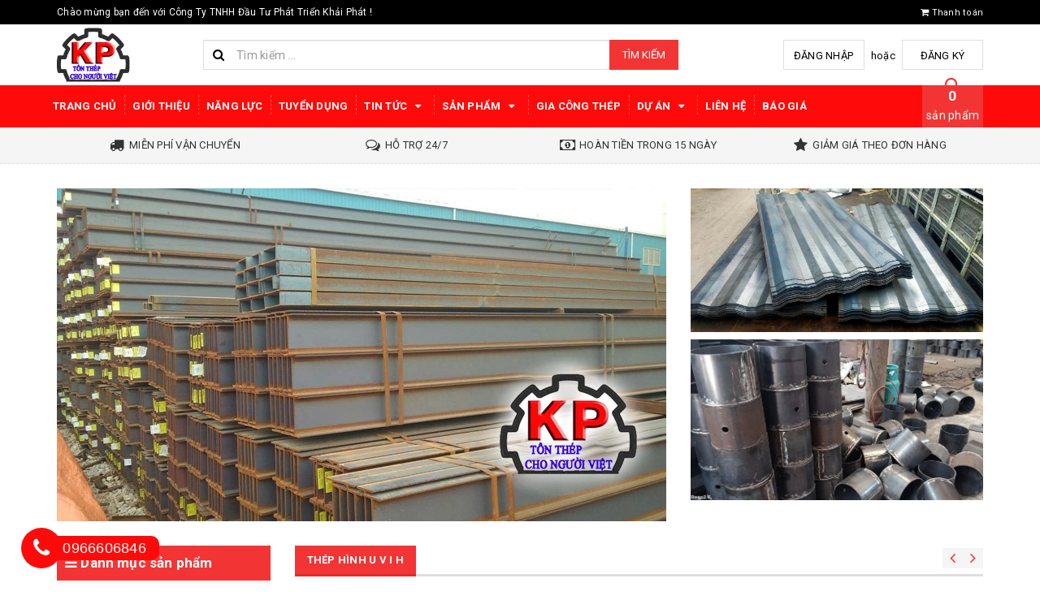

--- FILE ---
content_type: text/html; charset=utf-8
request_url: https://thepkhaiphat.com/
body_size: 63633
content:
<!DOCTYPE html>
<html lang="vi">
	<head>
		<link rel="shortcut icon" href="//bizweb.dktcdn.net/100/258/744/themes/752338/assets/favicon.png?1652838892711" type="image/x-icon" />
				<!-- Google Tag Manager -->
<script>(function(w,d,s,l,i){w[l]=w[l]||[];w[l].push({'gtm.start':
new Date().getTime(),event:'gtm.js'});var f=d.getElementsByTagName(s)[0],
j=d.createElement(s),dl=l!='dataLayer'?'&l='+l:'';j.async=true;j.src=
'https://www.googletagmanager.com/gtm.js?id='+i+dl;f.parentNode.insertBefore(j,f);
})(window,document,'script','dataLayer','GTM-WVZVTSS');</script>
<!-- End Google Tag Manager -->
		<meta name="msvalidate.01" content="14F9DECEB1B746A043F4FA25EB159284" />
		<script lang="javascript">
			var _vc_data = {id : 769545, secret : '689c15ec6c6a4ad683a374d45004001b'};
			(function() {var ga = document.createElement('script');ga.type = 'text/javascript';
						 ga.async=true; ga.defer=true;
						 ga.src = '//live.vnpgroup.net/client/tracking.js?id=769545';
						 var s = document.getElementsByTagName('script');
						 s[0].parentNode.insertBefore(ga, s[0]);})();
		</script>         	
		<!-- Global site tag (gtag.js) - Google Analytics -->
		<div class="gg">
			<script type='text/javascript'>
				var timer = undefined;
				timer = setTimeout(() => {
					//<![CDATA[ 
					function loadCSS(e, t, n) { "use strict"; var i = window.document.createElement("script"); var o = t || window.document.getElementsByClassName("gg")[0]; i.rel = "text/javascript"; i.src = e; i.media = "only x"; o.parentNode.insertBefore(i, o); setTimeout(function () { i.media = n || "all" }) }loadCSS("https://www.googletagmanager.com/gtag/js?id=UA-139511097-1");
					//]]> 
					timer = undefined;
				}, 7000)
			</script>
		</div>
		<script>
			setTimeout(function(){
				window.dataLayer = window.dataLayer || [];
				function gtag(){dataLayer.push(arguments);}
				gtag('js', new Date());

				gtag('config', 'UA-139511097-1');
			},7000);
		</script>

		<meta charset="UTF-8" />
		<meta name="viewport" content="width=device-width, initial-scale=1, maximum-scale=1">	

		<title>
			Công Ty  TNHH Đầu Tư Phát Triển Khải Phát
			
			
						
		</title>		
		<!-- ================= Page description ================== -->
		
		<meta name="description" content="Chấn chặt bản m&#227;, đột lỗ bản m&#227;, gia c&#244;ng th&#233;p theo y&#234;u cầu,
Phương Tiện bằng m&#225;y m&#243;c hiện đại CNC, M&#225;y đột dập chấn Nisinbo...
Chuy&#234;n thiết kế, tư vấn thi c&#244;ng kết cấu th&#233;p, nh&#224; th&#233;p tiền chế, nh&#224; xưởng chất lượng cao, uy t&#237;n.
Hỗ trợ 24/7 &#183; Gi&#225; cạnh tranh nhất... Li&#234;n hệ 0946.47.0000 - 0966.606.846">
		
		<!-- ================= Meta ================== -->
		<meta name="keywords" content="Sản xuất thép, tấm lợp tôn vách ngăn. 
Thép hình, thép hộp
Gia công kết cấu thép"/>		
		<link rel="canonical" href="https://thepkhaiphat.com/"/>
		<meta name='revisit-after' content='1 days' />
		<meta name="robots" content="noodp,index,follow" />
		<!-- ================= Favicon ================== -->
		
		
		
		<!-- ================= Google Fonts ================== -->
		
		
		
		<link href="//fonts.googleapis.com/css?family=Roboto:400,700" rel="stylesheet" type="text/css" media="all" />
		
		
		
		
			

		<!-- Facebook Open Graph meta tags -->
		

	<meta property="og:type" content="website">
	<meta property="og:title" content="Công Ty  TNHH Đầu Tư Phát Triển Khải Phát">
	<meta property="og:image" content="http://bizweb.dktcdn.net/100/258/744/themes/752338/assets/logo.png?1652838892711">
	<meta property="og:image:secure_url" content="https://bizweb.dktcdn.net/100/258/744/themes/752338/assets/logo.png?1652838892711">

<meta property="og:description" content="Chấn chặt bản mã, đột lỗ bản mã, gia công thép theo yêu cầu,
Phương Tiện bằng máy móc hiện đại CNC, Máy đột dập chấn Nisinbo...
Chuyên thiết kế, tư vấn thi công kết cấu thép, nhà thép tiền chế, nhà xưởng chất lượng cao, uy tín.
Hỗ trợ 24/7 · Giá cạnh tranh nhất... Liên hệ 0946.47.0000 - 0966.606.846">
<meta property="og:url" content="https://thepkhaiphat.com/">
<meta property="og:site_name" content="Công Ty  TNHH Đầu Tư Phát Triển Khải Phát">		

		<!-- Plugin CSS -->		
<link rel="preload" as="style" type="text/css" href="//bizweb.dktcdn.net/100/258/744/themes/752338/assets/bootstrap.scss.css?1652838892711">
<link rel="preload" as="style" type="text/css" href="//bizweb.dktcdn.net/100/258/744/themes/752338/assets/owl.carousel.min.css?1652838892711">
<link href="//bizweb.dktcdn.net/100/258/744/themes/752338/assets/bootstrap.scss.css?1652838892711" rel="stylesheet" type="text/css" media="all" />
<link href="//bizweb.dktcdn.net/100/258/744/themes/752338/assets/owl.carousel.min.css?1652838892711" rel="stylesheet" type="text/css" media="all" />

<!-- Build Main CSS -->		
<link rel="preload" as="style" type="text/css" href="//bizweb.dktcdn.net/100/258/744/themes/752338/assets/base.scss.css?1652838892711">
<link rel="preload" as="style" type="text/css" href="//bizweb.dktcdn.net/100/258/744/themes/752338/assets/style.scss.css?1652838892711">
<link rel="preload" as="style" type="text/css" href="//bizweb.dktcdn.net/100/258/744/themes/752338/assets/update.scss.css?1652838892711">
<link rel="preload" as="style" type="text/css" href="//bizweb.dktcdn.net/100/258/744/themes/752338/assets/module.scss.css?1652838892711">
<link rel="preload" as="style" type="text/css" href="//bizweb.dktcdn.net/100/258/744/themes/752338/assets/responsive.scss.css?1652838892711">
<link rel="preload" as="style" type="text/css" href="//bizweb.dktcdn.net/100/258/744/themes/752338/assets/update_stylesheets.scss.css?1652838892711">
<link href="//bizweb.dktcdn.net/100/258/744/themes/752338/assets/base.scss.css?1652838892711" rel="stylesheet" type="text/css" media="all" />		
<link href="//bizweb.dktcdn.net/100/258/744/themes/752338/assets/style.scss.css?1652838892711" rel="stylesheet" type="text/css" media="all" />		
<link href="//bizweb.dktcdn.net/100/258/744/themes/752338/assets/update.scss.css?1652838892711" rel="stylesheet" type="text/css" media="all" />		
<link href="//bizweb.dktcdn.net/100/258/744/themes/752338/assets/module.scss.css?1652838892711" rel="stylesheet" type="text/css" media="all" />
<link href="//bizweb.dktcdn.net/100/258/744/themes/752338/assets/responsive.scss.css?1652838892711" rel="stylesheet" type="text/css" media="all" />
<link href="//bizweb.dktcdn.net/100/258/744/themes/752338/assets/update_stylesheets.scss.css?1652838892711" rel="stylesheet" type="text/css" media="all" />
		<!-- Header JS -->	
		<script>
/*! jQuery v2.2.3 | (c) jQuery Foundation | jquery.org/license */ 
!function(a,b){"object"==typeof module&&"object"==typeof module.exports?module.exports=a.document?b(a,!0):function(a){if(!a.document)throw new Error("jQuery requires a window with a document");return b(a)}:b(a)}("undefined"!=typeof window?window:this,function(a,b){var c=[],d=a.document,e=c.slice,f=c.concat,g=c.push,h=c.indexOf,i={},j=i.toString,k=i.hasOwnProperty,l={},m="2.2.3",n=function(a,b){return new n.fn.init(a,b)},o=/^[\s\uFEFF\xA0]+|[\s\uFEFF\xA0]+$/g,p=/^-ms-/,q=/-([\da-z])/gi,r=function(a,b){return b.toUpperCase()};n.fn=n.prototype={jquery:m,constructor:n,selector:"",length:0,toArray:function(){return e.call(this)},get:function(a){return null!=a?0>a?this[a+this.length]:this[a]:e.call(this)},pushStack:function(a){var b=n.merge(this.constructor(),a);return b.prevObject=this,b.context=this.context,b},each:function(a){return n.each(this,a)},map:function(a){return this.pushStack(n.map(this,function(b,c){return a.call(b,c,b)}))},slice:function(){return this.pushStack(e.apply(this,arguments))},first:function(){return this.eq(0)},last:function(){return this.eq(-1)},eq:function(a){var b=this.length,c=+a+(0>a?b:0);return this.pushStack(c>=0&&b>c?[this[c]]:[])},end:function(){return this.prevObject||this.constructor()},push:g,sort:c.sort,splice:c.splice},n.extend=n.fn.extend=function(){var a,b,c,d,e,f,g=arguments[0]||{},h=1,i=arguments.length,j=!1;for("boolean"==typeof g&&(j=g,g=arguments[h]||{},h++),"object"==typeof g||n.isFunction(g)||(g={}),h===i&&(g=this,h--);i>h;h++)if(null!=(a=arguments[h]))for(b in a)c=g[b],d=a[b],g!==d&&(j&&d&&(n.isPlainObject(d)||(e=n.isArray(d)))?(e?(e=!1,f=c&&n.isArray(c)?c:[]):f=c&&n.isPlainObject(c)?c:{},g[b]=n.extend(j,f,d)):void 0!==d&&(g[b]=d));return g},n.extend({expando:"jQuery"+(m+Math.random()).replace(/\D/g,""),isReady:!0,error:function(a){throw new Error(a)},noop:function(){},isFunction:function(a){return"function"===n.type(a)},isArray:Array.isArray,isWindow:function(a){return null!=a&&a===a.window},isNumeric:function(a){var b=a&&a.toString();return!n.isArray(a)&&b-parseFloat(b)+1>=0},isPlainObject:function(a){var b;if("object"!==n.type(a)||a.nodeType||n.isWindow(a))return!1;if(a.constructor&&!k.call(a,"constructor")&&!k.call(a.constructor.prototype||{},"isPrototypeOf"))return!1;for(b in a);return void 0===b||k.call(a,b)},isEmptyObject:function(a){var b;for(b in a)return!1;return!0},type:function(a){return null==a?a+"":"object"==typeof a||"function"==typeof a?i[j.call(a)]||"object":typeof a},globalEval:function(a){var b,c=eval;a=n.trim(a),a&&(1===a.indexOf("use strict")?(b=d.createElement("script"),b.text=a,d.head.appendChild(b).parentNode.removeChild(b)):c(a))},camelCase:function(a){return a.replace(p,"ms-").replace(q,r)},nodeName:function(a,b){return a.nodeName&&a.nodeName.toLowerCase()===b.toLowerCase()},each:function(a,b){var c,d=0;if(s(a)){for(c=a.length;c>d;d++)if(b.call(a[d],d,a[d])===!1)break}else for(d in a)if(b.call(a[d],d,a[d])===!1)break;return a},trim:function(a){return null==a?"":(a+"").replace(o,"")},makeArray:function(a,b){var c=b||[];return null!=a&&(s(Object(a))?n.merge(c,"string"==typeof a?[a]:a):g.call(c,a)),c},inArray:function(a,b,c){return null==b?-1:h.call(b,a,c)},merge:function(a,b){for(var c=+b.length,d=0,e=a.length;c>d;d++)a[e++]=b[d];return a.length=e,a},grep:function(a,b,c){for(var d,e=[],f=0,g=a.length,h=!c;g>f;f++)d=!b(a[f],f),d!==h&&e.push(a[f]);return e},map:function(a,b,c){var d,e,g=0,h=[];if(s(a))for(d=a.length;d>g;g++)e=b(a[g],g,c),null!=e&&h.push(e);else for(g in a)e=b(a[g],g,c),null!=e&&h.push(e);return f.apply([],h)},guid:1,proxy:function(a,b){var c,d,f;return"string"==typeof b&&(c=a[b],b=a,a=c),n.isFunction(a)?(d=e.call(arguments,2),f=function(){return a.apply(b||this,d.concat(e.call(arguments)))},f.guid=a.guid=a.guid||n.guid++,f):void 0},now:Date.now,support:l}),"function"==typeof Symbol&&(n.fn[Symbol.iterator]=c[Symbol.iterator]),n.each("Boolean Number String Function Array Date RegExp Object Error Symbol".split(" "),function(a,b){i["[object "+b+"]"]=b.toLowerCase()});function s(a){var b=!!a&&"length"in a&&a.length,c=n.type(a);return"function"===c||n.isWindow(a)?!1:"array"===c||0===b||"number"==typeof b&&b>0&&b-1 in a}var t=function(a){var b,c,d,e,f,g,h,i,j,k,l,m,n,o,p,q,r,s,t,u="sizzle"+1*new Date,v=a.document,w=0,x=0,y=ga(),z=ga(),A=ga(),B=function(a,b){return a===b&&(l=!0),0},C=1<<31,D={}.hasOwnProperty,E=[],F=E.pop,G=E.push,H=E.push,I=E.slice,J=function(a,b){for(var c=0,d=a.length;d>c;c++)if(a[c]===b)return c;return-1},K="checked|selected|async|autofocus|autoplay|controls|defer|disabled|hidden|ismap|loop|multiple|open|readonly|required|scoped",L="[\\x20\\t\\r\\n\\f]",M="(?:\\\\.|[\\w-]|[^\\x00-\\xa0])+",N="\\["+L+"*("+M+")(?:"+L+"*([*^$|!~]?=)"+L+"*(?:'((?:\\\\.|[^\\\\'])*)'|\"((?:\\\\.|[^\\\\\"])*)\"|("+M+"))|)"+L+"*\\]",O=":("+M+")(?:\\((('((?:\\\\.|[^\\\\'])*)'|\"((?:\\\\.|[^\\\\\"])*)\")|((?:\\\\.|[^\\\\()[\\]]|"+N+")*)|.*)\\)|)",P=new RegExp(L+"+","g"),Q=new RegExp("^"+L+"+|((?:^|[^\\\\])(?:\\\\.)*)"+L+"+$","g"),R=new RegExp("^"+L+"*,"+L+"*"),S=new RegExp("^"+L+"*([>+~]|"+L+")"+L+"*"),T=new RegExp("="+L+"*([^\\]'\"]*?)"+L+"*\\]","g"),U=new RegExp(O),V=new RegExp("^"+M+"$"),W={ID:new RegExp("^#("+M+")"),CLASS:new RegExp("^\\.("+M+")"),TAG:new RegExp("^("+M+"|[*])"),ATTR:new RegExp("^"+N),PSEUDO:new RegExp("^"+O),CHILD:new RegExp("^:(only|first|last|nth|nth-last)-(child|of-type)(?:\\("+L+"*(even|odd|(([+-]|)(\\d*)n|)"+L+"*(?:([+-]|)"+L+"*(\\d+)|))"+L+"*\\)|)","i"),bool:new RegExp("^(?:"+K+")$","i"),needsContext:new RegExp("^"+L+"*[>+~]|:(even|odd|eq|gt|lt|nth|first|last)(?:\\("+L+"*((?:-\\d)?\\d*)"+L+"*\\)|)(?=[^-]|$)","i")},X=/^(?:input|select|textarea|button)$/i,Y=/^h\d$/i,Z=/^[^{]+\{\s*\[native \w/,$=/^(?:#([\w-]+)|(\w+)|\.([\w-]+))$/,_=/[+~]/,aa=/'|\\/g,ba=new RegExp("\\\\([\\da-f]{1,6}"+L+"?|("+L+")|.)","ig"),ca=function(a,b,c){var d="0x"+b-65536;return d!==d||c?b:0>d?String.fromCharCode(d+65536):String.fromCharCode(d>>10|55296,1023&d|56320)},da=function(){m()};try{H.apply(E=I.call(v.childNodes),v.childNodes),E[v.childNodes.length].nodeType}catch(ea){H={apply:E.length?function(a,b){G.apply(a,I.call(b))}:function(a,b){var c=a.length,d=0;while(a[c++]=b[d++]);a.length=c-1}}}function fa(a,b,d,e){var f,h,j,k,l,o,r,s,w=b&&b.ownerDocument,x=b?b.nodeType:9;if(d=d||[],"string"!=typeof a||!a||1!==x&&9!==x&&11!==x)return d;if(!e&&((b?b.ownerDocument||b:v)!==n&&m(b),b=b||n,p)){if(11!==x&&(o=$.exec(a)))if(f=o[1]){if(9===x){if(!(j=b.getElementById(f)))return d;if(j.id===f)return d.push(j),d}else if(w&&(j=w.getElementById(f))&&t(b,j)&&j.id===f)return d.push(j),d}else{if(o[2])return H.apply(d,b.getElementsByTagName(a)),d;if((f=o[3])&&c.getElementsByClassName&&b.getElementsByClassName)return H.apply(d,b.getElementsByClassName(f)),d}if(c.qsa&&!A[a+" "]&&(!q||!q.test(a))){if(1!==x)w=b,s=a;else if("object"!==b.nodeName.toLowerCase()){(k=b.getAttribute("id"))?k=k.replace(aa,"\\$&"):b.setAttribute("id",k=u),r=g(a),h=r.length,l=V.test(k)?"#"+k:"[id='"+k+"']";while(h--)r[h]=l+" "+qa(r[h]);s=r.join(","),w=_.test(a)&&oa(b.parentNode)||b}if(s)try{return H.apply(d,w.querySelectorAll(s)),d}catch(y){}finally{k===u&&b.removeAttribute("id")}}}return i(a.replace(Q,"$1"),b,d,e)}function ga(){var a=[];function b(c,e){return a.push(c+" ")>d.cacheLength&&delete b[a.shift()],b[c+" "]=e}return b}function ha(a){return a[u]=!0,a}function ia(a){var b=n.createElement("div");try{return!!a(b)}catch(c){return!1}finally{b.parentNode&&b.parentNode.removeChild(b),b=null}}function ja(a,b){var c=a.split("|"),e=c.length;while(e--)d.attrHandle[c[e]]=b}function ka(a,b){var c=b&&a,d=c&&1===a.nodeType&&1===b.nodeType&&(~b.sourceIndex||C)-(~a.sourceIndex||C);if(d)return d;if(c)while(c=c.nextSibling)if(c===b)return-1;return a?1:-1}function la(a){return function(b){var c=b.nodeName.toLowerCase();return"input"===c&&b.type===a}}function ma(a){return function(b){var c=b.nodeName.toLowerCase();return("input"===c||"button"===c)&&b.type===a}}function na(a){return ha(function(b){return b=+b,ha(function(c,d){var e,f=a([],c.length,b),g=f.length;while(g--)c[e=f[g]]&&(c[e]=!(d[e]=c[e]))})})}function oa(a){return a&&"undefined"!=typeof a.getElementsByTagName&&a}c=fa.support={},f=fa.isXML=function(a){var b=a&&(a.ownerDocument||a).documentElement;return b?"HTML"!==b.nodeName:!1},m=fa.setDocument=function(a){var b,e,g=a?a.ownerDocument||a:v;return g!==n&&9===g.nodeType&&g.documentElement?(n=g,o=n.documentElement,p=!f(n),(e=n.defaultView)&&e.top!==e&&(e.addEventListener?e.addEventListener("unload",da,!1):e.attachEvent&&e.attachEvent("onunload",da)),c.attributes=ia(function(a){return a.className="i",!a.getAttribute("className")}),c.getElementsByTagName=ia(function(a){return a.appendChild(n.createComment("")),!a.getElementsByTagName("*").length}),c.getElementsByClassName=Z.test(n.getElementsByClassName),c.getById=ia(function(a){return o.appendChild(a).id=u,!n.getElementsByName||!n.getElementsByName(u).length}),c.getById?(d.find.ID=function(a,b){if("undefined"!=typeof b.getElementById&&p){var c=b.getElementById(a);return c?[c]:[]}},d.filter.ID=function(a){var b=a.replace(ba,ca);return function(a){return a.getAttribute("id")===b}}):(delete d.find.ID,d.filter.ID=function(a){var b=a.replace(ba,ca);return function(a){var c="undefined"!=typeof a.getAttributeNode&&a.getAttributeNode("id");return c&&c.value===b}}),d.find.TAG=c.getElementsByTagName?function(a,b){return"undefined"!=typeof b.getElementsByTagName?b.getElementsByTagName(a):c.qsa?b.querySelectorAll(a):void 0}:function(a,b){var c,d=[],e=0,f=b.getElementsByTagName(a);if("*"===a){while(c=f[e++])1===c.nodeType&&d.push(c);return d}return f},d.find.CLASS=c.getElementsByClassName&&function(a,b){return"undefined"!=typeof b.getElementsByClassName&&p?b.getElementsByClassName(a):void 0},r=[],q=[],(c.qsa=Z.test(n.querySelectorAll))&&(ia(function(a){o.appendChild(a).innerHTML="<a id='"+u+"'></a><select id='"+u+"-\r\\' msallowcapture=''><option selected=''></option></select>",a.querySelectorAll("[msallowcapture^='']").length&&q.push("[*^$]="+L+"*(?:''|\"\")"),a.querySelectorAll("[selected]").length||q.push("\\["+L+"*(?:value|"+K+")"),a.querySelectorAll("[id~="+u+"-]").length||q.push("~="),a.querySelectorAll(":checked").length||q.push(":checked"),a.querySelectorAll("a#"+u+"+*").length||q.push(".#.+[+~]")}),ia(function(a){var b=n.createElement("input");b.setAttribute("type","hidden"),a.appendChild(b).setAttribute("name","D"),a.querySelectorAll("[name=d]").length&&q.push("name"+L+"*[*^$|!~]?="),a.querySelectorAll(":enabled").length||q.push(":enabled",":disabled"),a.querySelectorAll("*,:x"),q.push(",.*:")})),(c.matchesSelector=Z.test(s=o.matches||o.webkitMatchesSelector||o.mozMatchesSelector||o.oMatchesSelector||o.msMatchesSelector))&&ia(function(a){c.disconnectedMatch=s.call(a,"div"),s.call(a,"[s!='']:x"),r.push("!=",O)}),q=q.length&&new RegExp(q.join("|")),r=r.length&&new RegExp(r.join("|")),b=Z.test(o.compareDocumentPosition),t=b||Z.test(o.contains)?function(a,b){var c=9===a.nodeType?a.documentElement:a,d=b&&b.parentNode;return a===d||!(!d||1!==d.nodeType||!(c.contains?c.contains(d):a.compareDocumentPosition&&16&a.compareDocumentPosition(d)))}:function(a,b){if(b)while(b=b.parentNode)if(b===a)return!0;return!1},B=b?function(a,b){if(a===b)return l=!0,0;var d=!a.compareDocumentPosition-!b.compareDocumentPosition;return d?d:(d=(a.ownerDocument||a)===(b.ownerDocument||b)?a.compareDocumentPosition(b):1,1&d||!c.sortDetached&&b.compareDocumentPosition(a)===d?a===n||a.ownerDocument===v&&t(v,a)?-1:b===n||b.ownerDocument===v&&t(v,b)?1:k?J(k,a)-J(k,b):0:4&d?-1:1)}:function(a,b){if(a===b)return l=!0,0;var c,d=0,e=a.parentNode,f=b.parentNode,g=[a],h=[b];if(!e||!f)return a===n?-1:b===n?1:e?-1:f?1:k?J(k,a)-J(k,b):0;if(e===f)return ka(a,b);c=a;while(c=c.parentNode)g.unshift(c);c=b;while(c=c.parentNode)h.unshift(c);while(g[d]===h[d])d++;return d?ka(g[d],h[d]):g[d]===v?-1:h[d]===v?1:0},n):n},fa.matches=function(a,b){return fa(a,null,null,b)},fa.matchesSelector=function(a,b){if((a.ownerDocument||a)!==n&&m(a),b=b.replace(T,"='$1']"),c.matchesSelector&&p&&!A[b+" "]&&(!r||!r.test(b))&&(!q||!q.test(b)))try{var d=s.call(a,b);if(d||c.disconnectedMatch||a.document&&11!==a.document.nodeType)return d}catch(e){}return fa(b,n,null,[a]).length>0},fa.contains=function(a,b){return(a.ownerDocument||a)!==n&&m(a),t(a,b)},fa.attr=function(a,b){(a.ownerDocument||a)!==n&&m(a);var e=d.attrHandle[b.toLowerCase()],f=e&&D.call(d.attrHandle,b.toLowerCase())?e(a,b,!p):void 0;return void 0!==f?f:c.attributes||!p?a.getAttribute(b):(f=a.getAttributeNode(b))&&f.specified?f.value:null},fa.error=function(a){throw new Error("Syntax error, unrecognized expression: "+a)},fa.uniqueSort=function(a){var b,d=[],e=0,f=0;if(l=!c.detectDuplicates,k=!c.sortStable&&a.slice(0),a.sort(B),l){while(b=a[f++])b===a[f]&&(e=d.push(f));while(e--)a.splice(d[e],1)}return k=null,a},e=fa.getText=function(a){var b,c="",d=0,f=a.nodeType;if(f){if(1===f||9===f||11===f){if("string"==typeof a.textContent)return a.textContent;for(a=a.firstChild;a;a=a.nextSibling)c+=e(a)}else if(3===f||4===f)return a.nodeValue}else while(b=a[d++])c+=e(b);return c},d=fa.selectors={cacheLength:50,createPseudo:ha,match:W,attrHandle:{},find:{},relative:{">":{dir:"parentNode",first:!0}," ":{dir:"parentNode"},"+":{dir:"previousSibling",first:!0},"~":{dir:"previousSibling"}},preFilter:{ATTR:function(a){return a[1]=a[1].replace(ba,ca),a[3]=(a[3]||a[4]||a[5]||"").replace(ba,ca),"~="===a[2]&&(a[3]=" "+a[3]+" "),a.slice(0,4)},CHILD:function(a){return a[1]=a[1].toLowerCase(),"nth"===a[1].slice(0,3)?(a[3]||fa.error(a[0]),a[4]=+(a[4]?a[5]+(a[6]||1):2*("even"===a[3]||"odd"===a[3])),a[5]=+(a[7]+a[8]||"odd"===a[3])):a[3]&&fa.error(a[0]),a},PSEUDO:function(a){var b,c=!a[6]&&a[2];return W.CHILD.test(a[0])?null:(a[3]?a[2]=a[4]||a[5]||"":c&&U.test(c)&&(b=g(c,!0))&&(b=c.indexOf(")",c.length-b)-c.length)&&(a[0]=a[0].slice(0,b),a[2]=c.slice(0,b)),a.slice(0,3))}},filter:{TAG:function(a){var b=a.replace(ba,ca).toLowerCase();return"*"===a?function(){return!0}:function(a){return a.nodeName&&a.nodeName.toLowerCase()===b}},CLASS:function(a){var b=y[a+" "];return b||(b=new RegExp("(^|"+L+")"+a+"("+L+"|$)"))&&y(a,function(a){return b.test("string"==typeof a.className&&a.className||"undefined"!=typeof a.getAttribute&&a.getAttribute("class")||"")})},ATTR:function(a,b,c){return function(d){var e=fa.attr(d,a);return null==e?"!="===b:b?(e+="","="===b?e===c:"!="===b?e!==c:"^="===b?c&&0===e.indexOf(c):"*="===b?c&&e.indexOf(c)>-1:"$="===b?c&&e.slice(-c.length)===c:"~="===b?(" "+e.replace(P," ")+" ").indexOf(c)>-1:"|="===b?e===c||e.slice(0,c.length+1)===c+"-":!1):!0}},CHILD:function(a,b,c,d,e){var f="nth"!==a.slice(0,3),g="last"!==a.slice(-4),h="of-type"===b;return 1===d&&0===e?function(a){return!!a.parentNode}:function(b,c,i){var j,k,l,m,n,o,p=f!==g?"nextSibling":"previousSibling",q=b.parentNode,r=h&&b.nodeName.toLowerCase(),s=!i&&!h,t=!1;if(q){if(f){while(p){m=b;while(m=m[p])if(h?m.nodeName.toLowerCase()===r:1===m.nodeType)return!1;o=p="only"===a&&!o&&"nextSibling"}return!0}if(o=[g?q.firstChild:q.lastChild],g&&s){m=q,l=m[u]||(m[u]={}),k=l[m.uniqueID]||(l[m.uniqueID]={}),j=k[a]||[],n=j[0]===w&&j[1],t=n&&j[2],m=n&&q.childNodes[n];while(m=++n&&m&&m[p]||(t=n=0)||o.pop())if(1===m.nodeType&&++t&&m===b){k[a]=[w,n,t];break}}else if(s&&(m=b,l=m[u]||(m[u]={}),k=l[m.uniqueID]||(l[m.uniqueID]={}),j=k[a]||[],n=j[0]===w&&j[1],t=n),t===!1)while(m=++n&&m&&m[p]||(t=n=0)||o.pop())if((h?m.nodeName.toLowerCase()===r:1===m.nodeType)&&++t&&(s&&(l=m[u]||(m[u]={}),k=l[m.uniqueID]||(l[m.uniqueID]={}),k[a]=[w,t]),m===b))break;return t-=e,t===d||t%d===0&&t/d>=0}}},PSEUDO:function(a,b){var c,e=d.pseudos[a]||d.setFilters[a.toLowerCase()]||fa.error("unsupported pseudo: "+a);return e[u]?e(b):e.length>1?(c=[a,a,"",b],d.setFilters.hasOwnProperty(a.toLowerCase())?ha(function(a,c){var d,f=e(a,b),g=f.length;while(g--)d=J(a,f[g]),a[d]=!(c[d]=f[g])}):function(a){return e(a,0,c)}):e}},pseudos:{not:ha(function(a){var b=[],c=[],d=h(a.replace(Q,"$1"));return d[u]?ha(function(a,b,c,e){var f,g=d(a,null,e,[]),h=a.length;while(h--)(f=g[h])&&(a[h]=!(b[h]=f))}):function(a,e,f){return b[0]=a,d(b,null,f,c),b[0]=null,!c.pop()}}),has:ha(function(a){return function(b){return fa(a,b).length>0}}),contains:ha(function(a){return a=a.replace(ba,ca),function(b){return(b.textContent||b.innerText||e(b)).indexOf(a)>-1}}),lang:ha(function(a){return V.test(a||"")||fa.error("unsupported lang: "+a),a=a.replace(ba,ca).toLowerCase(),function(b){var c;do if(c=p?b.lang:b.getAttribute("xml:lang")||b.getAttribute("lang"))return c=c.toLowerCase(),c===a||0===c.indexOf(a+"-");while((b=b.parentNode)&&1===b.nodeType);return!1}}),target:function(b){var c=a.location&&a.location.hash;return c&&c.slice(1)===b.id},root:function(a){return a===o},focus:function(a){return a===n.activeElement&&(!n.hasFocus||n.hasFocus())&&!!(a.type||a.href||~a.tabIndex)},enabled:function(a){return a.disabled===!1},disabled:function(a){return a.disabled===!0},checked:function(a){var b=a.nodeName.toLowerCase();return"input"===b&&!!a.checked||"option"===b&&!!a.selected},selected:function(a){return a.parentNode&&a.parentNode.selectedIndex,a.selected===!0},empty:function(a){for(a=a.firstChild;a;a=a.nextSibling)if(a.nodeType<6)return!1;return!0},parent:function(a){return!d.pseudos.empty(a)},header:function(a){return Y.test(a.nodeName)},input:function(a){return X.test(a.nodeName)},button:function(a){var b=a.nodeName.toLowerCase();return"input"===b&&"button"===a.type||"button"===b},text:function(a){var b;return"input"===a.nodeName.toLowerCase()&&"text"===a.type&&(null==(b=a.getAttribute("type"))||"text"===b.toLowerCase())},first:na(function(){return[0]}),last:na(function(a,b){return[b-1]}),eq:na(function(a,b,c){return[0>c?c+b:c]}),even:na(function(a,b){for(var c=0;b>c;c+=2)a.push(c);return a}),odd:na(function(a,b){for(var c=1;b>c;c+=2)a.push(c);return a}),lt:na(function(a,b,c){for(var d=0>c?c+b:c;--d>=0;)a.push(d);return a}),gt:na(function(a,b,c){for(var d=0>c?c+b:c;++d<b;)a.push(d);return a})}},d.pseudos.nth=d.pseudos.eq;for(b in{radio:!0,checkbox:!0,file:!0,password:!0,image:!0})d.pseudos[b]=la(b);for(b in{submit:!0,reset:!0})d.pseudos[b]=ma(b);function pa(){}pa.prototype=d.filters=d.pseudos,d.setFilters=new pa,g=fa.tokenize=function(a,b){var c,e,f,g,h,i,j,k=z[a+" "];if(k)return b?0:k.slice(0);h=a,i=[],j=d.preFilter;while(h){c&&!(e=R.exec(h))||(e&&(h=h.slice(e[0].length)||h),i.push(f=[])),c=!1,(e=S.exec(h))&&(c=e.shift(),f.push({value:c,type:e[0].replace(Q," ")}),h=h.slice(c.length));for(g in d.filter)!(e=W[g].exec(h))||j[g]&&!(e=j[g](e))||(c=e.shift(),f.push({value:c,type:g,matches:e}),h=h.slice(c.length));if(!c)break}return b?h.length:h?fa.error(a):z(a,i).slice(0)};function qa(a){for(var b=0,c=a.length,d="";c>b;b++)d+=a[b].value;return d}function ra(a,b,c){var d=b.dir,e=c&&"parentNode"===d,f=x++;return b.first?function(b,c,f){while(b=b[d])if(1===b.nodeType||e)return a(b,c,f)}:function(b,c,g){var h,i,j,k=[w,f];if(g){while(b=b[d])if((1===b.nodeType||e)&&a(b,c,g))return!0}else while(b=b[d])if(1===b.nodeType||e){if(j=b[u]||(b[u]={}),i=j[b.uniqueID]||(j[b.uniqueID]={}),(h=i[d])&&h[0]===w&&h[1]===f)return k[2]=h[2];if(i[d]=k,k[2]=a(b,c,g))return!0}}}function sa(a){return a.length>1?function(b,c,d){var e=a.length;while(e--)if(!a[e](b,c,d))return!1;return!0}:a[0]}function ta(a,b,c){for(var d=0,e=b.length;e>d;d++)fa(a,b[d],c);return c}function ua(a,b,c,d,e){for(var f,g=[],h=0,i=a.length,j=null!=b;i>h;h++)(f=a[h])&&(c&&!c(f,d,e)||(g.push(f),j&&b.push(h)));return g}function va(a,b,c,d,e,f){return d&&!d[u]&&(d=va(d)),e&&!e[u]&&(e=va(e,f)),ha(function(f,g,h,i){var j,k,l,m=[],n=[],o=g.length,p=f||ta(b||"*",h.nodeType?[h]:h,[]),q=!a||!f&&b?p:ua(p,m,a,h,i),r=c?e||(f?a:o||d)?[]:g:q;if(c&&c(q,r,h,i),d){j=ua(r,n),d(j,[],h,i),k=j.length;while(k--)(l=j[k])&&(r[n[k]]=!(q[n[k]]=l))}if(f){if(e||a){if(e){j=[],k=r.length;while(k--)(l=r[k])&&j.push(q[k]=l);e(null,r=[],j,i)}k=r.length;while(k--)(l=r[k])&&(j=e?J(f,l):m[k])>-1&&(f[j]=!(g[j]=l))}}else r=ua(r===g?r.splice(o,r.length):r),e?e(null,g,r,i):H.apply(g,r)})}function wa(a){for(var b,c,e,f=a.length,g=d.relative[a[0].type],h=g||d.relative[" "],i=g?1:0,k=ra(function(a){return a===b},h,!0),l=ra(function(a){return J(b,a)>-1},h,!0),m=[function(a,c,d){var e=!g&&(d||c!==j)||((b=c).nodeType?k(a,c,d):l(a,c,d));return b=null,e}];f>i;i++)if(c=d.relative[a[i].type])m=[ra(sa(m),c)];else{if(c=d.filter[a[i].type].apply(null,a[i].matches),c[u]){for(e=++i;f>e;e++)if(d.relative[a[e].type])break;return va(i>1&&sa(m),i>1&&qa(a.slice(0,i-1).concat({value:" "===a[i-2].type?"*":""})).replace(Q,"$1"),c,e>i&&wa(a.slice(i,e)),f>e&&wa(a=a.slice(e)),f>e&&qa(a))}m.push(c)}return sa(m)}function xa(a,b){var c=b.length>0,e=a.length>0,f=function(f,g,h,i,k){var l,o,q,r=0,s="0",t=f&&[],u=[],v=j,x=f||e&&d.find.TAG("*",k),y=w+=null==v?1:Math.random()||.1,z=x.length;for(k&&(j=g===n||g||k);s!==z&&null!=(l=x[s]);s++){if(e&&l){o=0,g||l.ownerDocument===n||(m(l),h=!p);while(q=a[o++])if(q(l,g||n,h)){i.push(l);break}k&&(w=y)}c&&((l=!q&&l)&&r--,f&&t.push(l))}if(r+=s,c&&s!==r){o=0;while(q=b[o++])q(t,u,g,h);if(f){if(r>0)while(s--)t[s]||u[s]||(u[s]=F.call(i));u=ua(u)}H.apply(i,u),k&&!f&&u.length>0&&r+b.length>1&&fa.uniqueSort(i)}return k&&(w=y,j=v),t};return c?ha(f):f}return h=fa.compile=function(a,b){var c,d=[],e=[],f=A[a+" "];if(!f){b||(b=g(a)),c=b.length;while(c--)f=wa(b[c]),f[u]?d.push(f):e.push(f);f=A(a,xa(e,d)),f.selector=a}return f},i=fa.select=function(a,b,e,f){var i,j,k,l,m,n="function"==typeof a&&a,o=!f&&g(a=n.selector||a);if(e=e||[],1===o.length){if(j=o[0]=o[0].slice(0),j.length>2&&"ID"===(k=j[0]).type&&c.getById&&9===b.nodeType&&p&&d.relative[j[1].type]){if(b=(d.find.ID(k.matches[0].replace(ba,ca),b)||[])[0],!b)return e;n&&(b=b.parentNode),a=a.slice(j.shift().value.length)}i=W.needsContext.test(a)?0:j.length;while(i--){if(k=j[i],d.relative[l=k.type])break;if((m=d.find[l])&&(f=m(k.matches[0].replace(ba,ca),_.test(j[0].type)&&oa(b.parentNode)||b))){if(j.splice(i,1),a=f.length&&qa(j),!a)return H.apply(e,f),e;break}}}return(n||h(a,o))(f,b,!p,e,!b||_.test(a)&&oa(b.parentNode)||b),e},c.sortStable=u.split("").sort(B).join("")===u,c.detectDuplicates=!!l,m(),c.sortDetached=ia(function(a){return 1&a.compareDocumentPosition(n.createElement("div"))}),ia(function(a){return a.innerHTML="<a href='#'></a>","#"===a.firstChild.getAttribute("href")})||ja("type|href|height|width",function(a,b,c){return c?void 0:a.getAttribute(b,"type"===b.toLowerCase()?1:2)}),c.attributes&&ia(function(a){return a.innerHTML="<input/>",a.firstChild.setAttribute("value",""),""===a.firstChild.getAttribute("value")})||ja("value",function(a,b,c){return c||"input"!==a.nodeName.toLowerCase()?void 0:a.defaultValue}),ia(function(a){return null==a.getAttribute("disabled")})||ja(K,function(a,b,c){var d;return c?void 0:a[b]===!0?b.toLowerCase():(d=a.getAttributeNode(b))&&d.specified?d.value:null}),fa}(a);n.find=t,n.expr=t.selectors,n.expr[":"]=n.expr.pseudos,n.uniqueSort=n.unique=t.uniqueSort,n.text=t.getText,n.isXMLDoc=t.isXML,n.contains=t.contains;var u=function(a,b,c){var d=[],e=void 0!==c;while((a=a[b])&&9!==a.nodeType)if(1===a.nodeType){if(e&&n(a).is(c))break;d.push(a)}return d},v=function(a,b){for(var c=[];a;a=a.nextSibling)1===a.nodeType&&a!==b&&c.push(a);return c},w=n.expr.match.needsContext,x=/^<([\w-]+)\s*\/?>(?:<\/\1>|)$/,y=/^.[^:#\[\.,]*$/;function z(a,b,c){if(n.isFunction(b))return n.grep(a,function(a,d){return!!b.call(a,d,a)!==c});if(b.nodeType)return n.grep(a,function(a){return a===b!==c});if("string"==typeof b){if(y.test(b))return n.filter(b,a,c);b=n.filter(b,a)}return n.grep(a,function(a){return h.call(b,a)>-1!==c})}n.filter=function(a,b,c){var d=b[0];return c&&(a=":not("+a+")"),1===b.length&&1===d.nodeType?n.find.matchesSelector(d,a)?[d]:[]:n.find.matches(a,n.grep(b,function(a){return 1===a.nodeType}))},n.fn.extend({find:function(a){var b,c=this.length,d=[],e=this;if("string"!=typeof a)return this.pushStack(n(a).filter(function(){for(b=0;c>b;b++)if(n.contains(e[b],this))return!0}));for(b=0;c>b;b++)n.find(a,e[b],d);return d=this.pushStack(c>1?n.unique(d):d),d.selector=this.selector?this.selector+" "+a:a,d},filter:function(a){return this.pushStack(z(this,a||[],!1))},not:function(a){return this.pushStack(z(this,a||[],!0))},is:function(a){return!!z(this,"string"==typeof a&&w.test(a)?n(a):a||[],!1).length}});var A,B=/^(?:\s*(<[\w\W]+>)[^>]*|#([\w-]*))$/,C=n.fn.init=function(a,b,c){var e,f;if(!a)return this;if(c=c||A,"string"==typeof a){if(e="<"===a[0]&&">"===a[a.length-1]&&a.length>=3?[null,a,null]:B.exec(a),!e||!e[1]&&b)return!b||b.jquery?(b||c).find(a):this.constructor(b).find(a);if(e[1]){if(b=b instanceof n?b[0]:b,n.merge(this,n.parseHTML(e[1],b&&b.nodeType?b.ownerDocument||b:d,!0)),x.test(e[1])&&n.isPlainObject(b))for(e in b)n.isFunction(this[e])?this[e](b[e]):this.attr(e,b[e]);return this}return f=d.getElementById(e[2]),f&&f.parentNode&&(this.length=1,this[0]=f),this.context=d,this.selector=a,this}return a.nodeType?(this.context=this[0]=a,this.length=1,this):n.isFunction(a)?void 0!==c.ready?c.ready(a):a(n):(void 0!==a.selector&&(this.selector=a.selector,this.context=a.context),n.makeArray(a,this))};C.prototype=n.fn,A=n(d);var D=/^(?:parents|prev(?:Until|All))/,E={children:!0,contents:!0,next:!0,prev:!0};n.fn.extend({has:function(a){var b=n(a,this),c=b.length;return this.filter(function(){for(var a=0;c>a;a++)if(n.contains(this,b[a]))return!0})},closest:function(a,b){for(var c,d=0,e=this.length,f=[],g=w.test(a)||"string"!=typeof a?n(a,b||this.context):0;e>d;d++)for(c=this[d];c&&c!==b;c=c.parentNode)if(c.nodeType<11&&(g?g.index(c)>-1:1===c.nodeType&&n.find.matchesSelector(c,a))){f.push(c);break}return this.pushStack(f.length>1?n.uniqueSort(f):f)},index:function(a){return a?"string"==typeof a?h.call(n(a),this[0]):h.call(this,a.jquery?a[0]:a):this[0]&&this[0].parentNode?this.first().prevAll().length:-1},add:function(a,b){return this.pushStack(n.uniqueSort(n.merge(this.get(),n(a,b))))},addBack:function(a){return this.add(null==a?this.prevObject:this.prevObject.filter(a))}});function F(a,b){while((a=a[b])&&1!==a.nodeType);return a}n.each({parent:function(a){var b=a.parentNode;return b&&11!==b.nodeType?b:null},parents:function(a){return u(a,"parentNode")},parentsUntil:function(a,b,c){return u(a,"parentNode",c)},next:function(a){return F(a,"nextSibling")},prev:function(a){return F(a,"previousSibling")},nextAll:function(a){return u(a,"nextSibling")},prevAll:function(a){return u(a,"previousSibling")},nextUntil:function(a,b,c){return u(a,"nextSibling",c)},prevUntil:function(a,b,c){return u(a,"previousSibling",c)},siblings:function(a){return v((a.parentNode||{}).firstChild,a)},children:function(a){return v(a.firstChild)},contents:function(a){return a.contentDocument||n.merge([],a.childNodes)}},function(a,b){n.fn[a]=function(c,d){var e=n.map(this,b,c);return"Until"!==a.slice(-5)&&(d=c),d&&"string"==typeof d&&(e=n.filter(d,e)),this.length>1&&(E[a]||n.uniqueSort(e),D.test(a)&&e.reverse()),this.pushStack(e)}});var G=/\S+/g;function H(a){var b={};return n.each(a.match(G)||[],function(a,c){b[c]=!0}),b}n.Callbacks=function(a){a="string"==typeof a?H(a):n.extend({},a);var b,c,d,e,f=[],g=[],h=-1,i=function(){for(e=a.once,d=b=!0;g.length;h=-1){c=g.shift();while(++h<f.length)f[h].apply(c[0],c[1])===!1&&a.stopOnFalse&&(h=f.length,c=!1)}a.memory||(c=!1),b=!1,e&&(f=c?[]:"")},j={add:function(){return f&&(c&&!b&&(h=f.length-1,g.push(c)),function d(b){n.each(b,function(b,c){n.isFunction(c)?a.unique&&j.has(c)||f.push(c):c&&c.length&&"string"!==n.type(c)&&d(c)})}(arguments),c&&!b&&i()),this},remove:function(){return n.each(arguments,function(a,b){var c;while((c=n.inArray(b,f,c))>-1)f.splice(c,1),h>=c&&h--}),this},has:function(a){return a?n.inArray(a,f)>-1:f.length>0},empty:function(){return f&&(f=[]),this},disable:function(){return e=g=[],f=c="",this},disabled:function(){return!f},lock:function(){return e=g=[],c||(f=c=""),this},locked:function(){return!!e},fireWith:function(a,c){return e||(c=c||[],c=[a,c.slice?c.slice():c],g.push(c),b||i()),this},fire:function(){return j.fireWith(this,arguments),this},fired:function(){return!!d}};return j},n.extend({Deferred:function(a){var b=[["resolve","done",n.Callbacks("once memory"),"resolved"],["reject","fail",n.Callbacks("once memory"),"rejected"],["notify","progress",n.Callbacks("memory")]],c="pending",d={state:function(){return c},always:function(){return e.done(arguments).fail(arguments),this},then:function(){var a=arguments;return n.Deferred(function(c){n.each(b,function(b,f){var g=n.isFunction(a[b])&&a[b];e[f[1]](function(){var a=g&&g.apply(this,arguments);a&&n.isFunction(a.promise)?a.promise().progress(c.notify).done(c.resolve).fail(c.reject):c[f[0]+"With"](this===d?c.promise():this,g?[a]:arguments)})}),a=null}).promise()},promise:function(a){return null!=a?n.extend(a,d):d}},e={};return d.pipe=d.then,n.each(b,function(a,f){var g=f[2],h=f[3];d[f[1]]=g.add,h&&g.add(function(){c=h},b[1^a][2].disable,b[2][2].lock),e[f[0]]=function(){return e[f[0]+"With"](this===e?d:this,arguments),this},e[f[0]+"With"]=g.fireWith}),d.promise(e),a&&a.call(e,e),e},when:function(a){var b=0,c=e.call(arguments),d=c.length,f=1!==d||a&&n.isFunction(a.promise)?d:0,g=1===f?a:n.Deferred(),h=function(a,b,c){return function(d){b[a]=this,c[a]=arguments.length>1?e.call(arguments):d,c===i?g.notifyWith(b,c):--f||g.resolveWith(b,c)}},i,j,k;if(d>1)for(i=new Array(d),j=new Array(d),k=new Array(d);d>b;b++)c[b]&&n.isFunction(c[b].promise)?c[b].promise().progress(h(b,j,i)).done(h(b,k,c)).fail(g.reject):--f;return f||g.resolveWith(k,c),g.promise()}});var I;n.fn.ready=function(a){return n.ready.promise().done(a),this},n.extend({isReady:!1,readyWait:1,holdReady:function(a){a?n.readyWait++:n.ready(!0)},ready:function(a){(a===!0?--n.readyWait:n.isReady)||(n.isReady=!0,a!==!0&&--n.readyWait>0||(I.resolveWith(d,[n]),n.fn.triggerHandler&&(n(d).triggerHandler("ready"),n(d).off("ready"))))}});function J(){d.removeEventListener("DOMContentLoaded",J),a.removeEventListener("load",J),n.ready()}n.ready.promise=function(b){return I||(I=n.Deferred(),"complete"===d.readyState||"loading"!==d.readyState&&!d.documentElement.doScroll?a.setTimeout(n.ready):(d.addEventListener("DOMContentLoaded",J),a.addEventListener("load",J))),I.promise(b)},n.ready.promise();var K=function(a,b,c,d,e,f,g){var h=0,i=a.length,j=null==c;if("object"===n.type(c)){e=!0;for(h in c)K(a,b,h,c[h],!0,f,g)}else if(void 0!==d&&(e=!0,n.isFunction(d)||(g=!0),j&&(g?(b.call(a,d),b=null):(j=b,b=function(a,b,c){return j.call(n(a),c)})),b))for(;i>h;h++)b(a[h],c,g?d:d.call(a[h],h,b(a[h],c)));return e?a:j?b.call(a):i?b(a[0],c):f},L=function(a){return 1===a.nodeType||9===a.nodeType||!+a.nodeType};function M(){this.expando=n.expando+M.uid++}M.uid=1,M.prototype={register:function(a,b){var c=b||{};return a.nodeType?a[this.expando]=c:Object.defineProperty(a,this.expando,{value:c,writable:!0,configurable:!0}),a[this.expando]},cache:function(a){if(!L(a))return{};var b=a[this.expando];return b||(b={},L(a)&&(a.nodeType?a[this.expando]=b:Object.defineProperty(a,this.expando,{value:b,configurable:!0}))),b},set:function(a,b,c){var d,e=this.cache(a);if("string"==typeof b)e[b]=c;else for(d in b)e[d]=b[d];return e},get:function(a,b){return void 0===b?this.cache(a):a[this.expando]&&a[this.expando][b]},access:function(a,b,c){var d;return void 0===b||b&&"string"==typeof b&&void 0===c?(d=this.get(a,b),void 0!==d?d:this.get(a,n.camelCase(b))):(this.set(a,b,c),void 0!==c?c:b)},remove:function(a,b){var c,d,e,f=a[this.expando];if(void 0!==f){if(void 0===b)this.register(a);else{n.isArray(b)?d=b.concat(b.map(n.camelCase)):(e=n.camelCase(b),b in f?d=[b,e]:(d=e,d=d in f?[d]:d.match(G)||[])),c=d.length;while(c--)delete f[d[c]]}(void 0===b||n.isEmptyObject(f))&&(a.nodeType?a[this.expando]=void 0:delete a[this.expando])}},hasData:function(a){var b=a[this.expando];return void 0!==b&&!n.isEmptyObject(b)}};var N=new M,O=new M,P=/^(?:\{[\w\W]*\}|\[[\w\W]*\])$/,Q=/[A-Z]/g;function R(a,b,c){var d;if(void 0===c&&1===a.nodeType)if(d="data-"+b.replace(Q,"-$&").toLowerCase(),c=a.getAttribute(d),"string"==typeof c){try{c="true"===c?!0:"false"===c?!1:"null"===c?null:+c+""===c?+c:P.test(c)?n.parseJSON(c):c;
}catch(e){}O.set(a,b,c)}else c=void 0;return c}n.extend({hasData:function(a){return O.hasData(a)||N.hasData(a)},data:function(a,b,c){return O.access(a,b,c)},removeData:function(a,b){O.remove(a,b)},_data:function(a,b,c){return N.access(a,b,c)},_removeData:function(a,b){N.remove(a,b)}}),n.fn.extend({data:function(a,b){var c,d,e,f=this[0],g=f&&f.attributes;if(void 0===a){if(this.length&&(e=O.get(f),1===f.nodeType&&!N.get(f,"hasDataAttrs"))){c=g.length;while(c--)g[c]&&(d=g[c].name,0===d.indexOf("data-")&&(d=n.camelCase(d.slice(5)),R(f,d,e[d])));N.set(f,"hasDataAttrs",!0)}return e}return"object"==typeof a?this.each(function(){O.set(this,a)}):K(this,function(b){var c,d;if(f&&void 0===b){if(c=O.get(f,a)||O.get(f,a.replace(Q,"-$&").toLowerCase()),void 0!==c)return c;if(d=n.camelCase(a),c=O.get(f,d),void 0!==c)return c;if(c=R(f,d,void 0),void 0!==c)return c}else d=n.camelCase(a),this.each(function(){var c=O.get(this,d);O.set(this,d,b),a.indexOf("-")>-1&&void 0!==c&&O.set(this,a,b)})},null,b,arguments.length>1,null,!0)},removeData:function(a){return this.each(function(){O.remove(this,a)})}}),n.extend({queue:function(a,b,c){var d;return a?(b=(b||"fx")+"queue",d=N.get(a,b),c&&(!d||n.isArray(c)?d=N.access(a,b,n.makeArray(c)):d.push(c)),d||[]):void 0},dequeue:function(a,b){b=b||"fx";var c=n.queue(a,b),d=c.length,e=c.shift(),f=n._queueHooks(a,b),g=function(){n.dequeue(a,b)};"inprogress"===e&&(e=c.shift(),d--),e&&("fx"===b&&c.unshift("inprogress"),delete f.stop,e.call(a,g,f)),!d&&f&&f.empty.fire()},_queueHooks:function(a,b){var c=b+"queueHooks";return N.get(a,c)||N.access(a,c,{empty:n.Callbacks("once memory").add(function(){N.remove(a,[b+"queue",c])})})}}),n.fn.extend({queue:function(a,b){var c=2;return"string"!=typeof a&&(b=a,a="fx",c--),arguments.length<c?n.queue(this[0],a):void 0===b?this:this.each(function(){var c=n.queue(this,a,b);n._queueHooks(this,a),"fx"===a&&"inprogress"!==c[0]&&n.dequeue(this,a)})},dequeue:function(a){return this.each(function(){n.dequeue(this,a)})},clearQueue:function(a){return this.queue(a||"fx",[])},promise:function(a,b){var c,d=1,e=n.Deferred(),f=this,g=this.length,h=function(){--d||e.resolveWith(f,[f])};"string"!=typeof a&&(b=a,a=void 0),a=a||"fx";while(g--)c=N.get(f[g],a+"queueHooks"),c&&c.empty&&(d++,c.empty.add(h));return h(),e.promise(b)}});var S=/[+-]?(?:\d*\.|)\d+(?:[eE][+-]?\d+|)/.source,T=new RegExp("^(?:([+-])=|)("+S+")([a-z%]*)$","i"),U=["Top","Right","Bottom","Left"],V=function(a,b){return a=b||a,"none"===n.css(a,"display")||!n.contains(a.ownerDocument,a)};function W(a,b,c,d){var e,f=1,g=20,h=d?function(){return d.cur()}:function(){return n.css(a,b,"")},i=h(),j=c&&c[3]||(n.cssNumber[b]?"":"px"),k=(n.cssNumber[b]||"px"!==j&&+i)&&T.exec(n.css(a,b));if(k&&k[3]!==j){j=j||k[3],c=c||[],k=+i||1;do f=f||".5",k/=f,n.style(a,b,k+j);while(f!==(f=h()/i)&&1!==f&&--g)}return c&&(k=+k||+i||0,e=c[1]?k+(c[1]+1)*c[2]:+c[2],d&&(d.unit=j,d.start=k,d.end=e)),e}var X=/^(?:checkbox|radio)$/i,Y=/<([\w:-]+)/,Z=/^$|\/(?:java|ecma)script/i,$={option:[1,"<select multiple='multiple'>","</select>"],thead:[1,"<table>","</table>"],col:[2,"<table><colgroup>","</colgroup></table>"],tr:[2,"<table><tbody>","</tbody></table>"],td:[3,"<table><tbody><tr>","</tr></tbody></table>"],_default:[0,"",""]};$.optgroup=$.option,$.tbody=$.tfoot=$.colgroup=$.caption=$.thead,$.th=$.td;function _(a,b){var c="undefined"!=typeof a.getElementsByTagName?a.getElementsByTagName(b||"*"):"undefined"!=typeof a.querySelectorAll?a.querySelectorAll(b||"*"):[];return void 0===b||b&&n.nodeName(a,b)?n.merge([a],c):c}function aa(a,b){for(var c=0,d=a.length;d>c;c++)N.set(a[c],"globalEval",!b||N.get(b[c],"globalEval"))}var ba=/<|&#?\w+;/;function ca(a,b,c,d,e){for(var f,g,h,i,j,k,l=b.createDocumentFragment(),m=[],o=0,p=a.length;p>o;o++)if(f=a[o],f||0===f)if("object"===n.type(f))n.merge(m,f.nodeType?[f]:f);else if(ba.test(f)){g=g||l.appendChild(b.createElement("div")),h=(Y.exec(f)||["",""])[1].toLowerCase(),i=$[h]||$._default,g.innerHTML=i[1]+n.htmlPrefilter(f)+i[2],k=i[0];while(k--)g=g.lastChild;n.merge(m,g.childNodes),g=l.firstChild,g.textContent=""}else m.push(b.createTextNode(f));l.textContent="",o=0;while(f=m[o++])if(d&&n.inArray(f,d)>-1)e&&e.push(f);else if(j=n.contains(f.ownerDocument,f),g=_(l.appendChild(f),"script"),j&&aa(g),c){k=0;while(f=g[k++])Z.test(f.type||"")&&c.push(f)}return l}!function(){var a=d.createDocumentFragment(),b=a.appendChild(d.createElement("div")),c=d.createElement("input");c.setAttribute("type","radio"),c.setAttribute("checked","checked"),c.setAttribute("name","t"),b.appendChild(c),l.checkClone=b.cloneNode(!0).cloneNode(!0).lastChild.checked,b.innerHTML="<textarea>x</textarea>",l.noCloneChecked=!!b.cloneNode(!0).lastChild.defaultValue}();var da=/^key/,ea=/^(?:mouse|pointer|contextmenu|drag|drop)|click/,fa=/^([^.]*)(?:\.(.+)|)/;function ga(){return!0}function ha(){return!1}function ia(){try{return d.activeElement}catch(a){}}function ja(a,b,c,d,e,f){var g,h;if("object"==typeof b){"string"!=typeof c&&(d=d||c,c=void 0);for(h in b)ja(a,h,c,d,b[h],f);return a}if(null==d&&null==e?(e=c,d=c=void 0):null==e&&("string"==typeof c?(e=d,d=void 0):(e=d,d=c,c=void 0)),e===!1)e=ha;else if(!e)return a;return 1===f&&(g=e,e=function(a){return n().off(a),g.apply(this,arguments)},e.guid=g.guid||(g.guid=n.guid++)),a.each(function(){n.event.add(this,b,e,d,c)})}n.event={global:{},add:function(a,b,c,d,e){var f,g,h,i,j,k,l,m,o,p,q,r=N.get(a);if(r){c.handler&&(f=c,c=f.handler,e=f.selector),c.guid||(c.guid=n.guid++),(i=r.events)||(i=r.events={}),(g=r.handle)||(g=r.handle=function(b){return"undefined"!=typeof n&&n.event.triggered!==b.type?n.event.dispatch.apply(a,arguments):void 0}),b=(b||"").match(G)||[""],j=b.length;while(j--)h=fa.exec(b[j])||[],o=q=h[1],p=(h[2]||"").split(".").sort(),o&&(l=n.event.special[o]||{},o=(e?l.delegateType:l.bindType)||o,l=n.event.special[o]||{},k=n.extend({type:o,origType:q,data:d,handler:c,guid:c.guid,selector:e,needsContext:e&&n.expr.match.needsContext.test(e),namespace:p.join(".")},f),(m=i[o])||(m=i[o]=[],m.delegateCount=0,l.setup&&l.setup.call(a,d,p,g)!==!1||a.addEventListener&&a.addEventListener(o,g)),l.add&&(l.add.call(a,k),k.handler.guid||(k.handler.guid=c.guid)),e?m.splice(m.delegateCount++,0,k):m.push(k),n.event.global[o]=!0)}},remove:function(a,b,c,d,e){var f,g,h,i,j,k,l,m,o,p,q,r=N.hasData(a)&&N.get(a);if(r&&(i=r.events)){b=(b||"").match(G)||[""],j=b.length;while(j--)if(h=fa.exec(b[j])||[],o=q=h[1],p=(h[2]||"").split(".").sort(),o){l=n.event.special[o]||{},o=(d?l.delegateType:l.bindType)||o,m=i[o]||[],h=h[2]&&new RegExp("(^|\\.)"+p.join("\\.(?:.*\\.|)")+"(\\.|$)"),g=f=m.length;while(f--)k=m[f],!e&&q!==k.origType||c&&c.guid!==k.guid||h&&!h.test(k.namespace)||d&&d!==k.selector&&("**"!==d||!k.selector)||(m.splice(f,1),k.selector&&m.delegateCount--,l.remove&&l.remove.call(a,k));g&&!m.length&&(l.teardown&&l.teardown.call(a,p,r.handle)!==!1||n.removeEvent(a,o,r.handle),delete i[o])}else for(o in i)n.event.remove(a,o+b[j],c,d,!0);n.isEmptyObject(i)&&N.remove(a,"handle events")}},dispatch:function(a){a=n.event.fix(a);var b,c,d,f,g,h=[],i=e.call(arguments),j=(N.get(this,"events")||{})[a.type]||[],k=n.event.special[a.type]||{};if(i[0]=a,a.delegateTarget=this,!k.preDispatch||k.preDispatch.call(this,a)!==!1){h=n.event.handlers.call(this,a,j),b=0;while((f=h[b++])&&!a.isPropagationStopped()){a.currentTarget=f.elem,c=0;while((g=f.handlers[c++])&&!a.isImmediatePropagationStopped())a.rnamespace&&!a.rnamespace.test(g.namespace)||(a.handleObj=g,a.data=g.data,d=((n.event.special[g.origType]||{}).handle||g.handler).apply(f.elem,i),void 0!==d&&(a.result=d)===!1&&(a.preventDefault(),a.stopPropagation()))}return k.postDispatch&&k.postDispatch.call(this,a),a.result}},handlers:function(a,b){var c,d,e,f,g=[],h=b.delegateCount,i=a.target;if(h&&i.nodeType&&("click"!==a.type||isNaN(a.button)||a.button<1))for(;i!==this;i=i.parentNode||this)if(1===i.nodeType&&(i.disabled!==!0||"click"!==a.type)){for(d=[],c=0;h>c;c++)f=b[c],e=f.selector+" ",void 0===d[e]&&(d[e]=f.needsContext?n(e,this).index(i)>-1:n.find(e,this,null,[i]).length),d[e]&&d.push(f);d.length&&g.push({elem:i,handlers:d})}return h<b.length&&g.push({elem:this,handlers:b.slice(h)}),g},props:"altKey bubbles cancelable ctrlKey currentTarget detail eventPhase metaKey relatedTarget shiftKey target timeStamp view which".split(" "),fixHooks:{},keyHooks:{props:"char charCode key keyCode".split(" "),filter:function(a,b){return null==a.which&&(a.which=null!=b.charCode?b.charCode:b.keyCode),a}},mouseHooks:{props:"button buttons clientX clientY offsetX offsetY pageX pageY screenX screenY toElement".split(" "),filter:function(a,b){var c,e,f,g=b.button;return null==a.pageX&&null!=b.clientX&&(c=a.target.ownerDocument||d,e=c.documentElement,f=c.body,a.pageX=b.clientX+(e&&e.scrollLeft||f&&f.scrollLeft||0)-(e&&e.clientLeft||f&&f.clientLeft||0),a.pageY=b.clientY+(e&&e.scrollTop||f&&f.scrollTop||0)-(e&&e.clientTop||f&&f.clientTop||0)),a.which||void 0===g||(a.which=1&g?1:2&g?3:4&g?2:0),a}},fix:function(a){if(a[n.expando])return a;var b,c,e,f=a.type,g=a,h=this.fixHooks[f];h||(this.fixHooks[f]=h=ea.test(f)?this.mouseHooks:da.test(f)?this.keyHooks:{}),e=h.props?this.props.concat(h.props):this.props,a=new n.Event(g),b=e.length;while(b--)c=e[b],a[c]=g[c];return a.target||(a.target=d),3===a.target.nodeType&&(a.target=a.target.parentNode),h.filter?h.filter(a,g):a},special:{load:{noBubble:!0},focus:{trigger:function(){return this!==ia()&&this.focus?(this.focus(),!1):void 0},delegateType:"focusin"},blur:{trigger:function(){return this===ia()&&this.blur?(this.blur(),!1):void 0},delegateType:"focusout"},click:{trigger:function(){return"checkbox"===this.type&&this.click&&n.nodeName(this,"input")?(this.click(),!1):void 0},_default:function(a){return n.nodeName(a.target,"a")}},beforeunload:{postDispatch:function(a){void 0!==a.result&&a.originalEvent&&(a.originalEvent.returnValue=a.result)}}}},n.removeEvent=function(a,b,c){a.removeEventListener&&a.removeEventListener(b,c)},n.Event=function(a,b){return this instanceof n.Event?(a&&a.type?(this.originalEvent=a,this.type=a.type,this.isDefaultPrevented=a.defaultPrevented||void 0===a.defaultPrevented&&a.returnValue===!1?ga:ha):this.type=a,b&&n.extend(this,b),this.timeStamp=a&&a.timeStamp||n.now(),void(this[n.expando]=!0)):new n.Event(a,b)},n.Event.prototype={constructor:n.Event,isDefaultPrevented:ha,isPropagationStopped:ha,isImmediatePropagationStopped:ha,preventDefault:function(){var a=this.originalEvent;this.isDefaultPrevented=ga,a&&a.preventDefault()},stopPropagation:function(){var a=this.originalEvent;this.isPropagationStopped=ga,a&&a.stopPropagation()},stopImmediatePropagation:function(){var a=this.originalEvent;this.isImmediatePropagationStopped=ga,a&&a.stopImmediatePropagation(),this.stopPropagation()}},n.each({mouseenter:"mouseover",mouseleave:"mouseout",pointerenter:"pointerover",pointerleave:"pointerout"},function(a,b){n.event.special[a]={delegateType:b,bindType:b,handle:function(a){var c,d=this,e=a.relatedTarget,f=a.handleObj;return e&&(e===d||n.contains(d,e))||(a.type=f.origType,c=f.handler.apply(this,arguments),a.type=b),c}}}),n.fn.extend({on:function(a,b,c,d){return ja(this,a,b,c,d)},one:function(a,b,c,d){return ja(this,a,b,c,d,1)},off:function(a,b,c){var d,e;if(a&&a.preventDefault&&a.handleObj)return d=a.handleObj,n(a.delegateTarget).off(d.namespace?d.origType+"."+d.namespace:d.origType,d.selector,d.handler),this;if("object"==typeof a){for(e in a)this.off(e,b,a[e]);return this}return b!==!1&&"function"!=typeof b||(c=b,b=void 0),c===!1&&(c=ha),this.each(function(){n.event.remove(this,a,c,b)})}});var ka=/<(?!area|br|col|embed|hr|img|input|link|meta|param)(([\w:-]+)[^>]*)\/>/gi,la=/<script|<style|<link/i,ma=/checked\s*(?:[^=]|=\s*.checked.)/i,na=/^true\/(.*)/,oa=/^\s*<!(?:\[CDATA\[|--)|(?:\]\]|--)>\s*$/g;function pa(a,b){return n.nodeName(a,"table")&&n.nodeName(11!==b.nodeType?b:b.firstChild,"tr")?a.getElementsByTagName("tbody")[0]||a.appendChild(a.ownerDocument.createElement("tbody")):a}function qa(a){return a.type=(null!==a.getAttribute("type"))+"/"+a.type,a}function ra(a){var b=na.exec(a.type);return b?a.type=b[1]:a.removeAttribute("type"),a}function sa(a,b){var c,d,e,f,g,h,i,j;if(1===b.nodeType){if(N.hasData(a)&&(f=N.access(a),g=N.set(b,f),j=f.events)){delete g.handle,g.events={};for(e in j)for(c=0,d=j[e].length;d>c;c++)n.event.add(b,e,j[e][c])}O.hasData(a)&&(h=O.access(a),i=n.extend({},h),O.set(b,i))}}function ta(a,b){var c=b.nodeName.toLowerCase();"input"===c&&X.test(a.type)?b.checked=a.checked:"input"!==c&&"textarea"!==c||(b.defaultValue=a.defaultValue)}function ua(a,b,c,d){b=f.apply([],b);var e,g,h,i,j,k,m=0,o=a.length,p=o-1,q=b[0],r=n.isFunction(q);if(r||o>1&&"string"==typeof q&&!l.checkClone&&ma.test(q))return a.each(function(e){var f=a.eq(e);r&&(b[0]=q.call(this,e,f.html())),ua(f,b,c,d)});if(o&&(e=ca(b,a[0].ownerDocument,!1,a,d),g=e.firstChild,1===e.childNodes.length&&(e=g),g||d)){for(h=n.map(_(e,"script"),qa),i=h.length;o>m;m++)j=e,m!==p&&(j=n.clone(j,!0,!0),i&&n.merge(h,_(j,"script"))),c.call(a[m],j,m);if(i)for(k=h[h.length-1].ownerDocument,n.map(h,ra),m=0;i>m;m++)j=h[m],Z.test(j.type||"")&&!N.access(j,"globalEval")&&n.contains(k,j)&&(j.src?n._evalUrl&&n._evalUrl(j.src):n.globalEval(j.textContent.replace(oa,"")))}return a}function va(a,b,c){for(var d,e=b?n.filter(b,a):a,f=0;null!=(d=e[f]);f++)c||1!==d.nodeType||n.cleanData(_(d)),d.parentNode&&(c&&n.contains(d.ownerDocument,d)&&aa(_(d,"script")),d.parentNode.removeChild(d));return a}n.extend({htmlPrefilter:function(a){return a.replace(ka,"<$1></$2>")},clone:function(a,b,c){var d,e,f,g,h=a.cloneNode(!0),i=n.contains(a.ownerDocument,a);if(!(l.noCloneChecked||1!==a.nodeType&&11!==a.nodeType||n.isXMLDoc(a)))for(g=_(h),f=_(a),d=0,e=f.length;e>d;d++)ta(f[d],g[d]);if(b)if(c)for(f=f||_(a),g=g||_(h),d=0,e=f.length;e>d;d++)sa(f[d],g[d]);else sa(a,h);return g=_(h,"script"),g.length>0&&aa(g,!i&&_(a,"script")),h},cleanData:function(a){for(var b,c,d,e=n.event.special,f=0;void 0!==(c=a[f]);f++)if(L(c)){if(b=c[N.expando]){if(b.events)for(d in b.events)e[d]?n.event.remove(c,d):n.removeEvent(c,d,b.handle);c[N.expando]=void 0}c[O.expando]&&(c[O.expando]=void 0)}}}),n.fn.extend({domManip:ua,detach:function(a){return va(this,a,!0)},remove:function(a){return va(this,a)},text:function(a){return K(this,function(a){return void 0===a?n.text(this):this.empty().each(function(){1!==this.nodeType&&11!==this.nodeType&&9!==this.nodeType||(this.textContent=a)})},null,a,arguments.length)},append:function(){return ua(this,arguments,function(a){if(1===this.nodeType||11===this.nodeType||9===this.nodeType){var b=pa(this,a);b.appendChild(a)}})},prepend:function(){return ua(this,arguments,function(a){if(1===this.nodeType||11===this.nodeType||9===this.nodeType){var b=pa(this,a);b.insertBefore(a,b.firstChild)}})},before:function(){return ua(this,arguments,function(a){this.parentNode&&this.parentNode.insertBefore(a,this)})},after:function(){return ua(this,arguments,function(a){this.parentNode&&this.parentNode.insertBefore(a,this.nextSibling)})},empty:function(){for(var a,b=0;null!=(a=this[b]);b++)1===a.nodeType&&(n.cleanData(_(a,!1)),a.textContent="");return this},clone:function(a,b){return a=null==a?!1:a,b=null==b?a:b,this.map(function(){return n.clone(this,a,b)})},html:function(a){return K(this,function(a){var b=this[0]||{},c=0,d=this.length;if(void 0===a&&1===b.nodeType)return b.innerHTML;if("string"==typeof a&&!la.test(a)&&!$[(Y.exec(a)||["",""])[1].toLowerCase()]){a=n.htmlPrefilter(a);try{for(;d>c;c++)b=this[c]||{},1===b.nodeType&&(n.cleanData(_(b,!1)),b.innerHTML=a);b=0}catch(e){}}b&&this.empty().append(a)},null,a,arguments.length)},replaceWith:function(){var a=[];return ua(this,arguments,function(b){var c=this.parentNode;n.inArray(this,a)<0&&(n.cleanData(_(this)),c&&c.replaceChild(b,this))},a)}}),n.each({appendTo:"append",prependTo:"prepend",insertBefore:"before",insertAfter:"after",replaceAll:"replaceWith"},function(a,b){n.fn[a]=function(a){for(var c,d=[],e=n(a),f=e.length-1,h=0;f>=h;h++)c=h===f?this:this.clone(!0),n(e[h])[b](c),g.apply(d,c.get());return this.pushStack(d)}});var wa,xa={HTML:"block",BODY:"block"};function ya(a,b){var c=n(b.createElement(a)).appendTo(b.body),d=n.css(c[0],"display");return c.detach(),d}function za(a){var b=d,c=xa[a];return c||(c=ya(a,b),"none"!==c&&c||(wa=(wa||n("<iframe frameborder='0' width='0' height='0'/>")).appendTo(b.documentElement),b=wa[0].contentDocument,b.write(),b.close(),c=ya(a,b),wa.detach()),xa[a]=c),c}var Aa=/^margin/,Ba=new RegExp("^("+S+")(?!px)[a-z%]+$","i"),Ca=function(b){var c=b.ownerDocument.defaultView;return c&&c.opener||(c=a),c.getComputedStyle(b)},Da=function(a,b,c,d){var e,f,g={};for(f in b)g[f]=a.style[f],a.style[f]=b[f];e=c.apply(a,d||[]);for(f in b)a.style[f]=g[f];return e},Ea=d.documentElement;!function(){var b,c,e,f,g=d.createElement("div"),h=d.createElement("div");if(h.style){h.style.backgroundClip="content-box",h.cloneNode(!0).style.backgroundClip="",l.clearCloneStyle="content-box"===h.style.backgroundClip,g.style.cssText="border:0;width:8px;height:0;top:0;left:-9999px;padding:0;margin-top:1px;position:absolute",g.appendChild(h);function i(){h.style.cssText="-webkit-box-sizing:border-box;-moz-box-sizing:border-box;box-sizing:border-box;position:relative;display:block;margin:auto;border:1px;padding:1px;top:1%;width:50%",h.innerHTML="",Ea.appendChild(g);var d=a.getComputedStyle(h);b="1%"!==d.top,f="2px"===d.marginLeft,c="4px"===d.width,h.style.marginRight="50%",e="4px"===d.marginRight,Ea.removeChild(g)}n.extend(l,{pixelPosition:function(){return i(),b},boxSizingReliable:function(){return null==c&&i(),c},pixelMarginRight:function(){return null==c&&i(),e},reliableMarginLeft:function(){return null==c&&i(),f},reliableMarginRight:function(){var b,c=h.appendChild(d.createElement("div"));return c.style.cssText=h.style.cssText="-webkit-box-sizing:content-box;box-sizing:content-box;display:block;margin:0;border:0;padding:0",c.style.marginRight=c.style.width="0",h.style.width="1px",Ea.appendChild(g),b=!parseFloat(a.getComputedStyle(c).marginRight),Ea.removeChild(g),h.removeChild(c),b}})}}();function Fa(a,b,c){var d,e,f,g,h=a.style;return c=c||Ca(a),g=c?c.getPropertyValue(b)||c[b]:void 0,""!==g&&void 0!==g||n.contains(a.ownerDocument,a)||(g=n.style(a,b)),c&&!l.pixelMarginRight()&&Ba.test(g)&&Aa.test(b)&&(d=h.width,e=h.minWidth,f=h.maxWidth,h.minWidth=h.maxWidth=h.width=g,g=c.width,h.width=d,h.minWidth=e,h.maxWidth=f),void 0!==g?g+"":g}function Ga(a,b){return{get:function(){return a()?void delete this.get:(this.get=b).apply(this,arguments)}}}var Ha=/^(none|table(?!-c[ea]).+)/,Ia={position:"absolute",visibility:"hidden",display:"block"},Ja={letterSpacing:"0",fontWeight:"400"},Ka=["Webkit","O","Moz","ms"],La=d.createElement("div").style;function Ma(a){if(a in La)return a;var b=a[0].toUpperCase()+a.slice(1),c=Ka.length;while(c--)if(a=Ka[c]+b,a in La)return a}function Na(a,b,c){var d=T.exec(b);return d?Math.max(0,d[2]-(c||0))+(d[3]||"px"):b}function Oa(a,b,c,d,e){for(var f=c===(d?"border":"content")?4:"width"===b?1:0,g=0;4>f;f+=2)"margin"===c&&(g+=n.css(a,c+U[f],!0,e)),d?("content"===c&&(g-=n.css(a,"padding"+U[f],!0,e)),"margin"!==c&&(g-=n.css(a,"border"+U[f]+"Width",!0,e))):(g+=n.css(a,"padding"+U[f],!0,e),"padding"!==c&&(g+=n.css(a,"border"+U[f]+"Width",!0,e)));return g}function Pa(b,c,e){var f=!0,g="width"===c?b.offsetWidth:b.offsetHeight,h=Ca(b),i="border-box"===n.css(b,"boxSizing",!1,h);if(d.msFullscreenElement&&a.top!==a&&b.getClientRects().length&&(g=Math.round(100*b.getBoundingClientRect()[c])),0>=g||null==g){if(g=Fa(b,c,h),(0>g||null==g)&&(g=b.style[c]),Ba.test(g))return g;f=i&&(l.boxSizingReliable()||g===b.style[c]),g=parseFloat(g)||0}return g+Oa(b,c,e||(i?"border":"content"),f,h)+"px"}function Qa(a,b){for(var c,d,e,f=[],g=0,h=a.length;h>g;g++)d=a[g],d.style&&(f[g]=N.get(d,"olddisplay"),c=d.style.display,b?(f[g]||"none"!==c||(d.style.display=""),""===d.style.display&&V(d)&&(f[g]=N.access(d,"olddisplay",za(d.nodeName)))):(e=V(d),"none"===c&&e||N.set(d,"olddisplay",e?c:n.css(d,"display"))));for(g=0;h>g;g++)d=a[g],d.style&&(b&&"none"!==d.style.display&&""!==d.style.display||(d.style.display=b?f[g]||"":"none"));return a}n.extend({cssHooks:{opacity:{get:function(a,b){if(b){var c=Fa(a,"opacity");return""===c?"1":c}}}},cssNumber:{animationIterationCount:!0,columnCount:!0,fillOpacity:!0,flexGrow:!0,flexShrink:!0,fontWeight:!0,lineHeight:!0,opacity:!0,order:!0,orphans:!0,widows:!0,zIndex:!0,zoom:!0},cssProps:{"float":"cssFloat"},style:function(a,b,c,d){if(a&&3!==a.nodeType&&8!==a.nodeType&&a.style){var e,f,g,h=n.camelCase(b),i=a.style;return b=n.cssProps[h]||(n.cssProps[h]=Ma(h)||h),g=n.cssHooks[b]||n.cssHooks[h],void 0===c?g&&"get"in g&&void 0!==(e=g.get(a,!1,d))?e:i[b]:(f=typeof c,"string"===f&&(e=T.exec(c))&&e[1]&&(c=W(a,b,e),f="number"),null!=c&&c===c&&("number"===f&&(c+=e&&e[3]||(n.cssNumber[h]?"":"px")),l.clearCloneStyle||""!==c||0!==b.indexOf("background")||(i[b]="inherit"),g&&"set"in g&&void 0===(c=g.set(a,c,d))||(i[b]=c)),void 0)}},css:function(a,b,c,d){var e,f,g,h=n.camelCase(b);return b=n.cssProps[h]||(n.cssProps[h]=Ma(h)||h),g=n.cssHooks[b]||n.cssHooks[h],g&&"get"in g&&(e=g.get(a,!0,c)),void 0===e&&(e=Fa(a,b,d)),"normal"===e&&b in Ja&&(e=Ja[b]),""===c||c?(f=parseFloat(e),c===!0||isFinite(f)?f||0:e):e}}),n.each(["height","width"],function(a,b){n.cssHooks[b]={get:function(a,c,d){return c?Ha.test(n.css(a,"display"))&&0===a.offsetWidth?Da(a,Ia,function(){return Pa(a,b,d)}):Pa(a,b,d):void 0},set:function(a,c,d){var e,f=d&&Ca(a),g=d&&Oa(a,b,d,"border-box"===n.css(a,"boxSizing",!1,f),f);return g&&(e=T.exec(c))&&"px"!==(e[3]||"px")&&(a.style[b]=c,c=n.css(a,b)),Na(a,c,g)}}}),n.cssHooks.marginLeft=Ga(l.reliableMarginLeft,function(a,b){return b?(parseFloat(Fa(a,"marginLeft"))||a.getBoundingClientRect().left-Da(a,{marginLeft:0},function(){return a.getBoundingClientRect().left}))+"px":void 0}),n.cssHooks.marginRight=Ga(l.reliableMarginRight,function(a,b){return b?Da(a,{display:"inline-block"},Fa,[a,"marginRight"]):void 0}),n.each({margin:"",padding:"",border:"Width"},function(a,b){n.cssHooks[a+b]={expand:function(c){for(var d=0,e={},f="string"==typeof c?c.split(" "):[c];4>d;d++)e[a+U[d]+b]=f[d]||f[d-2]||f[0];return e}},Aa.test(a)||(n.cssHooks[a+b].set=Na)}),n.fn.extend({css:function(a,b){return K(this,function(a,b,c){var d,e,f={},g=0;if(n.isArray(b)){for(d=Ca(a),e=b.length;e>g;g++)f[b[g]]=n.css(a,b[g],!1,d);return f}return void 0!==c?n.style(a,b,c):n.css(a,b)},a,b,arguments.length>1)},show:function(){return Qa(this,!0)},hide:function(){return Qa(this)},toggle:function(a){return"boolean"==typeof a?a?this.show():this.hide():this.each(function(){V(this)?n(this).show():n(this).hide()})}});function Ra(a,b,c,d,e){return new Ra.prototype.init(a,b,c,d,e)}n.Tween=Ra,Ra.prototype={constructor:Ra,init:function(a,b,c,d,e,f){this.elem=a,this.prop=c,this.easing=e||n.easing._default,this.options=b,this.start=this.now=this.cur(),this.end=d,this.unit=f||(n.cssNumber[c]?"":"px")},cur:function(){var a=Ra.propHooks[this.prop];return a&&a.get?a.get(this):Ra.propHooks._default.get(this)},run:function(a){var b,c=Ra.propHooks[this.prop];return this.options.duration?this.pos=b=n.easing[this.easing](a,this.options.duration*a,0,1,this.options.duration):this.pos=b=a,this.now=(this.end-this.start)*b+this.start,this.options.step&&this.options.step.call(this.elem,this.now,this),c&&c.set?c.set(this):Ra.propHooks._default.set(this),this}},Ra.prototype.init.prototype=Ra.prototype,Ra.propHooks={_default:{get:function(a){var b;return 1!==a.elem.nodeType||null!=a.elem[a.prop]&&null==a.elem.style[a.prop]?a.elem[a.prop]:(b=n.css(a.elem,a.prop,""),b&&"auto"!==b?b:0)},set:function(a){n.fx.step[a.prop]?n.fx.step[a.prop](a):1!==a.elem.nodeType||null==a.elem.style[n.cssProps[a.prop]]&&!n.cssHooks[a.prop]?a.elem[a.prop]=a.now:n.style(a.elem,a.prop,a.now+a.unit)}}},Ra.propHooks.scrollTop=Ra.propHooks.scrollLeft={set:function(a){a.elem.nodeType&&a.elem.parentNode&&(a.elem[a.prop]=a.now)}},n.easing={linear:function(a){return a},swing:function(a){return.5-Math.cos(a*Math.PI)/2},_default:"swing"},n.fx=Ra.prototype.init,n.fx.step={};var Sa,Ta,Ua=/^(?:toggle|show|hide)$/,Va=/queueHooks$/;function Wa(){return a.setTimeout(function(){Sa=void 0}),Sa=n.now()}function Xa(a,b){var c,d=0,e={height:a};for(b=b?1:0;4>d;d+=2-b)c=U[d],e["margin"+c]=e["padding"+c]=a;return b&&(e.opacity=e.width=a),e}function Ya(a,b,c){for(var d,e=(_a.tweeners[b]||[]).concat(_a.tweeners["*"]),f=0,g=e.length;g>f;f++)if(d=e[f].call(c,b,a))return d}function Za(a,b,c){var d,e,f,g,h,i,j,k,l=this,m={},o=a.style,p=a.nodeType&&V(a),q=N.get(a,"fxshow");c.queue||(h=n._queueHooks(a,"fx"),null==h.unqueued&&(h.unqueued=0,i=h.empty.fire,h.empty.fire=function(){h.unqueued||i()}),h.unqueued++,l.always(function(){l.always(function(){h.unqueued--,n.queue(a,"fx").length||h.empty.fire()})})),1===a.nodeType&&("height"in b||"width"in b)&&(c.overflow=[o.overflow,o.overflowX,o.overflowY],j=n.css(a,"display"),k="none"===j?N.get(a,"olddisplay")||za(a.nodeName):j,"inline"===k&&"none"===n.css(a,"float")&&(o.display="inline-block")),c.overflow&&(o.overflow="hidden",l.always(function(){o.overflow=c.overflow[0],o.overflowX=c.overflow[1],o.overflowY=c.overflow[2]}));for(d in b)if(e=b[d],Ua.exec(e)){if(delete b[d],f=f||"toggle"===e,e===(p?"hide":"show")){if("show"!==e||!q||void 0===q[d])continue;p=!0}m[d]=q&&q[d]||n.style(a,d)}else j=void 0;if(n.isEmptyObject(m))"inline"===("none"===j?za(a.nodeName):j)&&(o.display=j);else{q?"hidden"in q&&(p=q.hidden):q=N.access(a,"fxshow",{}),f&&(q.hidden=!p),p?n(a).show():l.done(function(){n(a).hide()}),l.done(function(){var b;N.remove(a,"fxshow");for(b in m)n.style(a,b,m[b])});for(d in m)g=Ya(p?q[d]:0,d,l),d in q||(q[d]=g.start,p&&(g.end=g.start,g.start="width"===d||"height"===d?1:0))}}function $a(a,b){var c,d,e,f,g;for(c in a)if(d=n.camelCase(c),e=b[d],f=a[c],n.isArray(f)&&(e=f[1],f=a[c]=f[0]),c!==d&&(a[d]=f,delete a[c]),g=n.cssHooks[d],g&&"expand"in g){f=g.expand(f),delete a[d];for(c in f)c in a||(a[c]=f[c],b[c]=e)}else b[d]=e}function _a(a,b,c){var d,e,f=0,g=_a.prefilters.length,h=n.Deferred().always(function(){delete i.elem}),i=function(){if(e)return!1;for(var b=Sa||Wa(),c=Math.max(0,j.startTime+j.duration-b),d=c/j.duration||0,f=1-d,g=0,i=j.tweens.length;i>g;g++)j.tweens[g].run(f);return h.notifyWith(a,[j,f,c]),1>f&&i?c:(h.resolveWith(a,[j]),!1)},j=h.promise({elem:a,props:n.extend({},b),opts:n.extend(!0,{specialEasing:{},easing:n.easing._default},c),originalProperties:b,originalOptions:c,startTime:Sa||Wa(),duration:c.duration,tweens:[],createTween:function(b,c){var d=n.Tween(a,j.opts,b,c,j.opts.specialEasing[b]||j.opts.easing);return j.tweens.push(d),d},stop:function(b){var c=0,d=b?j.tweens.length:0;if(e)return this;for(e=!0;d>c;c++)j.tweens[c].run(1);return b?(h.notifyWith(a,[j,1,0]),h.resolveWith(a,[j,b])):h.rejectWith(a,[j,b]),this}}),k=j.props;for($a(k,j.opts.specialEasing);g>f;f++)if(d=_a.prefilters[f].call(j,a,k,j.opts))return n.isFunction(d.stop)&&(n._queueHooks(j.elem,j.opts.queue).stop=n.proxy(d.stop,d)),d;return n.map(k,Ya,j),n.isFunction(j.opts.start)&&j.opts.start.call(a,j),n.fx.timer(n.extend(i,{elem:a,anim:j,queue:j.opts.queue})),j.progress(j.opts.progress).done(j.opts.done,j.opts.complete).fail(j.opts.fail).always(j.opts.always)}n.Animation=n.extend(_a,{tweeners:{"*":[function(a,b){var c=this.createTween(a,b);return W(c.elem,a,T.exec(b),c),c}]},tweener:function(a,b){n.isFunction(a)?(b=a,a=["*"]):a=a.match(G);for(var c,d=0,e=a.length;e>d;d++)c=a[d],_a.tweeners[c]=_a.tweeners[c]||[],_a.tweeners[c].unshift(b)},prefilters:[Za],prefilter:function(a,b){b?_a.prefilters.unshift(a):_a.prefilters.push(a)}}),n.speed=function(a,b,c){var d=a&&"object"==typeof a?n.extend({},a):{complete:c||!c&&b||n.isFunction(a)&&a,duration:a,easing:c&&b||b&&!n.isFunction(b)&&b};return d.duration=n.fx.off?0:"number"==typeof d.duration?d.duration:d.duration in n.fx.speeds?n.fx.speeds[d.duration]:n.fx.speeds._default,null!=d.queue&&d.queue!==!0||(d.queue="fx"),d.old=d.complete,d.complete=function(){n.isFunction(d.old)&&d.old.call(this),d.queue&&n.dequeue(this,d.queue)},d},n.fn.extend({fadeTo:function(a,b,c,d){return this.filter(V).css("opacity",0).show().end().animate({opacity:b},a,c,d)},animate:function(a,b,c,d){var e=n.isEmptyObject(a),f=n.speed(b,c,d),g=function(){var b=_a(this,n.extend({},a),f);(e||N.get(this,"finish"))&&b.stop(!0)};return g.finish=g,e||f.queue===!1?this.each(g):this.queue(f.queue,g)},stop:function(a,b,c){var d=function(a){var b=a.stop;delete a.stop,b(c)};return"string"!=typeof a&&(c=b,b=a,a=void 0),b&&a!==!1&&this.queue(a||"fx",[]),this.each(function(){var b=!0,e=null!=a&&a+"queueHooks",f=n.timers,g=N.get(this);if(e)g[e]&&g[e].stop&&d(g[e]);else for(e in g)g[e]&&g[e].stop&&Va.test(e)&&d(g[e]);for(e=f.length;e--;)f[e].elem!==this||null!=a&&f[e].queue!==a||(f[e].anim.stop(c),b=!1,f.splice(e,1));!b&&c||n.dequeue(this,a)})},finish:function(a){return a!==!1&&(a=a||"fx"),this.each(function(){var b,c=N.get(this),d=c[a+"queue"],e=c[a+"queueHooks"],f=n.timers,g=d?d.length:0;for(c.finish=!0,n.queue(this,a,[]),e&&e.stop&&e.stop.call(this,!0),b=f.length;b--;)f[b].elem===this&&f[b].queue===a&&(f[b].anim.stop(!0),f.splice(b,1));for(b=0;g>b;b++)d[b]&&d[b].finish&&d[b].finish.call(this);delete c.finish})}}),n.each(["toggle","show","hide"],function(a,b){var c=n.fn[b];n.fn[b]=function(a,d,e){return null==a||"boolean"==typeof a?c.apply(this,arguments):this.animate(Xa(b,!0),a,d,e)}}),n.each({slideDown:Xa("show"),slideUp:Xa("hide"),slideToggle:Xa("toggle"),fadeIn:{opacity:"show"},fadeOut:{opacity:"hide"},fadeToggle:{opacity:"toggle"}},function(a,b){n.fn[a]=function(a,c,d){return this.animate(b,a,c,d)}}),n.timers=[],n.fx.tick=function(){var a,b=0,c=n.timers;for(Sa=n.now();b<c.length;b++)a=c[b],a()||c[b]!==a||c.splice(b--,1);c.length||n.fx.stop(),Sa=void 0},n.fx.timer=function(a){n.timers.push(a),a()?n.fx.start():n.timers.pop()},n.fx.interval=13,n.fx.start=function(){Ta||(Ta=a.setInterval(n.fx.tick,n.fx.interval))},n.fx.stop=function(){a.clearInterval(Ta),Ta=null},n.fx.speeds={slow:600,fast:200,_default:400},n.fn.delay=function(b,c){return b=n.fx?n.fx.speeds[b]||b:b,c=c||"fx",this.queue(c,function(c,d){var e=a.setTimeout(c,b);d.stop=function(){a.clearTimeout(e)}})},function(){var a=d.createElement("input"),b=d.createElement("select"),c=b.appendChild(d.createElement("option"));a.type="checkbox",l.checkOn=""!==a.value,l.optSelected=c.selected,b.disabled=!0,l.optDisabled=!c.disabled,a=d.createElement("input"),a.value="t",a.type="radio",l.radioValue="t"===a.value}();var ab,bb=n.expr.attrHandle;n.fn.extend({attr:function(a,b){return K(this,n.attr,a,b,arguments.length>1)},removeAttr:function(a){return this.each(function(){n.removeAttr(this,a)})}}),n.extend({attr:function(a,b,c){var d,e,f=a.nodeType;if(3!==f&&8!==f&&2!==f)return"undefined"==typeof a.getAttribute?n.prop(a,b,c):(1===f&&n.isXMLDoc(a)||(b=b.toLowerCase(),e=n.attrHooks[b]||(n.expr.match.bool.test(b)?ab:void 0)),void 0!==c?null===c?void n.removeAttr(a,b):e&&"set"in e&&void 0!==(d=e.set(a,c,b))?d:(a.setAttribute(b,c+""),c):e&&"get"in e&&null!==(d=e.get(a,b))?d:(d=n.find.attr(a,b),null==d?void 0:d))},attrHooks:{type:{set:function(a,b){if(!l.radioValue&&"radio"===b&&n.nodeName(a,"input")){var c=a.value;return a.setAttribute("type",b),c&&(a.value=c),b}}}},removeAttr:function(a,b){var c,d,e=0,f=b&&b.match(G);if(f&&1===a.nodeType)while(c=f[e++])d=n.propFix[c]||c,n.expr.match.bool.test(c)&&(a[d]=!1),a.removeAttribute(c)}}),ab={set:function(a,b,c){return b===!1?n.removeAttr(a,c):a.setAttribute(c,c),c}},n.each(n.expr.match.bool.source.match(/\w+/g),function(a,b){var c=bb[b]||n.find.attr;bb[b]=function(a,b,d){var e,f;return d||(f=bb[b],bb[b]=e,e=null!=c(a,b,d)?b.toLowerCase():null,bb[b]=f),e}});var cb=/^(?:input|select|textarea|button)$/i,db=/^(?:a|area)$/i;n.fn.extend({prop:function(a,b){return K(this,n.prop,a,b,arguments.length>1)},removeProp:function(a){return this.each(function(){delete this[n.propFix[a]||a]})}}),n.extend({prop:function(a,b,c){var d,e,f=a.nodeType;if(3!==f&&8!==f&&2!==f)return 1===f&&n.isXMLDoc(a)||(b=n.propFix[b]||b,
e=n.propHooks[b]),void 0!==c?e&&"set"in e&&void 0!==(d=e.set(a,c,b))?d:a[b]=c:e&&"get"in e&&null!==(d=e.get(a,b))?d:a[b]},propHooks:{tabIndex:{get:function(a){var b=n.find.attr(a,"tabindex");return b?parseInt(b,10):cb.test(a.nodeName)||db.test(a.nodeName)&&a.href?0:-1}}},propFix:{"for":"htmlFor","class":"className"}}),l.optSelected||(n.propHooks.selected={get:function(a){var b=a.parentNode;return b&&b.parentNode&&b.parentNode.selectedIndex,null},set:function(a){var b=a.parentNode;b&&(b.selectedIndex,b.parentNode&&b.parentNode.selectedIndex)}}),n.each(["tabIndex","readOnly","maxLength","cellSpacing","cellPadding","rowSpan","colSpan","useMap","frameBorder","contentEditable"],function(){n.propFix[this.toLowerCase()]=this});var eb=/[\t\r\n\f]/g;function fb(a){return a.getAttribute&&a.getAttribute("class")||""}n.fn.extend({addClass:function(a){var b,c,d,e,f,g,h,i=0;if(n.isFunction(a))return this.each(function(b){n(this).addClass(a.call(this,b,fb(this)))});if("string"==typeof a&&a){b=a.match(G)||[];while(c=this[i++])if(e=fb(c),d=1===c.nodeType&&(" "+e+" ").replace(eb," ")){g=0;while(f=b[g++])d.indexOf(" "+f+" ")<0&&(d+=f+" ");h=n.trim(d),e!==h&&c.setAttribute("class",h)}}return this},removeClass:function(a){var b,c,d,e,f,g,h,i=0;if(n.isFunction(a))return this.each(function(b){n(this).removeClass(a.call(this,b,fb(this)))});if(!arguments.length)return this.attr("class","");if("string"==typeof a&&a){b=a.match(G)||[];while(c=this[i++])if(e=fb(c),d=1===c.nodeType&&(" "+e+" ").replace(eb," ")){g=0;while(f=b[g++])while(d.indexOf(" "+f+" ")>-1)d=d.replace(" "+f+" "," ");h=n.trim(d),e!==h&&c.setAttribute("class",h)}}return this},toggleClass:function(a,b){var c=typeof a;return"boolean"==typeof b&&"string"===c?b?this.addClass(a):this.removeClass(a):n.isFunction(a)?this.each(function(c){n(this).toggleClass(a.call(this,c,fb(this),b),b)}):this.each(function(){var b,d,e,f;if("string"===c){d=0,e=n(this),f=a.match(G)||[];while(b=f[d++])e.hasClass(b)?e.removeClass(b):e.addClass(b)}else void 0!==a&&"boolean"!==c||(b=fb(this),b&&N.set(this,"__className__",b),this.setAttribute&&this.setAttribute("class",b||a===!1?"":N.get(this,"__className__")||""))})},hasClass:function(a){var b,c,d=0;b=" "+a+" ";while(c=this[d++])if(1===c.nodeType&&(" "+fb(c)+" ").replace(eb," ").indexOf(b)>-1)return!0;return!1}});var gb=/\r/g,hb=/[\x20\t\r\n\f]+/g;n.fn.extend({val:function(a){var b,c,d,e=this[0];{if(arguments.length)return d=n.isFunction(a),this.each(function(c){var e;1===this.nodeType&&(e=d?a.call(this,c,n(this).val()):a,null==e?e="":"number"==typeof e?e+="":n.isArray(e)&&(e=n.map(e,function(a){return null==a?"":a+""})),b=n.valHooks[this.type]||n.valHooks[this.nodeName.toLowerCase()],b&&"set"in b&&void 0!==b.set(this,e,"value")||(this.value=e))});if(e)return b=n.valHooks[e.type]||n.valHooks[e.nodeName.toLowerCase()],b&&"get"in b&&void 0!==(c=b.get(e,"value"))?c:(c=e.value,"string"==typeof c?c.replace(gb,""):null==c?"":c)}}}),n.extend({valHooks:{option:{get:function(a){var b=n.find.attr(a,"value");return null!=b?b:n.trim(n.text(a)).replace(hb," ")}},select:{get:function(a){for(var b,c,d=a.options,e=a.selectedIndex,f="select-one"===a.type||0>e,g=f?null:[],h=f?e+1:d.length,i=0>e?h:f?e:0;h>i;i++)if(c=d[i],(c.selected||i===e)&&(l.optDisabled?!c.disabled:null===c.getAttribute("disabled"))&&(!c.parentNode.disabled||!n.nodeName(c.parentNode,"optgroup"))){if(b=n(c).val(),f)return b;g.push(b)}return g},set:function(a,b){var c,d,e=a.options,f=n.makeArray(b),g=e.length;while(g--)d=e[g],(d.selected=n.inArray(n.valHooks.option.get(d),f)>-1)&&(c=!0);return c||(a.selectedIndex=-1),f}}}}),n.each(["radio","checkbox"],function(){n.valHooks[this]={set:function(a,b){return n.isArray(b)?a.checked=n.inArray(n(a).val(),b)>-1:void 0}},l.checkOn||(n.valHooks[this].get=function(a){return null===a.getAttribute("value")?"on":a.value})});var ib=/^(?:focusinfocus|focusoutblur)$/;n.extend(n.event,{trigger:function(b,c,e,f){var g,h,i,j,l,m,o,p=[e||d],q=k.call(b,"type")?b.type:b,r=k.call(b,"namespace")?b.namespace.split("."):[];if(h=i=e=e||d,3!==e.nodeType&&8!==e.nodeType&&!ib.test(q+n.event.triggered)&&(q.indexOf(".")>-1&&(r=q.split("."),q=r.shift(),r.sort()),l=q.indexOf(":")<0&&"on"+q,b=b[n.expando]?b:new n.Event(q,"object"==typeof b&&b),b.isTrigger=f?2:3,b.namespace=r.join("."),b.rnamespace=b.namespace?new RegExp("(^|\\.)"+r.join("\\.(?:.*\\.|)")+"(\\.|$)"):null,b.result=void 0,b.target||(b.target=e),c=null==c?[b]:n.makeArray(c,[b]),o=n.event.special[q]||{},f||!o.trigger||o.trigger.apply(e,c)!==!1)){if(!f&&!o.noBubble&&!n.isWindow(e)){for(j=o.delegateType||q,ib.test(j+q)||(h=h.parentNode);h;h=h.parentNode)p.push(h),i=h;i===(e.ownerDocument||d)&&p.push(i.defaultView||i.parentWindow||a)}g=0;while((h=p[g++])&&!b.isPropagationStopped())b.type=g>1?j:o.bindType||q,m=(N.get(h,"events")||{})[b.type]&&N.get(h,"handle"),m&&m.apply(h,c),m=l&&h[l],m&&m.apply&&L(h)&&(b.result=m.apply(h,c),b.result===!1&&b.preventDefault());return b.type=q,f||b.isDefaultPrevented()||o._default&&o._default.apply(p.pop(),c)!==!1||!L(e)||l&&n.isFunction(e[q])&&!n.isWindow(e)&&(i=e[l],i&&(e[l]=null),n.event.triggered=q,e[q](),n.event.triggered=void 0,i&&(e[l]=i)),b.result}},simulate:function(a,b,c){var d=n.extend(new n.Event,c,{type:a,isSimulated:!0});n.event.trigger(d,null,b),d.isDefaultPrevented()&&c.preventDefault()}}),n.fn.extend({trigger:function(a,b){return this.each(function(){n.event.trigger(a,b,this)})},triggerHandler:function(a,b){var c=this[0];return c?n.event.trigger(a,b,c,!0):void 0}}),n.each("blur focus focusin focusout load resize scroll unload click dblclick mousedown mouseup mousemove mouseover mouseout mouseenter mouseleave change select submit keydown keypress keyup error contextmenu".split(" "),function(a,b){n.fn[b]=function(a,c){return arguments.length>0?this.on(b,null,a,c):this.trigger(b)}}),n.fn.extend({hover:function(a,b){return this.mouseenter(a).mouseleave(b||a)}}),l.focusin="onfocusin"in a,l.focusin||n.each({focus:"focusin",blur:"focusout"},function(a,b){var c=function(a){n.event.simulate(b,a.target,n.event.fix(a))};n.event.special[b]={setup:function(){var d=this.ownerDocument||this,e=N.access(d,b);e||d.addEventListener(a,c,!0),N.access(d,b,(e||0)+1)},teardown:function(){var d=this.ownerDocument||this,e=N.access(d,b)-1;e?N.access(d,b,e):(d.removeEventListener(a,c,!0),N.remove(d,b))}}});var jb=a.location,kb=n.now(),lb=/\?/;n.parseJSON=function(a){return JSON.parse(a+"")},n.parseXML=function(b){var c;if(!b||"string"!=typeof b)return null;try{c=(new a.DOMParser).parseFromString(b,"text/xml")}catch(d){c=void 0}return c&&!c.getElementsByTagName("parsererror").length||n.error("Invalid XML: "+b),c};var mb=/#.*$/,nb=/([?&])_=[^&]*/,ob=/^(.*?):[ \t]*([^\r\n]*)$/gm,pb=/^(?:about|app|app-storage|.+-extension|file|res|widget):$/,qb=/^(?:GET|HEAD)$/,rb=/^\/\//,sb={},tb={},ub="*/".concat("*"),vb=d.createElement("a");vb.href=jb.href;function wb(a){return function(b,c){"string"!=typeof b&&(c=b,b="*");var d,e=0,f=b.toLowerCase().match(G)||[];if(n.isFunction(c))while(d=f[e++])"+"===d[0]?(d=d.slice(1)||"*",(a[d]=a[d]||[]).unshift(c)):(a[d]=a[d]||[]).push(c)}}function xb(a,b,c,d){var e={},f=a===tb;function g(h){var i;return e[h]=!0,n.each(a[h]||[],function(a,h){var j=h(b,c,d);return"string"!=typeof j||f||e[j]?f?!(i=j):void 0:(b.dataTypes.unshift(j),g(j),!1)}),i}return g(b.dataTypes[0])||!e["*"]&&g("*")}function yb(a,b){var c,d,e=n.ajaxSettings.flatOptions||{};for(c in b)void 0!==b[c]&&((e[c]?a:d||(d={}))[c]=b[c]);return d&&n.extend(!0,a,d),a}function zb(a,b,c){var d,e,f,g,h=a.contents,i=a.dataTypes;while("*"===i[0])i.shift(),void 0===d&&(d=a.mimeType||b.getResponseHeader("Content-Type"));if(d)for(e in h)if(h[e]&&h[e].test(d)){i.unshift(e);break}if(i[0]in c)f=i[0];else{for(e in c){if(!i[0]||a.converters[e+" "+i[0]]){f=e;break}g||(g=e)}f=f||g}return f?(f!==i[0]&&i.unshift(f),c[f]):void 0}function Ab(a,b,c,d){var e,f,g,h,i,j={},k=a.dataTypes.slice();if(k[1])for(g in a.converters)j[g.toLowerCase()]=a.converters[g];f=k.shift();while(f)if(a.responseFields[f]&&(c[a.responseFields[f]]=b),!i&&d&&a.dataFilter&&(b=a.dataFilter(b,a.dataType)),i=f,f=k.shift())if("*"===f)f=i;else if("*"!==i&&i!==f){if(g=j[i+" "+f]||j["* "+f],!g)for(e in j)if(h=e.split(" "),h[1]===f&&(g=j[i+" "+h[0]]||j["* "+h[0]])){g===!0?g=j[e]:j[e]!==!0&&(f=h[0],k.unshift(h[1]));break}if(g!==!0)if(g&&a["throws"])b=g(b);else try{b=g(b)}catch(l){return{state:"parsererror",error:g?l:"No conversion from "+i+" to "+f}}}return{state:"success",data:b}}n.extend({active:0,lastModified:{},etag:{},ajaxSettings:{url:jb.href,type:"GET",isLocal:pb.test(jb.protocol),global:!0,processData:!0,async:!0,contentType:"application/x-www-form-urlencoded; charset=UTF-8",accepts:{"*":ub,text:"text/plain",html:"text/html",xml:"application/xml, text/xml",json:"application/json, text/javascript"},contents:{xml:/\bxml\b/,html:/\bhtml/,json:/\bjson\b/},responseFields:{xml:"responseXML",text:"responseText",json:"responseJSON"},converters:{"* text":String,"text html":!0,"text json":n.parseJSON,"text xml":n.parseXML},flatOptions:{url:!0,context:!0}},ajaxSetup:function(a,b){return b?yb(yb(a,n.ajaxSettings),b):yb(n.ajaxSettings,a)},ajaxPrefilter:wb(sb),ajaxTransport:wb(tb),ajax:function(b,c){"object"==typeof b&&(c=b,b=void 0),c=c||{};var e,f,g,h,i,j,k,l,m=n.ajaxSetup({},c),o=m.context||m,p=m.context&&(o.nodeType||o.jquery)?n(o):n.event,q=n.Deferred(),r=n.Callbacks("once memory"),s=m.statusCode||{},t={},u={},v=0,w="canceled",x={readyState:0,getResponseHeader:function(a){var b;if(2===v){if(!h){h={};while(b=ob.exec(g))h[b[1].toLowerCase()]=b[2]}b=h[a.toLowerCase()]}return null==b?null:b},getAllResponseHeaders:function(){return 2===v?g:null},setRequestHeader:function(a,b){var c=a.toLowerCase();return v||(a=u[c]=u[c]||a,t[a]=b),this},overrideMimeType:function(a){return v||(m.mimeType=a),this},statusCode:function(a){var b;if(a)if(2>v)for(b in a)s[b]=[s[b],a[b]];else x.always(a[x.status]);return this},abort:function(a){var b=a||w;return e&&e.abort(b),z(0,b),this}};if(q.promise(x).complete=r.add,x.success=x.done,x.error=x.fail,m.url=((b||m.url||jb.href)+"").replace(mb,"").replace(rb,jb.protocol+"//"),m.type=c.method||c.type||m.method||m.type,m.dataTypes=n.trim(m.dataType||"*").toLowerCase().match(G)||[""],null==m.crossDomain){j=d.createElement("a");try{j.href=m.url,j.href=j.href,m.crossDomain=vb.protocol+"//"+vb.host!=j.protocol+"//"+j.host}catch(y){m.crossDomain=!0}}if(m.data&&m.processData&&"string"!=typeof m.data&&(m.data=n.param(m.data,m.traditional)),xb(sb,m,c,x),2===v)return x;k=n.event&&m.global,k&&0===n.active++&&n.event.trigger("ajaxStart"),m.type=m.type.toUpperCase(),m.hasContent=!qb.test(m.type),f=m.url,m.hasContent||(m.data&&(f=m.url+=(lb.test(f)?"&":"?")+m.data,delete m.data),m.cache===!1&&(m.url=nb.test(f)?f.replace(nb,"$1_="+kb++):f+(lb.test(f)?"&":"?")+"_="+kb++)),m.ifModified&&(n.lastModified[f]&&x.setRequestHeader("If-Modified-Since",n.lastModified[f]),n.etag[f]&&x.setRequestHeader("If-None-Match",n.etag[f])),(m.data&&m.hasContent&&m.contentType!==!1||c.contentType)&&x.setRequestHeader("Content-Type",m.contentType),x.setRequestHeader("Accept",m.dataTypes[0]&&m.accepts[m.dataTypes[0]]?m.accepts[m.dataTypes[0]]+("*"!==m.dataTypes[0]?", "+ub+"; q=0.01":""):m.accepts["*"]);for(l in m.headers)x.setRequestHeader(l,m.headers[l]);if(m.beforeSend&&(m.beforeSend.call(o,x,m)===!1||2===v))return x.abort();w="abort";for(l in{success:1,error:1,complete:1})x[l](m[l]);if(e=xb(tb,m,c,x)){if(x.readyState=1,k&&p.trigger("ajaxSend",[x,m]),2===v)return x;m.async&&m.timeout>0&&(i=a.setTimeout(function(){x.abort("timeout")},m.timeout));try{v=1,e.send(t,z)}catch(y){if(!(2>v))throw y;z(-1,y)}}else z(-1,"No Transport");function z(b,c,d,h){var j,l,t,u,w,y=c;2!==v&&(v=2,i&&a.clearTimeout(i),e=void 0,g=h||"",x.readyState=b>0?4:0,j=b>=200&&300>b||304===b,d&&(u=zb(m,x,d)),u=Ab(m,u,x,j),j?(m.ifModified&&(w=x.getResponseHeader("Last-Modified"),w&&(n.lastModified[f]=w),w=x.getResponseHeader("etag"),w&&(n.etag[f]=w)),204===b||"HEAD"===m.type?y="nocontent":304===b?y="notmodified":(y=u.state,l=u.data,t=u.error,j=!t)):(t=y,!b&&y||(y="error",0>b&&(b=0))),x.status=b,x.statusText=(c||y)+"",j?q.resolveWith(o,[l,y,x]):q.rejectWith(o,[x,y,t]),x.statusCode(s),s=void 0,k&&p.trigger(j?"ajaxSuccess":"ajaxError",[x,m,j?l:t]),r.fireWith(o,[x,y]),k&&(p.trigger("ajaxComplete",[x,m]),--n.active||n.event.trigger("ajaxStop")))}return x},getJSON:function(a,b,c){return n.get(a,b,c,"json")},getScript:function(a,b){return n.get(a,void 0,b,"script")}}),n.each(["get","post"],function(a,b){n[b]=function(a,c,d,e){return n.isFunction(c)&&(e=e||d,d=c,c=void 0),n.ajax(n.extend({url:a,type:b,dataType:e,data:c,success:d},n.isPlainObject(a)&&a))}}),n._evalUrl=function(a){return n.ajax({url:a,type:"GET",dataType:"script",async:!1,global:!1,"throws":!0})},n.fn.extend({wrapAll:function(a){var b;return n.isFunction(a)?this.each(function(b){n(this).wrapAll(a.call(this,b))}):(this[0]&&(b=n(a,this[0].ownerDocument).eq(0).clone(!0),this[0].parentNode&&b.insertBefore(this[0]),b.map(function(){var a=this;while(a.firstElementChild)a=a.firstElementChild;return a}).append(this)),this)},wrapInner:function(a){return n.isFunction(a)?this.each(function(b){n(this).wrapInner(a.call(this,b))}):this.each(function(){var b=n(this),c=b.contents();c.length?c.wrapAll(a):b.append(a)})},wrap:function(a){var b=n.isFunction(a);return this.each(function(c){n(this).wrapAll(b?a.call(this,c):a)})},unwrap:function(){return this.parent().each(function(){n.nodeName(this,"body")||n(this).replaceWith(this.childNodes)}).end()}}),n.expr.filters.hidden=function(a){return!n.expr.filters.visible(a)},n.expr.filters.visible=function(a){return a.offsetWidth>0||a.offsetHeight>0||a.getClientRects().length>0};var Bb=/%20/g,Cb=/\[\]$/,Db=/\r?\n/g,Eb=/^(?:submit|button|image|reset|file)$/i,Fb=/^(?:input|select|textarea|keygen)/i;function Gb(a,b,c,d){var e;if(n.isArray(b))n.each(b,function(b,e){c||Cb.test(a)?d(a,e):Gb(a+"["+("object"==typeof e&&null!=e?b:"")+"]",e,c,d)});else if(c||"object"!==n.type(b))d(a,b);else for(e in b)Gb(a+"["+e+"]",b[e],c,d)}n.param=function(a,b){var c,d=[],e=function(a,b){b=n.isFunction(b)?b():null==b?"":b,d[d.length]=encodeURIComponent(a)+"="+encodeURIComponent(b)};if(void 0===b&&(b=n.ajaxSettings&&n.ajaxSettings.traditional),n.isArray(a)||a.jquery&&!n.isPlainObject(a))n.each(a,function(){e(this.name,this.value)});else for(c in a)Gb(c,a[c],b,e);return d.join("&").replace(Bb,"+")},n.fn.extend({serialize:function(){return n.param(this.serializeArray())},serializeArray:function(){return this.map(function(){var a=n.prop(this,"elements");return a?n.makeArray(a):this}).filter(function(){var a=this.type;return this.name&&!n(this).is(":disabled")&&Fb.test(this.nodeName)&&!Eb.test(a)&&(this.checked||!X.test(a))}).map(function(a,b){var c=n(this).val();return null==c?null:n.isArray(c)?n.map(c,function(a){return{name:b.name,value:a.replace(Db,"\r\n")}}):{name:b.name,value:c.replace(Db,"\r\n")}}).get()}}),n.ajaxSettings.xhr=function(){try{return new a.XMLHttpRequest}catch(b){}};var Hb={0:200,1223:204},Ib=n.ajaxSettings.xhr();l.cors=!!Ib&&"withCredentials"in Ib,l.ajax=Ib=!!Ib,n.ajaxTransport(function(b){var c,d;return l.cors||Ib&&!b.crossDomain?{send:function(e,f){var g,h=b.xhr();if(h.open(b.type,b.url,b.async,b.username,b.password),b.xhrFields)for(g in b.xhrFields)h[g]=b.xhrFields[g];b.mimeType&&h.overrideMimeType&&h.overrideMimeType(b.mimeType),b.crossDomain||e["X-Requested-With"]||(e["X-Requested-With"]="XMLHttpRequest");for(g in e)h.setRequestHeader(g,e[g]);c=function(a){return function(){c&&(c=d=h.onload=h.onerror=h.onabort=h.onreadystatechange=null,"abort"===a?h.abort():"error"===a?"number"!=typeof h.status?f(0,"error"):f(h.status,h.statusText):f(Hb[h.status]||h.status,h.statusText,"text"!==(h.responseType||"text")||"string"!=typeof h.responseText?{binary:h.response}:{text:h.responseText},h.getAllResponseHeaders()))}},h.onload=c(),d=h.onerror=c("error"),void 0!==h.onabort?h.onabort=d:h.onreadystatechange=function(){4===h.readyState&&a.setTimeout(function(){c&&d()})},c=c("abort");try{h.send(b.hasContent&&b.data||null)}catch(i){if(c)throw i}},abort:function(){c&&c()}}:void 0}),n.ajaxSetup({accepts:{script:"text/javascript, application/javascript, application/ecmascript, application/x-ecmascript"},contents:{script:/\b(?:java|ecma)script\b/},converters:{"text script":function(a){return n.globalEval(a),a}}}),n.ajaxPrefilter("script",function(a){void 0===a.cache&&(a.cache=!1),a.crossDomain&&(a.type="GET")}),n.ajaxTransport("script",function(a){if(a.crossDomain){var b,c;return{send:function(e,f){b=n("<script>").prop({charset:a.scriptCharset,src:a.url}).on("load error",c=function(a){b.remove(),c=null,a&&f("error"===a.type?404:200,a.type)}),d.head.appendChild(b[0])},abort:function(){c&&c()}}}});var Jb=[],Kb=/(=)\?(?=&|$)|\?\?/;n.ajaxSetup({jsonp:"callback",jsonpCallback:function(){var a=Jb.pop()||n.expando+"_"+kb++;return this[a]=!0,a}}),n.ajaxPrefilter("json jsonp",function(b,c,d){var e,f,g,h=b.jsonp!==!1&&(Kb.test(b.url)?"url":"string"==typeof b.data&&0===(b.contentType||"").indexOf("application/x-www-form-urlencoded")&&Kb.test(b.data)&&"data");return h||"jsonp"===b.dataTypes[0]?(e=b.jsonpCallback=n.isFunction(b.jsonpCallback)?b.jsonpCallback():b.jsonpCallback,h?b[h]=b[h].replace(Kb,"$1"+e):b.jsonp!==!1&&(b.url+=(lb.test(b.url)?"&":"?")+b.jsonp+"="+e),b.converters["script json"]=function(){return g||n.error(e+" was not called"),g[0]},b.dataTypes[0]="json",f=a[e],a[e]=function(){g=arguments},d.always(function(){void 0===f?n(a).removeProp(e):a[e]=f,b[e]&&(b.jsonpCallback=c.jsonpCallback,Jb.push(e)),g&&n.isFunction(f)&&f(g[0]),g=f=void 0}),"script"):void 0}),n.parseHTML=function(a,b,c){if(!a||"string"!=typeof a)return null;"boolean"==typeof b&&(c=b,b=!1),b=b||d;var e=x.exec(a),f=!c&&[];return e?[b.createElement(e[1])]:(e=ca([a],b,f),f&&f.length&&n(f).remove(),n.merge([],e.childNodes))};var Lb=n.fn.load;n.fn.load=function(a,b,c){if("string"!=typeof a&&Lb)return Lb.apply(this,arguments);var d,e,f,g=this,h=a.indexOf(" ");return h>-1&&(d=n.trim(a.slice(h)),a=a.slice(0,h)),n.isFunction(b)?(c=b,b=void 0):b&&"object"==typeof b&&(e="POST"),g.length>0&&n.ajax({url:a,type:e||"GET",dataType:"html",data:b}).done(function(a){f=arguments,g.html(d?n("<div>").append(n.parseHTML(a)).find(d):a)}).always(c&&function(a,b){g.each(function(){c.apply(this,f||[a.responseText,b,a])})}),this},n.each(["ajaxStart","ajaxStop","ajaxComplete","ajaxError","ajaxSuccess","ajaxSend"],function(a,b){n.fn[b]=function(a){return this.on(b,a)}}),n.expr.filters.animated=function(a){return n.grep(n.timers,function(b){return a===b.elem}).length};function Mb(a){return n.isWindow(a)?a:9===a.nodeType&&a.defaultView}n.offset={setOffset:function(a,b,c){var d,e,f,g,h,i,j,k=n.css(a,"position"),l=n(a),m={};"static"===k&&(a.style.position="relative"),h=l.offset(),f=n.css(a,"top"),i=n.css(a,"left"),j=("absolute"===k||"fixed"===k)&&(f+i).indexOf("auto")>-1,j?(d=l.position(),g=d.top,e=d.left):(g=parseFloat(f)||0,e=parseFloat(i)||0),n.isFunction(b)&&(b=b.call(a,c,n.extend({},h))),null!=b.top&&(m.top=b.top-h.top+g),null!=b.left&&(m.left=b.left-h.left+e),"using"in b?b.using.call(a,m):l.css(m)}},n.fn.extend({offset:function(a){if(arguments.length)return void 0===a?this:this.each(function(b){n.offset.setOffset(this,a,b)});var b,c,d=this[0],e={top:0,left:0},f=d&&d.ownerDocument;if(f)return b=f.documentElement,n.contains(b,d)?(e=d.getBoundingClientRect(),c=Mb(f),{top:e.top+c.pageYOffset-b.clientTop,left:e.left+c.pageXOffset-b.clientLeft}):e},position:function(){if(this[0]){var a,b,c=this[0],d={top:0,left:0};return"fixed"===n.css(c,"position")?b=c.getBoundingClientRect():(a=this.offsetParent(),b=this.offset(),n.nodeName(a[0],"html")||(d=a.offset()),d.top+=n.css(a[0],"borderTopWidth",!0),d.left+=n.css(a[0],"borderLeftWidth",!0)),{top:b.top-d.top-n.css(c,"marginTop",!0),left:b.left-d.left-n.css(c,"marginLeft",!0)}}},offsetParent:function(){return this.map(function(){var a=this.offsetParent;while(a&&"static"===n.css(a,"position"))a=a.offsetParent;return a||Ea})}}),n.each({scrollLeft:"pageXOffset",scrollTop:"pageYOffset"},function(a,b){var c="pageYOffset"===b;n.fn[a]=function(d){return K(this,function(a,d,e){var f=Mb(a);return void 0===e?f?f[b]:a[d]:void(f?f.scrollTo(c?f.pageXOffset:e,c?e:f.pageYOffset):a[d]=e)},a,d,arguments.length)}}),n.each(["top","left"],function(a,b){n.cssHooks[b]=Ga(l.pixelPosition,function(a,c){return c?(c=Fa(a,b),Ba.test(c)?n(a).position()[b]+"px":c):void 0})}),n.each({Height:"height",Width:"width"},function(a,b){n.each({padding:"inner"+a,content:b,"":"outer"+a},function(c,d){n.fn[d]=function(d,e){var f=arguments.length&&(c||"boolean"!=typeof d),g=c||(d===!0||e===!0?"margin":"border");return K(this,function(b,c,d){var e;return n.isWindow(b)?b.document.documentElement["client"+a]:9===b.nodeType?(e=b.documentElement,Math.max(b.body["scroll"+a],e["scroll"+a],b.body["offset"+a],e["offset"+a],e["client"+a])):void 0===d?n.css(b,c,g):n.style(b,c,d,g)},b,f?d:void 0,f,null)}})}),n.fn.extend({bind:function(a,b,c){return this.on(a,null,b,c)},unbind:function(a,b){return this.off(a,null,b)},delegate:function(a,b,c,d){return this.on(b,a,c,d)},undelegate:function(a,b,c){return 1===arguments.length?this.off(a,"**"):this.off(b,a||"**",c)},size:function(){return this.length}}),n.fn.andSelf=n.fn.addBack,"function"==typeof define&&define.amd&&define("jquery",[],function(){return n});var Nb=a.jQuery,Ob=a.$;return n.noConflict=function(b){return a.$===n&&(a.$=Ob),b&&a.jQuery===n&&(a.jQuery=Nb),n},b||(a.jQuery=a.$=n),n});
</script>

		<!-- Bizweb javascript customer -->
		
		<link rel="preload" as="style" type="text/css" href="//bizweb.dktcdn.net/100/258/744/themes/752338/assets/menu-stylesheets.scss.css?1652838892711">
		<link href="//bizweb.dktcdn.net/100/258/744/themes/752338/assets/menu-stylesheets.scss.css?1652838892711" rel="stylesheet" type="text/css" media="all" />
		<link rel="preload" as="script" href="//bizweb.dktcdn.net/100/258/744/themes/752338/assets/menu-scripts.js?1652838892711" />
		<script src="//bizweb.dktcdn.net/100/258/744/themes/752338/assets/menu-scripts.js?1652838892711" type="text/javascript"></script>

		<!-- Bizweb conter for header -->
		<script>
	var Bizweb = Bizweb || {};
	Bizweb.store = 'huyhieusteel1.mysapo.net';
	Bizweb.id = 258744;
	Bizweb.theme = {"id":752338,"name":"Accent - GPSI","role":"main"};
	Bizweb.template = 'index';
	if(!Bizweb.fbEventId)  Bizweb.fbEventId = 'xxxxxxxx-xxxx-4xxx-yxxx-xxxxxxxxxxxx'.replace(/[xy]/g, function (c) {
	var r = Math.random() * 16 | 0, v = c == 'x' ? r : (r & 0x3 | 0x8);
				return v.toString(16);
			});		
</script>
<script>
	(function () {
		function asyncLoad() {
			var urls = ["https://google-shopping.sapoapps.vn/conversion-tracker/global-tag/8463.js?store=huyhieusteel1.mysapo.net","https://google-shopping.sapoapps.vn/conversion-tracker/event-tag/8463.js?store=huyhieusteel1.mysapo.net"];
			for (var i = 0; i < urls.length; i++) {
				var s = document.createElement('script');
				s.type = 'text/javascript';
				s.async = true;
				s.src = urls[i];
				var x = document.getElementsByTagName('script')[0];
				x.parentNode.insertBefore(s, x);
			}
		};
		window.attachEvent ? window.attachEvent('onload', asyncLoad) : window.addEventListener('load', asyncLoad, false);
	})();
</script>


<script>
	window.BizwebAnalytics = window.BizwebAnalytics || {};
	window.BizwebAnalytics.meta = window.BizwebAnalytics.meta || {};
	window.BizwebAnalytics.meta.currency = 'VND';
	window.BizwebAnalytics.tracking_url = '/s';

	var meta = {};
	
	
	for (var attr in meta) {
	window.BizwebAnalytics.meta[attr] = meta[attr];
	}
</script>

	
		<script src="/dist/js/stats.min.js?v=96f2ff2"></script>
	











				
	</head>
	<body>
<!-- Google Tag Manager (noscript) -->
<noscript><iframe src="https://www.googletagmanager.com/ns.html?id=GTM-WVZVTSS"
height="0" width="0" style="display:none;visibility:hidden"></iframe></noscript>
<!-- End Google Tag Manager (noscript) -->
		<!-- Get default value setup for store informations -->
















<!-- end getting default value -->

		<!-- Main content -->
		<header>
	<div class="topbar">
		<div class="container">
			<div class="row">
				<div class="hidden-xs col-sm-9 col-md-10 col-lg-10 welcome-text remove_html">
					<span>Chào mừng bạn đến với Công Ty  TNHH Đầu Tư Phát Triển Khải Phát !</span>
				</div>
				<div class="col-xs-12 col-sm-3 col-md-2 col-lg-2 checkout">
					<a href="/checkout" title="Tới trang thanh toán">
						<i class="fa fa-shopping-cart"></i>
						<span>Thanh toán</span>
					</a>
				</div>
			</div>
		</div>
	</div>
	<div class="mainbar">
		<div class="container">
			<div class="row">
				<div class="col-xs-12 col-sm-3 col-md-2 col-lg-2 logo">
					<a href="/" title="Trang chủ">
						<img class="img-responsive" src="//bizweb.dktcdn.net/100/258/744/themes/752338/assets/logo.png?1652838892711" alt="Logo">
					</a>
				</div>
				<div class="col-xs-12 col-sm-4 col-md-6 col-lg-6 search-header">
					<div class="search_padding">
	<form action="/search" method="get">
		<div class="input-group search_form_action">
			<i class="fa fa-search"></i>
			<input type="text" class="form-control" maxlength="70" name="query" id="search" placeholder="Tìm kiếm ...">
			<span class="input-group-btn">
				<button class="btn btn-default btn-search" type="submit">
					Tìm kiếm
				</button>
			</span>
		</div>
	</form>
</div>
				</div>
				<div class="col-xs-12 col-sm-5 col-md-4 col-lg-4 account">
					
					<a href="/account/login">Đăng nhập</a>
					<span>hoặc</span>
					<a href="/account/register">Đăng ký</a>
						
				</div>
			</div>
		</div>
	</div>
	
	<div class="menu-nav">
		<nav class="menu-header hidden-sm hidden-xs remove_html">
	<ul id="nav" class="nav container">
		
		
		<li class="nav-item active">
			<a class="nav-link" href="/" title="Trang chủ">
				Trang chủ
			</a>
		</li>
		
		
		
		<li class="nav-item">
			<a class="nav-link" href="/gioi-thieu" title="Giới thiệu">
				Giới thiệu
			</a>
		</li>
		
		
		
		<li class="nav-item">
			<a class="nav-link" href="/nang-luc-thep-khai-phat" title="Năng lực">
				Năng lực
			</a>
		</li>
		
		
		
		<li class="nav-item">
			<a class="nav-link" href="/tuyen-dung" title="Tuyển dụng">
				Tuyển dụng
			</a>
		</li>
		
		
		
		<li class="nav-item">
			<a href="/tin-tuc" class="nav-link" title="Tin tức">
				 Tin tức <i class="fa fa-caret-down" data-toggle="dropdown"></i>
			</a>
			<ul class="dropdown-menu">
				
				
				<li class="dropdown-submenu nav-item-lv2">
					<a class="nav-link" href="/tin-tuc" title="Tin tức">
						<i class="fa fa-angle-right"></i><span>Tin tức</span>
					</a>
					<i class="fa fa-caret-right"></i>
					<ul class="dropdown-menu">
												
						<li class="nav-item-lv3">
							<a class="nav-link" href="/tin-tuc" title="Tin tức">
								Tin tức
							</a>
						</li>						
												
						<li class="nav-item-lv3">
							<a class="nav-link" href="/tin-tuc-xay-dung" title="Tin về Khải Phát">
								Tin về Khải Phát
							</a>
						</li>						
						
					</ul>                      
				</li>
				
				
				
				<li class="nav-item-lv2">
					<a class="nav-link" href="/tin-tuc-xay-dung" title="Tin về Khải Phát">
						<i class="fa fa-angle-right"></i><span>Tin về Khải Phát</span>
					</a>
				</li>
				
				
			</ul>
		</li>
		
		
		
		<li class="nav-item">
			<a href="/collections/all" class="nav-link" title="Sản phẩm">
				 Sản phẩm <i class="fa fa-caret-down" data-toggle="dropdown"></i>
			</a>
			<ul class="dropdown-menu">
				
				
				<li class="nav-item-lv2">
					<a class="nav-link" href="/ket-cau-thep-nha-thep-tien-che" title="Kết cấu thép">
						<i class="fa fa-angle-right"></i><span>Kết cấu thép</span>
					</a>
				</li>
				
				
				
				<li class="nav-item-lv2">
					<a class="nav-link" href="/thep-hinh" title="Thép hình U V I H">
						<i class="fa fa-angle-right"></i><span>Thép hình U V I H</span>
					</a>
				</li>
				
				
				
				<li class="nav-item-lv2">
					<a class="nav-link" href="/tam-lop" title="Tấm lợp">
						<i class="fa fa-angle-right"></i><span>Tấm lợp</span>
					</a>
				</li>
				
				
				
				<li class="nav-item-lv2">
					<a class="nav-link" href="/gia-cong-sat-thep" title="Thép bản mã, chấn định hình thép">
						<i class="fa fa-angle-right"></i><span>Thép bản mã, chấn định hình thép</span>
					</a>
				</li>
				
				
				
				<li class="nav-item-lv2">
					<a class="nav-link" href="/gia-cong-sat-thep" title="Gia công thép">
						<i class="fa fa-angle-right"></i><span>Gia công thép</span>
					</a>
				</li>
				
				
			</ul>
		</li>
		
		
		
		<li class="nav-item">
			<a class="nav-link" href="/gia-cong-sat-thep" title="Gia công thép">
				Gia công thép
			</a>
		</li>
		
		
		
		<li class="nav-item">
			<a href="/du-an" class="nav-link" title="Dự án">
				 Dự án <i class="fa fa-caret-down" data-toggle="dropdown"></i>
			</a>
			<ul class="dropdown-menu">
				
				
				<li class="nav-item-lv2">
					<a class="nav-link" href="/du-an-dang-trien-khai" title="DỰ ÁN ĐANG TRIỂN KHAI">
						<i class="fa fa-angle-right"></i><span>DỰ ÁN ĐANG TRIỂN KHAI</span>
					</a>
				</li>
				
				
			</ul>
		</li>
		
		
		
		<li class="nav-item">
			<a class="nav-link" href="/lien-he" title="Liên hệ">
				Liên hệ
			</a>
		</li>
		
		
		
		<li class="nav-item">
			<a class="nav-link" href="/bao-gia" title="BÁO GIÁ">
				BÁO GIÁ
			</a>
		</li>
		
		
		
		<li class="sticky_logo" onClick="window.location.href='/'">
			<img src="//bizweb.dktcdn.net/thumb/small/100/258/744/themes/752338/assets/sticky_logo.png?1652838892711" alt="Logo" />
		</li>
		
		<div class="cart-header">
	<div class="top-cart-contain f-right">
		<div class="mini-cart text-xs-center">
			<div class="heading-cart">
				<a href="/cart">
					<span class="cartCount count_item_pr" id="cart-total"></span>
					<br>sản phẩm
				</a>
			</div>	
			<div class="top-cart-content">					
				<ul id="cart-sidebar" class="mini-products-list count_li">
					<li class="list-item">
						<ul></ul>
					</li>
					<li class="action">
						<ul>
							<li class="li-fix-1">
								<div class="top-subtotal">
									Tổng tiền thanh toán: 
									<span class="price"></span>
								</div>
							</li>
							<li class="li-fix-2" style="">
								<div class="actions">
									<a href="/cart" class="btn btn-primary">
										<span>Giỏ hàng</span>
									</a>
									<a href="/checkout" class="btn btn-checkout btn-gray">
										<span>Thanh toán</span>
									</a>
								</div>
							</li>
						</ul>
					</li>
				</ul>
			</div>
		</div>
	</div>
</div>
	</ul>
</nav>
		<div class="sidebar-menu sidebar_menu site-nav-mobile menu-header hidden-md hidden-lg">
	<div class="sidebar-menu-title module-header">
		<div class="module-title">
			
			<a href="/" class="sticky_logo">
				<img src="//bizweb.dktcdn.net/thumb/small/100/258/744/themes/752338/assets/sticky_logo.png?1652838892711" alt="Logo" />
			</a>
			
			<i class="fa fa-bars"></i>
			<span>MENU</span>
		</div>
		<a class="mobile-cart" href="/cart">
			<span class="cart-count-mobile">0</span>
		</a>
	</div>
	<div class="sidebar-menu-content">
		<div class="sidebar-linklists">
			<ul>
				
				
				<li class="sidebar-menu-list menu-item collection-sidebar-menu active">
					<a class="ajaxLayer" href="/" title="Trang chủ">
						<span>Trang chủ</span>
					</a>
					
				</li>
				
				<li class="sidebar-menu-list menu-item collection-sidebar-menu">
					<a class="ajaxLayer" href="/gioi-thieu" title="Giới thiệu">
						<span>Giới thiệu</span>
					</a>
					
				</li>
				
				<li class="sidebar-menu-list menu-item collection-sidebar-menu">
					<a class="ajaxLayer" href="/nang-luc-thep-khai-phat" title="Năng lực">
						<span>Năng lực</span>
					</a>
					
				</li>
				
				<li class="sidebar-menu-list menu-item collection-sidebar-menu">
					<a class="ajaxLayer" href="/tuyen-dung" title="Tuyển dụng">
						<span>Tuyển dụng</span>
					</a>
					
				</li>
				
				<li class="sidebar-menu-list menu-item collection-sidebar-menu">
					<a class="ajaxLayer" href="/tin-tuc" title="Tin tức">
						<span>Tin tức</span>
					</a>
					
					<ul style="display: none" class="lv2">
						
						<li>
							<a class="ajaxLayer a_lv2" href="/tin-tuc" title="Tin tức">
								<span>Tin tức</span>
							</a>
							
							<ul style="display: none;" class="lv3">
								
								<li>
									<a class="ajaxLayer a_lv3" href="/tin-tuc" title="Tin tức">
										<span>Tin tức</span>
									</a>
								</li>
								
								<li>
									<a class="ajaxLayer a_lv3" href="/tin-tuc-xay-dung" title="Tin về Khải Phát">
										<span>Tin về Khải Phát</span>
									</a>
								</li>
								
							</ul>
							
						</li>
						
						<li>
							<a class="ajaxLayer a_lv2" href="/tin-tuc-xay-dung" title="Tin về Khải Phát">
								<span>Tin về Khải Phát</span>
							</a>
							
						</li>
						
					</ul>
					
				</li>
				
				<li class="sidebar-menu-list menu-item collection-sidebar-menu">
					<a class="ajaxLayer" href="/collections/all" title="Sản phẩm">
						<span>Sản phẩm</span>
					</a>
					
					<ul style="display: none" class="lv2">
						
						<li>
							<a class="ajaxLayer a_lv2" href="/ket-cau-thep-nha-thep-tien-che" title="Kết cấu thép">
								<span>Kết cấu thép</span>
							</a>
							
						</li>
						
						<li>
							<a class="ajaxLayer a_lv2" href="/thep-hinh" title="Thép hình U V I H">
								<span>Thép hình U V I H</span>
							</a>
							
						</li>
						
						<li>
							<a class="ajaxLayer a_lv2" href="/tam-lop" title="Tấm lợp">
								<span>Tấm lợp</span>
							</a>
							
						</li>
						
						<li>
							<a class="ajaxLayer a_lv2" href="/gia-cong-sat-thep" title="Thép bản mã, chấn định hình thép">
								<span>Thép bản mã, chấn định hình thép</span>
							</a>
							
						</li>
						
						<li>
							<a class="ajaxLayer a_lv2" href="/gia-cong-sat-thep" title="Gia công thép">
								<span>Gia công thép</span>
							</a>
							
						</li>
						
					</ul>
					
				</li>
				
				<li class="sidebar-menu-list menu-item collection-sidebar-menu">
					<a class="ajaxLayer" href="/gia-cong-sat-thep" title="Gia công thép">
						<span>Gia công thép</span>
					</a>
					
				</li>
				
				<li class="sidebar-menu-list menu-item collection-sidebar-menu">
					<a class="ajaxLayer" href="/du-an" title="Dự án">
						<span>Dự án</span>
					</a>
					
					<ul style="display: none" class="lv2">
						
						<li>
							<a class="ajaxLayer a_lv2" href="/du-an-dang-trien-khai" title="DỰ ÁN ĐANG TRIỂN KHAI">
								<span>DỰ ÁN ĐANG TRIỂN KHAI</span>
							</a>
							
						</li>
						
					</ul>
					
				</li>
				
				<li class="sidebar-menu-list menu-item collection-sidebar-menu">
					<a class="ajaxLayer" href="/lien-he" title="Liên hệ">
						<span>Liên hệ</span>
					</a>
					
				</li>
				
				<li class="sidebar-menu-list menu-item collection-sidebar-menu">
					<a class="ajaxLayer" href="/bao-gia" title="BÁO GIÁ">
						<span>BÁO GIÁ</span>
					</a>
					
				</li>
				
			</ul>
		</div>
	</div>
</div>
	</div>
</header>
		
		<h1 class="hidden">Công Ty  TNHH Đầu Tư Phát Triển Khải Phát - Chấn chặt bản mã, đột lỗ bản mã, gia công thép theo yêu cầu,
Phương Tiện bằng máy móc hiện đại CNC, Máy đột dập chấn Nisinbo...
Chuyên thiết kế, tư vấn thi công kết cấu thép, nhà thép tiền chế, nhà xưởng chất lượng cao, uy tín.
Hỗ trợ 24/7 · Giá cạnh tranh nhất... Liên hệ 0946.47.0000 - 0966.606.846</h1>



<section class="awe-section-1">	
	<section class="section-privacy">
	<div class="container">
		<div class="row">
			<div class="col-xs-12 col-sm-12 col-md-12 col-lg-12">
				<div class="owl-carousel owl-theme" data-lg-items="4" data-md-items="4" data-sm-items="2" data-xs-items="1" data-xxs-items="1" data-auto-play="true" data-margin="0">
					
					
					
					<div class="item">
						<span class="privacy-icon">
							<i class="fa fa-truck"></i>
						</span>
						<span class="privacy-detail">
							Miễn phí vận chuyển
						</span>
					</div>
					
					
					
					<div class="item">
						<span class="privacy-icon">
							<i class="fa fa-comments-o"></i>
						</span>
						<span class="privacy-detail">
							Hỗ trợ 24/7
						</span>
					</div>
					
					
					
					<div class="item">
						<span class="privacy-icon">
							<i class="fa fa-money"></i>
						</span>
						<span class="privacy-detail">
							Hoàn tiền trong 15 ngày
						</span>
					</div>
					
					
					
					<div class="item">
						<span class="privacy-icon">
							<i class="fa fa-star"></i>
						</span>
						<span class="privacy-detail">
							Giảm giá theo đơn hàng
						</span>
					</div>
					
				</div>
			</div>
		</div>
	</div>
</section>
</section>




<section class="awe-section-2">	
	<section class="section_slider">
	<div class="container">
		<div class="row">
			<div class="col-xs-12 col-sm-12 col-md-8 col-lg-8 index-slider">
				<div class="owl-carousel owl-theme" data-lg-items="1" data-md-items='1' data-sm-items='1' data-xs-items="1" data-margin='0' data-auto-play="true" data-nav="true">
					
					
					
					
					
					
					<div class="item banner-item">
						<a href="#" class="clearfix" title="Công Ty  TNHH Đầu Tư Phát Triển Khải Phát">
							<picture>
								<source 
										media="(min-width: 1200px)"
										srcset="//bizweb.dktcdn.net/100/258/744/themes/752338/assets/slider_1_image.png?1652838892711">
								<source 
										media="(min-width: 992px)"
										srcset="//bizweb.dktcdn.net/100/258/744/themes/752338/assets/slider_1_image.png?1652838892711">
								<source 
										media="(min-width: 569px)"
										srcset="//bizweb.dktcdn.net/100/258/744/themes/752338/assets/slider_1_image.png?1652838892711">
								<source 
										media="(min-width: 480px)"
										srcset="//bizweb.dktcdn.net/thumb/large/100/258/744/themes/752338/assets/slider_1_image.png?1652838892711">
								<img src="//bizweb.dktcdn.net/thumb/large/100/258/744/themes/752338/assets/slider_1_image.png?1652838892711" alt="Công Ty  TNHH Đầu Tư Phát Triển Khải Phát">
							</picture>
						</a>	
					</div>
					
					
					
					
					
					
					
					<div class="item banner-item">
						<a href="#" class="clearfix" title="Công Ty  TNHH Đầu Tư Phát Triển Khải Phát">
							<picture>
								<source 
										media="(min-width: 1200px)"
										srcset="//bizweb.dktcdn.net/100/258/744/themes/752338/assets/slider_2_image.png?1652838892711">
								<source 
										media="(min-width: 992px)"
										srcset="//bizweb.dktcdn.net/100/258/744/themes/752338/assets/slider_2_image.png?1652838892711">
								<source 
										media="(min-width: 569px)"
										srcset="//bizweb.dktcdn.net/100/258/744/themes/752338/assets/slider_2_image.png?1652838892711">
								<source 
										media="(min-width: 480px)"
										srcset="//bizweb.dktcdn.net/thumb/large/100/258/744/themes/752338/assets/slider_2_image.png?1652838892711">
								<img src="//bizweb.dktcdn.net/thumb/large/100/258/744/themes/752338/assets/slider_2_image.png?1652838892711" alt="Công Ty  TNHH Đầu Tư Phát Triển Khải Phát">
							</picture>
						</a>	
					</div>
					
					
					
					
					
					
					
					<div class="item banner-item">
						<a href="#" class="clearfix" title="Công Ty  TNHH Đầu Tư Phát Triển Khải Phát">
							<picture>
								<source 
										media="(min-width: 1200px)"
										srcset="//bizweb.dktcdn.net/100/258/744/themes/752338/assets/slider_3_image.png?1652838892711">
								<source 
										media="(min-width: 992px)"
										srcset="//bizweb.dktcdn.net/100/258/744/themes/752338/assets/slider_3_image.png?1652838892711">
								<source 
										media="(min-width: 569px)"
										srcset="//bizweb.dktcdn.net/100/258/744/themes/752338/assets/slider_3_image.png?1652838892711">
								<source 
										media="(min-width: 480px)"
										srcset="//bizweb.dktcdn.net/thumb/large/100/258/744/themes/752338/assets/slider_3_image.png?1652838892711">
								<img src="//bizweb.dktcdn.net/thumb/large/100/258/744/themes/752338/assets/slider_3_image.png?1652838892711" alt="Công Ty  TNHH Đầu Tư Phát Triển Khải Phát">
							</picture>
						</a>	
					</div>
					
					
				</div>
			</div>
			<div class="hidden-xs col-sm-12 col-md-4 col-lg-4 remove_html">
				<div class="row">
					
					
					
					
					
					
					<div class="hidden-xs col-sm-6 col-md-12 col-lg-12 index-banner">
						<div class="item banner-item">
							<a href="#" title="">
								<picture>
									<source 
											media="(min-width: 1200px)"
											srcset="//bizweb.dktcdn.net/100/258/744/themes/752338/assets/slide_banner_1_image.png?1652838892711">
									<source 
											media="(min-width: 992px)"
											srcset="//bizweb.dktcdn.net/100/258/744/themes/752338/assets/slide_banner_1_image.png?1652838892711">
									<source 
											media="(min-width: 569px)"
											srcset="//bizweb.dktcdn.net/100/258/744/themes/752338/assets/slide_banner_1_image.png?1652838892711">
									<source 
											media="(min-width: 480px)"
											srcset="//bizweb.dktcdn.net/thumb/large/100/258/744/themes/752338/assets/slide_banner_1_image.png?1652838892711">
									<img src="//bizweb.dktcdn.net/thumb/large/100/258/744/themes/752338/assets/slide_banner_1_image.png?1652838892711" alt="Công Ty  TNHH Đầu Tư Phát Triển Khải Phát">
								</picture>
							</a>
						</div>
					</div>
					
					
					
					
					
					
					
					<div class="hidden-xs col-sm-6 col-md-12 col-lg-12 index-banner">
						<div class="item banner-item">
							<a href="#" title="">
								<picture>
									<source 
											media="(min-width: 1200px)"
											srcset="//bizweb.dktcdn.net/100/258/744/themes/752338/assets/slide_banner_2_image.png?1652838892711">
									<source 
											media="(min-width: 992px)"
											srcset="//bizweb.dktcdn.net/100/258/744/themes/752338/assets/slide_banner_2_image.png?1652838892711">
									<source 
											media="(min-width: 569px)"
											srcset="//bizweb.dktcdn.net/100/258/744/themes/752338/assets/slide_banner_2_image.png?1652838892711">
									<source 
											media="(min-width: 480px)"
											srcset="//bizweb.dktcdn.net/thumb/large/100/258/744/themes/752338/assets/slide_banner_2_image.png?1652838892711">
									<img src="//bizweb.dktcdn.net/thumb/large/100/258/744/themes/752338/assets/slide_banner_2_image.png?1652838892711" alt="Công Ty  TNHH Đầu Tư Phát Triển Khải Phát">
								</picture>
							</a>
						</div>
					</div>
					
					
				</div>
			</div>
		</div>
	</div>
</section>
</section>




<section class="awe-section-3">	
	<section class="section-main">
	<div class="container">
		<div class="row">
			<div class="col-xs-12 col-sm-12 col-md-9 col-lg-9 col-md-push-3 col-md-push-3">
				
				




<!-- Kiểm tra số sản phẩm trong collection hiển thị -->

<!-- end kiểm tra -->

<div class="row">
	<div class="col-xs-12 col-sm-12 col-lg-12 col-md-12 module_new_products">
		<div class="module-header">
			<div class="module-title title-style-3">
				<a href="thep-hinh" title="THÉP HÌNH U V I H">
					<span>THÉP HÌNH U V I H</span>
				</a>
			</div>
		</div>
		<div class="module-content">
			
				<div class="owl-carousel owl-theme nav-enable nav-top lg4" data-lg-items="4" data-md-items="3" data-sm-items="3" data-xs-items="2" data-xxs-items="2" data-nav="true" data-auto-play="true" data-auto-height="true">
					
					<div class="item">
						


	
	
	
 
    


	



	









<div class="product-box product-grid-item">
	<div class="box-in clearfix">


		<div class="product-thumbnail">
			
			<div class="sale-flash">SALE</div>
			
			<a class="dp-flex" href="/bang-gia-ong-hop-ma-kem-cac-loai" title="Bảng giá ống hộp mạ kẽm các loại">

				
				<img class="img-responsive" src="//bizweb.dktcdn.net/100/258/744/themes/752338/assets/rolling.svg?1652838892711"  data-lazyload="https://bizweb.dktcdn.net/100/258/744/products/56.png?v=1592284364757" alt="bang-gia-ong-hop-ma-kem-cac-loai"/>
				

			</a>
		</div>
		<div class="product-info">
			<h3 class="product-name text1line">
				<a href="/bang-gia-ong-hop-ma-kem-cac-loai" title="Bảng giá ống hộp mạ kẽm các loại">
					Bảng giá ống hộp mạ kẽm các loại
				</a>
			</h3>

			











<div class="price-box price-loop-style">
	
		
			
				<span class="special-price">
					<span class="price">15.000₫</span>
				</span>
					<span class="old-price">
						<span class="price">
							
								16.000₫
							
						</span>
					</span>
			
		
	
</div>

			

<div class="product-action-btn product-action">
	<form action="/cart/add" method="post" class="variants form-nut-grid" data-id="product-actions-18276184" enctype="multipart/form-data">
		<input class="hidden" type="hidden" name="variantId" value="33508265" />
		
			
				
				<button class="btn btn-buy btn-transition btn-cart btn_buy add_to_cart btn-accent" title="Mua hàng">
					<span><i class="fa fa-shopping-cart"></i> Mua hàng</span>
				</button>
				
			
		
	</form>
</div>
		</div>
	</div>
</div>
					</div>
					
					<div class="item">
						


	
	
	
 
    


	



	









<div class="product-box product-grid-item">
	<div class="box-in clearfix">


		<div class="product-thumbnail">
			
			<div class="sale-flash">SALE</div>
			
			<a class="dp-flex" href="/san-pham-06" title="Thép hình chữ V">

				
				<img class="img-responsive" src="//bizweb.dktcdn.net/100/258/744/themes/752338/assets/rolling.svg?1652838892711"  data-lazyload="https://bizweb.dktcdn.net/100/258/744/products/thepv.jpg?v=1565320539520" alt="thep-hinh-chu-v"/>
				

			</a>
		</div>
		<div class="product-info">
			<h3 class="product-name text1line">
				<a href="/san-pham-06" title="Thép hình chữ V">
					Thép hình chữ v
				</a>
			</h3>

			











<div class="price-box price-loop-style">
	
		
			
				<span class="special-price">
					<span class="price">12.900₫</span>
				</span>
					<span class="old-price">
						<span class="price">
							
								14.000₫
							
						</span>
					</span>
			
		
	
</div>

			

<div class="product-action-btn product-action">
	<form action="/cart/add" method="post" class="variants form-nut-grid" data-id="product-actions-8571080" enctype="multipart/form-data">
		<input class="hidden" type="hidden" name="variantId" value="13589908" />
		
			
				
				<button class="btn btn-buy btn-transition btn-cart btn_buy add_to_cart btn-accent" title="Mua hàng">
					<span><i class="fa fa-shopping-cart"></i> Mua hàng</span>
				</button>
				
			
		
	</form>
</div>
		</div>
	</div>
</div>
					</div>
					
					<div class="item">
						


	
	
	
 
    


	



	









<div class="product-box product-grid-item">
	<div class="box-in clearfix">


		<div class="product-thumbnail">
			
			<div class="sale-flash">SALE</div>
			
			<a class="dp-flex" href="/thep-hinh-h" title="Thép hình chữ H">

				
				<img class="img-responsive" src="//bizweb.dktcdn.net/100/258/744/themes/752338/assets/rolling.svg?1652838892711"  data-lazyload="https://bizweb.dktcdn.net/100/258/744/products/thep-hinh-chu-h1-thumb.jpg?v=1565320464620" alt="thep-hinh-chu-h"/>
				

			</a>
		</div>
		<div class="product-info">
			<h3 class="product-name text1line">
				<a href="/thep-hinh-h" title="Thép hình chữ H">
					Thép hình chữ h
				</a>
			</h3>

			











<div class="price-box price-loop-style">
	
		
			
				<span class="special-price">
					<span class="price">12.500₫</span>
				</span>
					<span class="old-price">
						<span class="price">
							
								18.000₫
							
						</span>
					</span>
			
		
	
</div>

			

<div class="product-action-btn product-action">
	<form action="/cart/add" method="post" class="variants form-nut-grid" data-id="product-actions-8571079" enctype="multipart/form-data">
		<input class="hidden" type="hidden" name="variantId" value="13589907" />
		
			
				
				<button class="btn btn-buy btn-transition btn-cart btn_buy add_to_cart btn-accent" title="Mua hàng">
					<span><i class="fa fa-shopping-cart"></i> Mua hàng</span>
				</button>
				
			
		
	</form>
</div>
		</div>
	</div>
</div>
					</div>
					
					<div class="item">
						


	
	
	
 
    


	



	









<div class="product-box product-grid-item">
	<div class="box-in clearfix">


		<div class="product-thumbnail">
			
			<div class="sale-flash">SALE</div>
			
			<a class="dp-flex" href="/thep-hinh-i" title="Thép hình chữ I">

				
				<img class="img-responsive" src="//bizweb.dktcdn.net/100/258/744/themes/752338/assets/rolling.svg?1652838892711"  data-lazyload="https://bizweb.dktcdn.net/100/258/744/products/thep-hinh-i-48f5c99a-7a29-411e-b416-819cdf7828cd.jpg?v=1565320798483" alt="thep-hinh-chu-i"/>
				

			</a>
		</div>
		<div class="product-info">
			<h3 class="product-name text1line">
				<a href="/thep-hinh-i" title="Thép hình chữ I">
					Thép hình chữ i
				</a>
			</h3>

			











<div class="price-box price-loop-style">
	
		
			
				<span class="special-price">
					<span class="price">14.900₫</span>
				</span>
					<span class="old-price">
						<span class="price">
							
								16.000₫
							
						</span>
					</span>
			
		
	
</div>

			

<div class="product-action-btn product-action">
	<form action="/cart/add" method="post" class="variants form-nut-grid" data-id="product-actions-8571078" enctype="multipart/form-data">
		<input class="hidden" type="hidden" name="variantId" value="13589906" />
		
			
				
				<button class="btn btn-buy btn-transition btn-cart btn_buy add_to_cart btn-accent" title="Mua hàng">
					<span><i class="fa fa-shopping-cart"></i> Mua hàng</span>
				</button>
				
			
		
	</form>
</div>
		</div>
	</div>
</div>
					</div>
					
					<div class="item">
						


	
	
	
 
    


	



	









<div class="product-box product-grid-item">
	<div class="box-in clearfix">


		<div class="product-thumbnail">
			
			<div class="sale-flash">SALE</div>
			
			<a class="dp-flex" href="/thep-ong-thep-den" title="Thép ống tròn mạ kẽm; thép đen">

				
				<img class="img-responsive" src="//bizweb.dktcdn.net/100/258/744/themes/752338/assets/rolling.svg?1652838892711"  data-lazyload="https://bizweb.dktcdn.net/100/258/744/products/co-lon.jpg?v=1509587810420" alt="thep-ong-tron-ma-kem-thep-den"/>
				

			</a>
		</div>
		<div class="product-info">
			<h3 class="product-name text1line">
				<a href="/thep-ong-thep-den" title="Thép ống tròn mạ kẽm; thép đen">
					Thép ống tròn mạ kẽm; thép đen
				</a>
			</h3>

			











<div class="price-box price-loop-style">
	
		
			
				<span class="special-price">
					<span class="price">15.500₫</span>
				</span>
					<span class="old-price">
						<span class="price">
							
								18.000₫
							
						</span>
					</span>
			
		
	
</div>

			

<div class="product-action-btn product-action">
	<form action="/cart/add" method="post" class="variants form-nut-grid" data-id="product-actions-8571077" enctype="multipart/form-data">
		<input class="hidden" type="hidden" name="variantId" value="13589905" />
		
			
				
				<button class="btn btn-buy btn-transition btn-cart btn_buy add_to_cart btn-accent" title="Mua hàng">
					<span><i class="fa fa-shopping-cart"></i> Mua hàng</span>
				</button>
				
			
		
	</form>
</div>
		</div>
	</div>
</div>
					</div>
					
					<div class="item">
						


	
	
	
 
    


	



	









<div class="product-box product-grid-item">
	<div class="box-in clearfix">


		<div class="product-thumbnail">
			
			<div class="sale-flash">SALE</div>
			
			<a class="dp-flex" href="/xa-go-ma-kem" title="Xà Gồ C mạ kẽm">

				
				<img class="img-responsive" src="//bizweb.dktcdn.net/100/258/744/themes/752338/assets/rolling.svg?1652838892711"  data-lazyload="https://bizweb.dktcdn.net/100/258/744/products/xagoc1.jpg?v=1508296211270" alt="xa-go-c-ma-kem"/>
				

			</a>
		</div>
		<div class="product-info">
			<h3 class="product-name text1line">
				<a href="/xa-go-ma-kem" title="Xà Gồ C mạ kẽm">
					Xà gồ c mạ kẽm
				</a>
			</h3>

			











<div class="price-box price-loop-style">
	
		
			
				<span class="special-price">
					<span class="price">15.600₫</span>
				</span>
					<span class="old-price">
						<span class="price">
							
								20.000₫
							
						</span>
					</span>
			
		
	
</div>

			

<div class="product-action-btn product-action">
	<form action="/cart/add" method="post" class="variants form-nut-grid" data-id="product-actions-8571076" enctype="multipart/form-data">
		<input class="hidden" type="hidden" name="variantId" value="13589904" />
		
			
				
				<button class="btn btn-buy btn-transition btn-cart btn_buy add_to_cart btn-accent" title="Mua hàng">
					<span><i class="fa fa-shopping-cart"></i> Mua hàng</span>
				</button>
				
			
		
	</form>
</div>
		</div>
	</div>
</div>
					</div>
					
					<div class="item">
						


	
	
	
 
    


	



	









<div class="product-box product-grid-item">
	<div class="box-in clearfix">


		<div class="product-thumbnail">
			
			<div class="sale-flash">SALE</div>
			
			<a class="dp-flex" href="/thep-nham" title="Thép nhám">

				
				<img class="img-responsive" src="//bizweb.dktcdn.net/100/258/744/themes/752338/assets/rolling.svg?1652838892711"  data-lazyload="https://bizweb.dktcdn.net/100/258/744/products/thep-nhams.jpg?v=1508296089607" alt="thep-nham"/>
				

			</a>
		</div>
		<div class="product-info">
			<h3 class="product-name text1line">
				<a href="/thep-nham" title="Thép nhám">
					Thép nhám
				</a>
			</h3>

			











<div class="price-box price-loop-style">
	
		
			
				<span class="special-price">
					<span class="price">13.900₫</span>
				</span>
					<span class="old-price">
						<span class="price">
							
								19.000₫
							
						</span>
					</span>
			
		
	
</div>

			

<div class="product-action-btn product-action">
	<form action="/cart/add" method="post" class="variants form-nut-grid" data-id="product-actions-8571075" enctype="multipart/form-data">
		<input class="hidden" type="hidden" name="variantId" value="13589903" />
		
			
				
				<button class="btn btn-buy btn-transition btn-cart btn_buy add_to_cart btn-accent" title="Mua hàng">
					<span><i class="fa fa-shopping-cart"></i> Mua hàng</span>
				</button>
				
			
		
	</form>
</div>
		</div>
	</div>
</div>
					</div>
					
				</div>
			
		</div>
	</div>
</div>
				

				
				
				




<!-- Kiểm tra số sản phẩm trong collection hiển thị -->



<!-- end kiểm tra -->

<div class="row">
	<div class="col-xs-12 col-sm-12 col-lg-12 col-md-12 module_new_products">
		<div class="module-header">
			<div class="module-title title-style-3">
				<a href="gia-cong-sat-thep" title="THÉP BẢN MÃ CHẤN ĐỊNH HÌNH">
					<span>THÉP BẢN MÃ CHẤN ĐỊNH HÌNH</span>
				</a>
			</div>
		</div>
		<div class="module-content">
			
				<div class="owl-carousel owl-theme nav-enable nav-top lg4" data-lg-items="4" data-md-items="3" data-sm-items="3" data-xs-items="2" data-xxs-items="2" data-nav="true" data-auto-play="true" data-auto-height="true">
					
					<div class="item">
						


	
	
	
 
    


	



	









<div class="product-box product-grid-item">
	<div class="box-in clearfix">


		<div class="product-thumbnail">
			
			<div class="sale-flash">SALE</div>
			
			<a class="dp-flex" href="/ton-chan-tru-goc-container" title="Tôn chấn trụ góc container, Sửa chữa container">

				
				<img class="img-responsive" src="//bizweb.dktcdn.net/100/258/744/themes/752338/assets/rolling.svg?1652838892711"  data-lazyload="https://bizweb.dktcdn.net/100/258/744/products/img20220429144611.jpg?v=1652694103630" alt="ton-chan-tru-goc-container-sua-chua-container"/>
				

			</a>
		</div>
		<div class="product-info">
			<h3 class="product-name text1line">
				<a href="/ton-chan-tru-goc-container" title="Tôn chấn trụ góc container, Sửa chữa container">
					Tôn chấn trụ góc container, sửa chữa container
				</a>
			</h3>

			











<div class="price-box price-loop-style">
	
		
			
				<span class="special-price">
					<span class="price">23.000₫</span>
				</span>
					<span class="old-price">
						<span class="price">
							
								30.000₫
							
						</span>
					</span>
			
		
	
</div>

			

<div class="product-action-btn product-action">
	<form action="/cart/add" method="post" class="variants form-nut-grid" data-id="product-actions-26115164" enctype="multipart/form-data">
		<input class="hidden" type="hidden" name="variantId" value="65396707" />
		
			
				
				<button class="btn btn-buy btn-transition btn-cart btn_buy add_to_cart btn-accent" title="Mua hàng">
					<span><i class="fa fa-shopping-cart"></i> Mua hàng</span>
				</button>
				
			
		
	</form>
</div>
		</div>
	</div>
</div>
					</div>
					
					<div class="item">
						


	
	
	
 
    












<div class="product-box product-grid-item">
	<div class="box-in clearfix">


		<div class="product-thumbnail">
			
			<a class="dp-flex" href="/bao-gia-ton-cua-container" title="Báo giá Tôn cửa container">

				
				<img class="img-responsive" src="//bizweb.dktcdn.net/100/258/744/themes/752338/assets/rolling.svg?1652838892711"  data-lazyload="https://bizweb.dktcdn.net/100/258/744/products/z2472076214579-e22c53e75fb1a25b8b478bea4bba591b.jpg?v=1629104403187" alt="bao-gia-ton-cua-container"/>
				

			</a>
		</div>
		<div class="product-info">
			<h3 class="product-name text1line">
				<a href="/bao-gia-ton-cua-container" title="Báo giá Tôn cửa container">
					Báo giá tôn cửa container
				</a>
			</h3>

			









<div class="price-box price-loop-style">
	
		
			
				<span class="special-price">
					<span class="price">16.000₫</span>
				</span>
					<span class="old-price">
						<span class="price">
							
						</span>
					</span>
			
		
	
</div>

			

<div class="product-action-btn product-action">
	<form action="/cart/add" method="post" class="variants form-nut-grid" data-id="product-actions-22712720" enctype="multipart/form-data">
		<input class="hidden" type="hidden" name="variantId" value="50263728" />
		
			
				
				<button class="btn btn-buy btn-transition btn-cart btn_buy add_to_cart btn-accent" title="Mua hàng">
					<span><i class="fa fa-shopping-cart"></i> Mua hàng</span>
				</button>
				
			
		
	</form>
</div>
		</div>
	</div>
</div>
					</div>
					
					<div class="item">
						


	
	
	
 
    


	



	









<div class="product-box product-grid-item">
	<div class="box-in clearfix">


		<div class="product-thumbnail">
			
			<div class="sale-flash">SALE</div>
			
			<a class="dp-flex" href="/cat-hoa-van-bang-laser-cnc" title="Cắt hoa văn bằng Laser CNC">

				
				<img class="img-responsive" src="//bizweb.dktcdn.net/100/258/744/themes/752338/assets/rolling.svg?1652838892711"  data-lazyload="https://bizweb.dktcdn.net/100/258/744/products/capture-jpgadas.jpg?v=1620813952797" alt="cat-hoa-van-bang-laser-cnc"/>
				

			</a>
		</div>
		<div class="product-info">
			<h3 class="product-name text1line">
				<a href="/cat-hoa-van-bang-laser-cnc" title="Cắt hoa văn bằng Laser CNC">
					Cắt hoa văn bằng laser cnc
				</a>
			</h3>

			











<div class="price-box price-loop-style">
	
		
			
				<span class="special-price">
					<span class="price">18.000₫</span>
				</span>
					<span class="old-price">
						<span class="price">
							
								23.000₫
							
						</span>
					</span>
			
		
	
</div>

			

<div class="product-action-btn product-action">
	<form action="/cart/add" method="post" class="variants form-nut-grid" data-id="product-actions-21553226" enctype="multipart/form-data">
		<input class="hidden" type="hidden" name="variantId" value="45354115" />
		
			
				
				<button class="btn btn-buy btn-transition btn-cart btn_buy add_to_cart btn-accent" title="Mua hàng">
					<span><i class="fa fa-shopping-cart"></i> Mua hàng</span>
				</button>
				
			
		
	</form>
</div>
		</div>
	</div>
</div>
					</div>
					
					<div class="item">
						


	
	
	
 
    


	



	









<div class="product-box product-grid-item">
	<div class="box-in clearfix">


		<div class="product-thumbnail">
			
			<div class="sale-flash">SALE</div>
			
			<a class="dp-flex" href="/ban-ma-ma-kem-chan-mang-kem" title="Bản mã mạ kẽm, chấn máng kẽm">

				
				<img class="img-responsive" src="//bizweb.dktcdn.net/100/258/744/themes/752338/assets/rolling.svg?1652838892711"  data-lazyload="https://bizweb.dktcdn.net/100/258/744/products/89744214-878678312602609-5346536016326950912-o.jpg?v=1586482948037" alt="ban-ma-ma-kem-chan-mang-kem"/>
				

			</a>
		</div>
		<div class="product-info">
			<h3 class="product-name text1line">
				<a href="/ban-ma-ma-kem-chan-mang-kem" title="Bản mã mạ kẽm, chấn máng kẽm">
					Bản mã mạ kẽm, chấn máng kẽm
				</a>
			</h3>

			











<div class="price-box price-loop-style">
	
		
			
				<span class="special-price">
					<span class="price">12.900₫</span>
				</span>
					<span class="old-price">
						<span class="price">
							
								19.000₫
							
						</span>
					</span>
			
		
	
</div>

			

<div class="product-action-btn product-action">
	<form action="/cart/add" method="post" class="variants form-nut-grid" data-id="product-actions-17574961" enctype="multipart/form-data">
		<input class="hidden" type="hidden" name="variantId" value="31940014" />
		
			
				
				<button class="btn btn-buy btn-transition btn-cart btn_buy add_to_cart btn-accent" title="Mua hàng">
					<span><i class="fa fa-shopping-cart"></i> Mua hàng</span>
				</button>
				
			
		
	</form>
</div>
		</div>
	</div>
</div>
					</div>
					
					<div class="item">
						


	
	
	
 
    


	



	









<div class="product-box product-grid-item">
	<div class="box-in clearfix">


		<div class="product-thumbnail">
			
			<div class="sale-flash">SALE</div>
			
			<a class="dp-flex" href="/gia-cong-thep-chan-mang-son-tinh-dien" title="Gia công thép chấn máng sơn tĩnh điện">

				
				<img class="img-responsive" src="//bizweb.dktcdn.net/100/258/744/themes/752338/assets/rolling.svg?1652838892711"  data-lazyload="https://bizweb.dktcdn.net/100/258/744/products/72fc157bc7c2239c7ad3.jpg?v=1565321550323" alt="gia-cong-thep-chan-mang-son-tinh-dien"/>
				

			</a>
		</div>
		<div class="product-info">
			<h3 class="product-name text1line">
				<a href="/gia-cong-thep-chan-mang-son-tinh-dien" title="Gia công thép chấn máng sơn tĩnh điện">
					Gia công thép chấn máng sơn tĩnh điện
				</a>
			</h3>

			











<div class="price-box price-loop-style">
	
		
			
				<span class="special-price">
					<span class="price">13.500₫</span>
				</span>
					<span class="old-price">
						<span class="price">
							
								25.000₫
							
						</span>
					</span>
			
		
	
</div>

			

<div class="product-action-btn product-action">
	<form action="/cart/add" method="post" class="variants form-nut-grid" data-id="product-actions-15462568" enctype="multipart/form-data">
		<input class="hidden" type="hidden" name="variantId" value="26714837" />
		
			
				
				<button class="btn btn-buy btn-transition btn-cart btn_buy add_to_cart btn-accent" title="Mua hàng">
					<span><i class="fa fa-shopping-cart"></i> Mua hàng</span>
				</button>
				
			
		
	</form>
</div>
		</div>
	</div>
</div>
					</div>
					
					<div class="item">
						


	
	
	
 
    


	



	









<div class="product-box product-grid-item">
	<div class="box-in clearfix">


		<div class="product-thumbnail">
			
			<div class="sale-flash">SALE</div>
			
			<a class="dp-flex" href="/cat-ban-ma-theo-yeu-cau" title="Cắt bản mã theo yêu cầu">

				
				<img class="img-responsive" src="//bizweb.dktcdn.net/100/258/744/themes/752338/assets/rolling.svg?1652838892711"  data-lazyload="https://bizweb.dktcdn.net/100/258/744/products/b45e3d5aa37846261f69-531af144-bce8-4923-86df-b52b0efe34b2.jpg?v=1563850738383" alt="cat-ban-ma-theo-yeu-cau"/>
				

			</a>
		</div>
		<div class="product-info">
			<h3 class="product-name text1line">
				<a href="/cat-ban-ma-theo-yeu-cau" title="Cắt bản mã theo yêu cầu">
					Cắt bản mã theo yêu cầu
				</a>
			</h3>

			











<div class="price-box price-loop-style">
	
		
			
				<span class="special-price">
					<span class="price">12.900₫</span>
				</span>
					<span class="old-price">
						<span class="price">
							
								17.000₫
							
						</span>
					</span>
			
		
	
</div>

			

<div class="product-action-btn product-action">
	<form action="/cart/add" method="post" class="variants form-nut-grid" data-id="product-actions-15119945" enctype="multipart/form-data">
		<input class="hidden" type="hidden" name="variantId" value="26082075" />
		
			
				
				<button class="btn btn-buy btn-transition btn-cart btn_buy add_to_cart btn-accent" title="Mua hàng">
					<span><i class="fa fa-shopping-cart"></i> Mua hàng</span>
				</button>
				
			
		
	</form>
</div>
		</div>
	</div>
</div>
					</div>
					
					<div class="item">
						


	
	
	
 
    


	



	









<div class="product-box product-grid-item">
	<div class="box-in clearfix">


		<div class="product-thumbnail">
			
			<div class="sale-flash">SALE</div>
			
			<a class="dp-flex" href="/chat-ban-ma-4mm" title="Chặt bản mã 4mm">

				
				<img class="img-responsive" src="//bizweb.dktcdn.net/100/258/744/themes/752338/assets/rolling.svg?1652838892711"  data-lazyload="https://bizweb.dktcdn.net/100/258/744/products/capture.jpg?v=1565321102453" alt="chat-ban-ma-4mm"/>
				

			</a>
		</div>
		<div class="product-info">
			<h3 class="product-name text1line">
				<a href="/chat-ban-ma-4mm" title="Chặt bản mã 4mm">
					Chặt bản mã 4mm
				</a>
			</h3>

			











<div class="price-box price-loop-style">
	
		
			
				<span class="special-price">
					<span class="price">12.800₫</span>
				</span>
					<span class="old-price">
						<span class="price">
							
								18.000₫
							
						</span>
					</span>
			
		
	
</div>

			

<div class="product-action-btn product-action">
	<form action="/cart/add" method="post" class="variants form-nut-grid" data-id="product-actions-14608285" enctype="multipart/form-data">
		<input class="hidden" type="hidden" name="variantId" value="24919267" />
		
			
				
				<button class="btn btn-buy btn-transition btn-cart btn_buy add_to_cart btn-accent" title="Mua hàng">
					<span><i class="fa fa-shopping-cart"></i> Mua hàng</span>
				</button>
				
			
		
	</form>
</div>
		</div>
	</div>
</div>
					</div>
					
					<div class="item">
						


	
	
	
 
    


	



	









<div class="product-box product-grid-item">
	<div class="box-in clearfix">


		<div class="product-thumbnail">
			
			<div class="sale-flash">SALE</div>
			
			<a class="dp-flex" href="/chan-vom-dap-ton-container" title="Chấn vòm, dập tôn container">

				
				<img class="img-responsive" src="//bizweb.dktcdn.net/100/258/744/themes/752338/assets/rolling.svg?1652838892711"  data-lazyload="https://bizweb.dktcdn.net/100/258/744/products/943b332ead0c4852111d.jpg?v=1557371419553" alt="chan-vom-dap-ton-container"/>
				

			</a>
		</div>
		<div class="product-info">
			<h3 class="product-name text1line">
				<a href="/chan-vom-dap-ton-container" title="Chấn vòm, dập tôn container">
					Chấn vòm, dập tôn container
				</a>
			</h3>

			











<div class="price-box price-loop-style">
	
		
			
				<span class="special-price">
					<span class="price">15.200₫</span>
				</span>
					<span class="old-price">
						<span class="price">
							
								25.000₫
							
						</span>
					</span>
			
		
	
</div>

			

<div class="product-action-btn product-action">
	<form action="/cart/add" method="post" class="variants form-nut-grid" data-id="product-actions-14472137" enctype="multipart/form-data">
		<input class="hidden" type="hidden" name="variantId" value="24642662" />
		
			
				
				<button class="btn btn-buy btn-transition btn-cart btn_buy add_to_cart btn-accent" title="Mua hàng">
					<span><i class="fa fa-shopping-cart"></i> Mua hàng</span>
				</button>
				
			
		
	</form>
</div>
		</div>
	</div>
</div>
					</div>
					
					<div class="item">
						


	
	
	
 
    


	



	











<div class="product-box product-grid-item">
	<div class="box-in clearfix">


		<div class="product-thumbnail">
			
			<div class="sale-flash">SALE</div>
			
			<a class="dp-flex" href="/gia-cong-ban-ma-theo-yeu-cau" title="Gia công bản mã theo yêu cầu">

				
				<img class="img-responsive" src="//bizweb.dktcdn.net/100/258/744/themes/752338/assets/rolling.svg?1652838892711"  data-lazyload="https://bizweb.dktcdn.net/100/258/744/products/cat-ban-ma.jpg?v=1557221206143" alt="gia-cong-ban-ma-theo-yeu-cau"/>
				

			</a>
		</div>
		<div class="product-info">
			<h3 class="product-name text1line">
				<a href="/gia-cong-ban-ma-theo-yeu-cau" title="Gia công bản mã theo yêu cầu">
					Gia công bản mã theo yêu cầu
				</a>
			</h3>

			











<div class="price-box price-loop-style">
	
		
			
				<span class="special-price">
					<span class="price">12.900₫</span>
				</span>
				<span class="old-price">
					<span class="price">
						
							17.000₫
						
					</span>
				</span>
			
		
	
</div>

			

<div class="product-action-btn product-action">
	<form action="/cart/add" method="post" class="variants form-nut-grid" data-id="product-actions-14455837" enctype="multipart/form-data">
		<input class="hidden" type="hidden" name="variantId" value="24614504" />
		
			<button class="btn btn-cart addtocart btn-transition btn_choose_product choose-pro btn-accent" title="Chọn sản phẩm"  type="button" onclick="window.location.href='/gia-cong-ban-ma-theo-yeu-cau'" >
				<span><i class="fa fa-cog"></i> Tuỳ chọn</span>
			</button>
		
	</form>
</div>
		</div>
	</div>
</div>
					</div>
					
					<div class="item">
						


	
	
	
 
    


	



	









<div class="product-box product-grid-item">
	<div class="box-in clearfix">


		<div class="product-thumbnail">
			
			<div class="sale-flash">SALE</div>
			
			<a class="dp-flex" href="/chat-ban-ma" title="Báo giá Cắt Chặt Bản mã">

				
				<img class="img-responsive" src="//bizweb.dktcdn.net/100/258/744/themes/752338/assets/rolling.svg?1652838892711"  data-lazyload="https://bizweb.dktcdn.net/100/258/744/products/24b19e508124627a3b35.jpg?v=1557372392623" alt="bao-gia-cat-chat-ban-ma"/>
				

			</a>
		</div>
		<div class="product-info">
			<h3 class="product-name text1line">
				<a href="/chat-ban-ma" title="Báo giá Cắt Chặt Bản mã">
					Báo giá cắt chặt bản mã
				</a>
			</h3>

			











<div class="price-box price-loop-style">
	
		
			
				<span class="special-price">
					<span class="price">15.900₫</span>
				</span>
					<span class="old-price">
						<span class="price">
							
								18.000₫
							
						</span>
					</span>
			
		
	
</div>

			

<div class="product-action-btn product-action">
	<form action="/cart/add" method="post" class="variants form-nut-grid" data-id="product-actions-10235972" enctype="multipart/form-data">
		<input class="hidden" type="hidden" name="variantId" value="16405275" />
		
			
				
				<button class="btn btn-buy btn-transition btn-cart btn_buy add_to_cart btn-accent" title="Mua hàng">
					<span><i class="fa fa-shopping-cart"></i> Mua hàng</span>
				</button>
				
			
		
	</form>
</div>
		</div>
	</div>
</div>
					</div>
					
				</div>
			
		</div>
	</div>
</div>
				
				
				
				




<!-- Kiểm tra số sản phẩm trong collection hiển thị -->



<!-- end kiểm tra -->

<div class="row">
	<div class="col-xs-12 col-sm-12 col-lg-12 col-md-12 module_new_products">
		<div class="module-header">
			<div class="module-title title-style-3">
				<a href="thi-cong-san-xuat-nha-thep-tien-che" title="NHÀ THÉP TIỀN CHẾ">
					<span>NHÀ THÉP TIỀN CHẾ</span>
				</a>
			</div>
		</div>
		<div class="module-content">
			
				<div class="owl-carousel owl-theme nav-enable nav-top lg4" data-lg-items="4" data-md-items="3" data-sm-items="3" data-xs-items="2" data-xxs-items="2" data-nav="true" data-auto-play="true" data-auto-height="true">
					
					<div class="item">
						


	
	
	
 
    












<div class="product-box product-grid-item">
	<div class="box-in clearfix">


		<div class="product-thumbnail">
			
			<a class="dp-flex" href="/thi-cong-mai-ton-sua-chua-mai-ton" title="Thi công mái tôn, sửa chữa mái tôn">

				
				<img class="img-responsive" src="//bizweb.dktcdn.net/100/258/744/themes/752338/assets/rolling.svg?1652838892711"  data-lazyload="https://bizweb.dktcdn.net/100/258/744/products/z686205595396-1e547a7f286f062d7f7b675d01afdb56.jpg?v=1625301774833" alt="thi-cong-mai-ton-sua-chua-mai-ton"/>
				

			</a>
		</div>
		<div class="product-info">
			<h3 class="product-name text1line">
				<a href="/thi-cong-mai-ton-sua-chua-mai-ton" title="Thi công mái tôn, sửa chữa mái tôn">
					Thi công mái tôn, sửa chữa mái tôn
				</a>
			</h3>

			









<div class="price-box price-loop-style">
	
		
			
				<span class="special-price">
					<span class="price">99.000₫</span>
				</span>
					<span class="old-price">
						<span class="price">
							
						</span>
					</span>
			
		
	
</div>

			

<div class="product-action-btn product-action">
	<form action="/cart/add" method="post" class="variants form-nut-grid" data-id="product-actions-17986182" enctype="multipart/form-data">
		<input class="hidden" type="hidden" name="variantId" value="32842357" />
		
			
				
				<button class="btn btn-buy btn-transition btn-cart btn_buy add_to_cart btn-accent" title="Mua hàng">
					<span><i class="fa fa-shopping-cart"></i> Mua hàng</span>
				</button>
				
			
		
	</form>
</div>
		</div>
	</div>
</div>
					</div>
					
					<div class="item">
						


	
	
	
 
    












<div class="product-box product-grid-item">
	<div class="box-in clearfix">


		<div class="product-thumbnail">
			
			<a class="dp-flex" href="/he-thong-kho-nha-xuong-san-xuat-giay-xuat-syvina" title="Hệ thống kho nhà xưởng sản xuất Giày xuất khẩu SyVina">

				
				<img class="img-responsive" src="//bizweb.dktcdn.net/100/258/744/themes/752338/assets/rolling.svg?1652838892711"  data-lazyload="https://bizweb.dktcdn.net/100/258/744/products/z1185183943913-28a6d54c00ed271d843f36357e298181.jpg?v=1550025091613" alt="he-thong-kho-nha-xuong-san-xuat-giay-xuat-khau-syvina"/>
				

			</a>
		</div>
		<div class="product-info">
			<h3 class="product-name text1line">
				<a href="/he-thong-kho-nha-xuong-san-xuat-giay-xuat-syvina" title="Hệ thống kho nhà xưởng sản xuất Giày xuất khẩu SyVina">
					Hệ thống kho nhà xưởng sản xuất giày xuất khẩu syvina
				</a>
			</h3>

			









<div class="price-box price-loop-style">
	
		
			
				<span class="special-price">
					<span class="price">15.000.000₫</span>
				</span>
					<span class="old-price">
						<span class="price">
							
						</span>
					</span>
			
		
	
</div>

			

<div class="product-action-btn product-action">
	<form action="/cart/add" method="post" class="variants form-nut-grid" data-id="product-actions-13718514" enctype="multipart/form-data">
		<input class="hidden" type="hidden" name="variantId" value="22970486" />
		
			
				
				<button class="btn btn-buy btn-transition btn-cart btn_buy add_to_cart btn-accent" title="Mua hàng">
					<span><i class="fa fa-shopping-cart"></i> Mua hàng</span>
				</button>
				
			
		
	</form>
</div>
		</div>
	</div>
</div>
					</div>
					
					<div class="item">
						


	
	
	
 
    


	



	









<div class="product-box product-grid-item">
	<div class="box-in clearfix">


		<div class="product-thumbnail">
			
			<div class="sale-flash">SALE</div>
			
			<a class="dp-flex" href="/thi-cong-dung-cau-thang-thoat-hiem" title="Thi công dựng cầu thang thoát hiểm">

				
				<img class="img-responsive" src="//bizweb.dktcdn.net/100/258/744/themes/752338/assets/rolling.svg?1652838892711"  data-lazyload="https://bizweb.dktcdn.net/100/258/744/products/z1093235705085-922a1a0f909f843ac3e8ea4166e6245f.jpg?v=1550026204703" alt="thi-cong-dung-cau-thang-thoat-hiem"/>
				

			</a>
		</div>
		<div class="product-info">
			<h3 class="product-name text1line">
				<a href="/thi-cong-dung-cau-thang-thoat-hiem" title="Thi công dựng cầu thang thoát hiểm">
					Thi công dựng cầu thang thoát hiểm
				</a>
			</h3>

			











<div class="price-box price-loop-style">
	
		
			
				<span class="special-price">
					<span class="price">19.000₫</span>
				</span>
					<span class="old-price">
						<span class="price">
							
								50.000₫
							
						</span>
					</span>
			
		
	
</div>

			

<div class="product-action-btn product-action">
	<form action="/cart/add" method="post" class="variants form-nut-grid" data-id="product-actions-13272140" enctype="multipart/form-data">
		<input class="hidden" type="hidden" name="variantId" value="21978924" />
		
			
				
				<button class="btn btn-buy btn-transition btn-cart btn_buy add_to_cart btn-accent" title="Mua hàng">
					<span><i class="fa fa-shopping-cart"></i> Mua hàng</span>
				</button>
				
			
		
	</form>
</div>
		</div>
	</div>
</div>
					</div>
					
					<div class="item">
						


	
	
	
 
    












<div class="product-box product-grid-item">
	<div class="box-in clearfix">


		<div class="product-thumbnail">
			
			<a class="dp-flex" href="/he-thong-nha-kho-xuong-san-xuat-inox-ke-cau-thep" title="HỆ THỐNG NHÀ KHO, XƯỞNG SẢN XUẤT INOX KẾ CẤU THÉP">

				
				<img class="img-responsive" src="//bizweb.dktcdn.net/100/258/744/themes/752338/assets/rolling.svg?1652838892711"  data-lazyload="https://bizweb.dktcdn.net/100/258/744/products/z1168392515755-59baf38bed3706995126162aa028abb2.jpg?v=1543284790607" alt="he-thong-nha-kho-xuong-san-xuat-inox-ke-cau-thep"/>
				

			</a>
		</div>
		<div class="product-info">
			<h3 class="product-name text1line">
				<a href="/he-thong-nha-kho-xuong-san-xuat-inox-ke-cau-thep" title="HỆ THỐNG NHÀ KHO, XƯỞNG SẢN XUẤT INOX KẾ CẤU THÉP">
					Hệ thống nhà kho, xưởng sản xuất inox kế cấu thép
				</a>
			</h3>

			









<div class="price-box price-loop-style">
	
		
			
				<span class="special-price">
					<span class="price">30.000.000.000₫</span>
				</span>
					<span class="old-price">
						<span class="price">
							
						</span>
					</span>
			
		
	
</div>

			

<div class="product-action-btn product-action">
	<form action="/cart/add" method="post" class="variants form-nut-grid" data-id="product-actions-13247173" enctype="multipart/form-data">
		<input class="hidden" type="hidden" name="variantId" value="21929479" />
		
			
				
				<button class="btn btn-buy btn-transition btn-cart btn_buy add_to_cart btn-accent" title="Mua hàng">
					<span><i class="fa fa-shopping-cart"></i> Mua hàng</span>
				</button>
				
			
		
	</form>
</div>
		</div>
	</div>
</div>
					</div>
					
					<div class="item">
						


	
	
	
 
    












<div class="product-box product-grid-item">
	<div class="box-in clearfix">


		<div class="product-thumbnail">
			
			<a class="dp-flex" href="/he-thong-nha-kho-ngoai-quan" title="HỆ THỐNG NHÀ KHO NGOẠI QUAN">

				
				<img class="img-responsive" src="//bizweb.dktcdn.net/100/258/744/themes/752338/assets/rolling.svg?1652838892711"  data-lazyload="https://bizweb.dktcdn.net/100/258/744/products/z1141574606063-8cd648ce5dc8d4d81584cbf852811931.jpg?v=1543284586223" alt="he-thong-nha-kho-ngoai-quan"/>
				

			</a>
		</div>
		<div class="product-info">
			<h3 class="product-name text1line">
				<a href="/he-thong-nha-kho-ngoai-quan" title="HỆ THỐNG NHÀ KHO NGOẠI QUAN">
					Hệ thống nhà kho ngoại quan
				</a>
			</h3>

			









<div class="price-box price-loop-style">
	
		
			
				<span class="special-price">
					<span class="price">15.000.000₫</span>
				</span>
					<span class="old-price">
						<span class="price">
							
						</span>
					</span>
			
		
	
</div>

			

<div class="product-action-btn product-action">
	<form action="/cart/add" method="post" class="variants form-nut-grid" data-id="product-actions-13247164" enctype="multipart/form-data">
		<input class="hidden" type="hidden" name="variantId" value="21929459" />
		
			
				
				<button class="btn btn-buy btn-transition btn-cart btn_buy add_to_cart btn-accent" title="Mua hàng">
					<span><i class="fa fa-shopping-cart"></i> Mua hàng</span>
				</button>
				
			
		
	</form>
</div>
		</div>
	</div>
</div>
					</div>
					
					<div class="item">
						


	
	
	
 
    












<div class="product-box product-grid-item">
	<div class="box-in clearfix">


		<div class="product-thumbnail">
			
			<a class="dp-flex" href="/he-thong-nha-kho-nha-thep-tien-che-cua-cafe-minh-tien" title="HỆ THỐNG NHÀ KHO, NHÀ THÉP TIỀN CHẾ CỦA CAFE MINH TIẾN">

				
				<img class="img-responsive" src="//bizweb.dktcdn.net/100/258/744/themes/752338/assets/rolling.svg?1652838892711"  data-lazyload="https://bizweb.dktcdn.net/100/258/744/products/z1177739869379-aaa6e28dd4f069eeb05eba466e3c4ae4.jpg?v=1543282754637" alt="he-thong-nha-kho-nha-thep-tien-che-cua-cafe-minh-tien"/>
				

			</a>
		</div>
		<div class="product-info">
			<h3 class="product-name text1line">
				<a href="/he-thong-nha-kho-nha-thep-tien-che-cua-cafe-minh-tien" title="HỆ THỐNG NHÀ KHO, NHÀ THÉP TIỀN CHẾ CỦA CAFE MINH TIẾN">
					Hệ thống nhà kho, nhà thép tiền chế của cafe minh tiến
				</a>
			</h3>

			









<div class="price-box price-loop-style">
	
		
			
				<span class="special-price">
					<span class="price">22.000.000.000₫</span>
				</span>
					<span class="old-price">
						<span class="price">
							
						</span>
					</span>
			
		
	
</div>

			

<div class="product-action-btn product-action">
	<form action="/cart/add" method="post" class="variants form-nut-grid" data-id="product-actions-13247005" enctype="multipart/form-data">
		<input class="hidden" type="hidden" name="variantId" value="21929256" />
		
			
				
				<button class="btn btn-buy btn-transition btn-cart btn_buy add_to_cart btn-accent" title="Mua hàng">
					<span><i class="fa fa-shopping-cart"></i> Mua hàng</span>
				</button>
				
			
		
	</form>
</div>
		</div>
	</div>
</div>
					</div>
					
					<div class="item">
						


	
	
	
 
    


	



	









<div class="product-box product-grid-item">
	<div class="box-in clearfix">


		<div class="product-thumbnail">
			
			<div class="sale-flash">SALE</div>
			
			<a class="dp-flex" href="/lap-dung-nha-xuong-tai-lao" title="Lắp dựng nhà xưởng tại Lào">

				
				<img class="img-responsive" src="//bizweb.dktcdn.net/100/258/744/themes/752338/assets/rolling.svg?1652838892711"  data-lazyload="https://bizweb.dktcdn.net/100/258/744/products/2410111nhatheptienchebenlaoton.jpg?v=1508314656187" alt="lap-dung-nha-xuong-tai-lao"/>
				

			</a>
		</div>
		<div class="product-info">
			<h3 class="product-name text1line">
				<a href="/lap-dung-nha-xuong-tai-lao" title="Lắp dựng nhà xưởng tại Lào">
					Lắp dựng nhà xưởng tại lào
				</a>
			</h3>

			











<div class="price-box price-loop-style">
	
		
			
				<span class="special-price">
					<span class="price">599.000₫</span>
				</span>
					<span class="old-price">
						<span class="price">
							
								689.000₫
							
						</span>
					</span>
			
		
	
</div>

			

<div class="product-action-btn product-action">
	<form action="/cart/add" method="post" class="variants form-nut-grid" data-id="product-actions-8697157" enctype="multipart/form-data">
		<input class="hidden" type="hidden" name="variantId" value="13810090" />
		
			
				
				<button class="btn btn-buy btn-transition btn-cart btn_buy add_to_cart btn-accent" title="Mua hàng">
					<span><i class="fa fa-shopping-cart"></i> Mua hàng</span>
				</button>
				
			
		
	</form>
</div>
		</div>
	</div>
</div>
					</div>
					
					<div class="item">
						


	
	
	
 
    


	



	









<div class="product-box product-grid-item">
	<div class="box-in clearfix">


		<div class="product-thumbnail">
			
			<div class="sale-flash">SALE</div>
			
			<a class="dp-flex" href="/nha-thep-tien-che-2-000m-tai-quang-tri" title="Nhà thép tiền chế 2.000m² tại Quảng Trị">

				
				<img class="img-responsive" src="//bizweb.dktcdn.net/100/258/744/themes/752338/assets/rolling.svg?1652838892711"  data-lazyload="https://bizweb.dktcdn.net/100/258/744/products/r2.jpg?v=1508317397327" alt="nha-thep-tien-che-2-000m2-tai-quang-tri"/>
				

			</a>
		</div>
		<div class="product-info">
			<h3 class="product-name text1line">
				<a href="/nha-thep-tien-che-2-000m-tai-quang-tri" title="Nhà thép tiền chế 2.000m² tại Quảng Trị">
					Nhà thép tiền chế 2.000m² tại quảng trị
				</a>
			</h3>

			











<div class="price-box price-loop-style">
	
		
			
				<span class="special-price">
					<span class="price">590.000₫</span>
				</span>
					<span class="old-price">
						<span class="price">
							
								700.000₫
							
						</span>
					</span>
			
		
	
</div>

			

<div class="product-action-btn product-action">
	<form action="/cart/add" method="post" class="variants form-nut-grid" data-id="product-actions-8697156" enctype="multipart/form-data">
		<input class="hidden" type="hidden" name="variantId" value="13810089" />
		
			
				
				<button class="btn btn-buy btn-transition btn-cart btn_buy add_to_cart btn-accent" title="Mua hàng">
					<span><i class="fa fa-shopping-cart"></i> Mua hàng</span>
				</button>
				
			
		
	</form>
</div>
		</div>
	</div>
</div>
					</div>
					
					<div class="item">
						


	
	
	
 
    


	



	









<div class="product-box product-grid-item">
	<div class="box-in clearfix">


		<div class="product-thumbnail">
			
			<div class="sale-flash">SALE</div>
			
			<a class="dp-flex" href="/thi-cong-do-nha-xuong-3-200m-tai-hoang-dan-tam-duong-vinh-phuc" title="Thi công dỡ nhà xưởng 3.200m² tại Hoàng Đan-Tam Dương-Vĩnh Phúc">

				
				<img class="img-responsive" src="//bizweb.dktcdn.net/100/258/744/themes/752338/assets/rolling.svg?1652838892711"  data-lazyload="https://bizweb.dktcdn.net/100/258/744/products/0618669thicongnhaxuong9jpeg.jpg?v=1508314655060" alt="thi-cong-do-nha-xuong-3-200m2-tai-hoang-dan-tam-duong-vinh-phuc"/>
				

			</a>
		</div>
		<div class="product-info">
			<h3 class="product-name text1line">
				<a href="/thi-cong-do-nha-xuong-3-200m-tai-hoang-dan-tam-duong-vinh-phuc" title="Thi công dỡ nhà xưởng 3.200m² tại Hoàng Đan-Tam Dương-Vĩnh Phúc">
					Thi công dỡ nhà xưởng 3.200m² tại hoàng đan-tam dương-vĩnh phúc
				</a>
			</h3>

			











<div class="price-box price-loop-style">
	
		
			
				<span class="special-price">
					<span class="price">29.000₫</span>
				</span>
					<span class="old-price">
						<span class="price">
							
								45.000₫
							
						</span>
					</span>
			
		
	
</div>

			

<div class="product-action-btn product-action">
	<form action="/cart/add" method="post" class="variants form-nut-grid" data-id="product-actions-8697154" enctype="multipart/form-data">
		<input class="hidden" type="hidden" name="variantId" value="13810087" />
		
			
				
				<button class="btn btn-buy btn-transition btn-cart btn_buy add_to_cart btn-accent" title="Mua hàng">
					<span><i class="fa fa-shopping-cart"></i> Mua hàng</span>
				</button>
				
			
		
	</form>
</div>
		</div>
	</div>
</div>
					</div>
					
					<div class="item">
						


	
	
	
 
    


	



	









<div class="product-box product-grid-item">
	<div class="box-in clearfix">


		<div class="product-thumbnail">
			
			<div class="sale-flash">SALE</div>
			
			<a class="dp-flex" href="/du-an-xay-dung-nha-may-adidas" title="Dự án xây dựng nhà máy Adidas tại Việt Nam">

				
				<img class="img-responsive" src="//bizweb.dktcdn.net/100/258/744/themes/752338/assets/rolling.svg?1652838892711"  data-lazyload="https://bizweb.dktcdn.net/100/258/744/products/r3.jpg?v=1508314801857" alt="du-an-xay-dung-nha-may-adidas-tai-viet-nam"/>
				

			</a>
		</div>
		<div class="product-info">
			<h3 class="product-name text1line">
				<a href="/du-an-xay-dung-nha-may-adidas" title="Dự án xây dựng nhà máy Adidas tại Việt Nam">
					Dự án xây dựng nhà máy adidas tại việt nam
				</a>
			</h3>

			











<div class="price-box price-loop-style">
	
		
			
				<span class="special-price">
					<span class="price">580.000₫</span>
				</span>
					<span class="old-price">
						<span class="price">
							
								800.000₫
							
						</span>
					</span>
			
		
	
</div>

			

<div class="product-action-btn product-action">
	<form action="/cart/add" method="post" class="variants form-nut-grid" data-id="product-actions-8697152" enctype="multipart/form-data">
		<input class="hidden" type="hidden" name="variantId" value="13810085" />
		
			
				
				<button class="btn btn-buy btn-transition btn-cart btn_buy add_to_cart btn-accent" title="Mua hàng">
					<span><i class="fa fa-shopping-cart"></i> Mua hàng</span>
				</button>
				
			
		
	</form>
</div>
		</div>
	</div>
</div>
					</div>
					
				</div>
			
		</div>
	</div>
</div>
				
				
				
				
				




<!-- Kiểm tra số sản phẩm trong collection hiển thị -->

<!-- end kiểm tra -->

<div class="row">
	<div class="col-xs-12 col-sm-12 col-lg-12 col-md-12 module_feature_products">
		<div class="module-header">
			<div class="module-title title-style-3">
				<a href="du-an-dang-trien-khai" title="DỰ ÁN ĐANG TRIỂN KHAI">
					<span>DỰ ÁN ĐANG TRIỂN KHAI</span>
				</a>
			</div>
		</div>
		<div class="module-content">
			
				<div class="owl-carousel owl-theme nav-enable nav-top lg4" data-lg-items="4" data-md-items="3" data-sm-items="3" data-xs-items="2" data-xxs-items="2" data-nav="true" data-auto-play="true" data-auto-height="true">
					
					<div class="item">
						


	
	
	
 
    












<div class="product-box product-grid-item">
	<div class="box-in clearfix">


		<div class="product-thumbnail">
			
			<a class="dp-flex" href="/he-thong-kho-nha-xuong-san-xuat-giay-xuat-syvina" title="Hệ thống kho nhà xưởng sản xuất Giày xuất khẩu SyVina">

				
				<img class="img-responsive" src="//bizweb.dktcdn.net/100/258/744/themes/752338/assets/rolling.svg?1652838892711"  data-lazyload="https://bizweb.dktcdn.net/100/258/744/products/z1185183943913-28a6d54c00ed271d843f36357e298181.jpg?v=1550025091613" alt="he-thong-kho-nha-xuong-san-xuat-giay-xuat-khau-syvina"/>
				

			</a>
		</div>
		<div class="product-info">
			<h3 class="product-name text1line">
				<a href="/he-thong-kho-nha-xuong-san-xuat-giay-xuat-syvina" title="Hệ thống kho nhà xưởng sản xuất Giày xuất khẩu SyVina">
					Hệ thống kho nhà xưởng sản xuất giày xuất khẩu syvina
				</a>
			</h3>

			









<div class="price-box price-loop-style">
	
		
			
				<span class="special-price">
					<span class="price">15.000.000₫</span>
				</span>
					<span class="old-price">
						<span class="price">
							
						</span>
					</span>
			
		
	
</div>

			

<div class="product-action-btn product-action">
	<form action="/cart/add" method="post" class="variants form-nut-grid" data-id="product-actions-13718514" enctype="multipart/form-data">
		<input class="hidden" type="hidden" name="variantId" value="22970486" />
		
			
				
				<button class="btn btn-buy btn-transition btn-cart btn_buy add_to_cart btn-accent" title="Mua hàng">
					<span><i class="fa fa-shopping-cart"></i> Mua hàng</span>
				</button>
				
			
		
	</form>
</div>
		</div>
	</div>
</div>
					</div>
					
					<div class="item">
						


	
	
	
 
    












<div class="product-box product-grid-item">
	<div class="box-in clearfix">


		<div class="product-thumbnail">
			
			<a class="dp-flex" href="/he-thong-nha-kho-xuong-san-xuat-inox-ke-cau-thep" title="HỆ THỐNG NHÀ KHO, XƯỞNG SẢN XUẤT INOX KẾ CẤU THÉP">

				
				<img class="img-responsive" src="//bizweb.dktcdn.net/100/258/744/themes/752338/assets/rolling.svg?1652838892711"  data-lazyload="https://bizweb.dktcdn.net/100/258/744/products/z1168392515755-59baf38bed3706995126162aa028abb2.jpg?v=1543284790607" alt="he-thong-nha-kho-xuong-san-xuat-inox-ke-cau-thep"/>
				

			</a>
		</div>
		<div class="product-info">
			<h3 class="product-name text1line">
				<a href="/he-thong-nha-kho-xuong-san-xuat-inox-ke-cau-thep" title="HỆ THỐNG NHÀ KHO, XƯỞNG SẢN XUẤT INOX KẾ CẤU THÉP">
					Hệ thống nhà kho, xưởng sản xuất inox kế cấu thép
				</a>
			</h3>

			









<div class="price-box price-loop-style">
	
		
			
				<span class="special-price">
					<span class="price">30.000.000.000₫</span>
				</span>
					<span class="old-price">
						<span class="price">
							
						</span>
					</span>
			
		
	
</div>

			

<div class="product-action-btn product-action">
	<form action="/cart/add" method="post" class="variants form-nut-grid" data-id="product-actions-13247173" enctype="multipart/form-data">
		<input class="hidden" type="hidden" name="variantId" value="21929479" />
		
			
				
				<button class="btn btn-buy btn-transition btn-cart btn_buy add_to_cart btn-accent" title="Mua hàng">
					<span><i class="fa fa-shopping-cart"></i> Mua hàng</span>
				</button>
				
			
		
	</form>
</div>
		</div>
	</div>
</div>
					</div>
					
					<div class="item">
						


	
	
	
 
    












<div class="product-box product-grid-item">
	<div class="box-in clearfix">


		<div class="product-thumbnail">
			
			<a class="dp-flex" href="/he-thong-nha-kho-ngoai-quan" title="HỆ THỐNG NHÀ KHO NGOẠI QUAN">

				
				<img class="img-responsive" src="//bizweb.dktcdn.net/100/258/744/themes/752338/assets/rolling.svg?1652838892711"  data-lazyload="https://bizweb.dktcdn.net/100/258/744/products/z1141574606063-8cd648ce5dc8d4d81584cbf852811931.jpg?v=1543284586223" alt="he-thong-nha-kho-ngoai-quan"/>
				

			</a>
		</div>
		<div class="product-info">
			<h3 class="product-name text1line">
				<a href="/he-thong-nha-kho-ngoai-quan" title="HỆ THỐNG NHÀ KHO NGOẠI QUAN">
					Hệ thống nhà kho ngoại quan
				</a>
			</h3>

			









<div class="price-box price-loop-style">
	
		
			
				<span class="special-price">
					<span class="price">15.000.000₫</span>
				</span>
					<span class="old-price">
						<span class="price">
							
						</span>
					</span>
			
		
	
</div>

			

<div class="product-action-btn product-action">
	<form action="/cart/add" method="post" class="variants form-nut-grid" data-id="product-actions-13247164" enctype="multipart/form-data">
		<input class="hidden" type="hidden" name="variantId" value="21929459" />
		
			
				
				<button class="btn btn-buy btn-transition btn-cart btn_buy add_to_cart btn-accent" title="Mua hàng">
					<span><i class="fa fa-shopping-cart"></i> Mua hàng</span>
				</button>
				
			
		
	</form>
</div>
		</div>
	</div>
</div>
					</div>
					
					<div class="item">
						


	
	
	
 
    












<div class="product-box product-grid-item">
	<div class="box-in clearfix">


		<div class="product-thumbnail">
			
			<a class="dp-flex" href="/he-thong-nha-kho-nha-thep-tien-che-cua-cafe-minh-tien" title="HỆ THỐNG NHÀ KHO, NHÀ THÉP TIỀN CHẾ CỦA CAFE MINH TIẾN">

				
				<img class="img-responsive" src="//bizweb.dktcdn.net/100/258/744/themes/752338/assets/rolling.svg?1652838892711"  data-lazyload="https://bizweb.dktcdn.net/100/258/744/products/z1177739869379-aaa6e28dd4f069eeb05eba466e3c4ae4.jpg?v=1543282754637" alt="he-thong-nha-kho-nha-thep-tien-che-cua-cafe-minh-tien"/>
				

			</a>
		</div>
		<div class="product-info">
			<h3 class="product-name text1line">
				<a href="/he-thong-nha-kho-nha-thep-tien-che-cua-cafe-minh-tien" title="HỆ THỐNG NHÀ KHO, NHÀ THÉP TIỀN CHẾ CỦA CAFE MINH TIẾN">
					Hệ thống nhà kho, nhà thép tiền chế của cafe minh tiến
				</a>
			</h3>

			









<div class="price-box price-loop-style">
	
		
			
				<span class="special-price">
					<span class="price">22.000.000.000₫</span>
				</span>
					<span class="old-price">
						<span class="price">
							
						</span>
					</span>
			
		
	
</div>

			

<div class="product-action-btn product-action">
	<form action="/cart/add" method="post" class="variants form-nut-grid" data-id="product-actions-13247005" enctype="multipart/form-data">
		<input class="hidden" type="hidden" name="variantId" value="21929256" />
		
			
				
				<button class="btn btn-buy btn-transition btn-cart btn_buy add_to_cart btn-accent" title="Mua hàng">
					<span><i class="fa fa-shopping-cart"></i> Mua hàng</span>
				</button>
				
			
		
	</form>
</div>
		</div>
	</div>
</div>
					</div>
					
					<div class="item">
						


	
	
	
 
    


	



	









<div class="product-box product-grid-item">
	<div class="box-in clearfix">


		<div class="product-thumbnail">
			
			<div class="sale-flash">SALE</div>
			
			<a class="dp-flex" href="/nha-thep-tien-che-2-000m-tai-quang-tri" title="Nhà thép tiền chế 2.000m² tại Quảng Trị">

				
				<img class="img-responsive" src="//bizweb.dktcdn.net/100/258/744/themes/752338/assets/rolling.svg?1652838892711"  data-lazyload="https://bizweb.dktcdn.net/100/258/744/products/r2.jpg?v=1508317397327" alt="nha-thep-tien-che-2-000m2-tai-quang-tri"/>
				

			</a>
		</div>
		<div class="product-info">
			<h3 class="product-name text1line">
				<a href="/nha-thep-tien-che-2-000m-tai-quang-tri" title="Nhà thép tiền chế 2.000m² tại Quảng Trị">
					Nhà thép tiền chế 2.000m² tại quảng trị
				</a>
			</h3>

			











<div class="price-box price-loop-style">
	
		
			
				<span class="special-price">
					<span class="price">590.000₫</span>
				</span>
					<span class="old-price">
						<span class="price">
							
								700.000₫
							
						</span>
					</span>
			
		
	
</div>

			

<div class="product-action-btn product-action">
	<form action="/cart/add" method="post" class="variants form-nut-grid" data-id="product-actions-8697156" enctype="multipart/form-data">
		<input class="hidden" type="hidden" name="variantId" value="13810089" />
		
			
				
				<button class="btn btn-buy btn-transition btn-cart btn_buy add_to_cart btn-accent" title="Mua hàng">
					<span><i class="fa fa-shopping-cart"></i> Mua hàng</span>
				</button>
				
			
		
	</form>
</div>
		</div>
	</div>
</div>
					</div>
					
				</div>
			
		</div>
	</div>
</div>
				

				
				<div class="row">
	
	
	
	
	
	<!-- Giới hạn hiển thị 2 cột bằng nhau -->
	


	<!-- Kiểm tra số sản phẩm trong collection hiển thị -->
	
	<!-- end kiểm tra -->

	<div class="col-xs-12 col-sm-6 col-md-6 col-lg-6 small_module_gallery">
		<div class="module-header">
			<h2 class="module-title title-style-4">
				<a href="tam-lop" title="TẤM LỢP - TÔN BAO CHE">
					<span>TẤM LỢP - TÔN BAO CHE</span>
				</a>
			</h2>
		</div>
		<div class="module-content">
			
			<div class="owl-carousel owl-theme nav-enable nav-top" data-lg-items="1" data-md-items="1" data-sm-items="1" data-xs-items="1" data-xxs-items="1" data-nav="true" data-auto-play="true" data-auto-height="true">
				
					
					
					
					
						<div class="item">
							
							


	
	
	
 
    












<div class="product-box product-list-item item-small">
	<div class="product-thumbnail">
		<a class="dp-flex" href="/vach-ngan-panel" title="Vách ngăn panel">
			
			<img class="img-responsive" src="//bizweb.dktcdn.net/100/258/744/themes/752338/assets/rolling.svg?1652838892711"  data-lazyload="https://bizweb.dktcdn.net/100/258/744/products/z2289959398338-46795f766d0361d40ecef80a7cb81a2d.jpg?v=1628913337227" alt="vach-ngan-panel">
			

		</a>
	</div>
	<div class="product-info">
		<h3 class="product-name text2line">
			<a href="/vach-ngan-panel" title="Vách ngăn panel">
				Vách ngăn panel
			</a>
		</h3>

		<div class="product-summary text3line">
			
			BÁO GIÁ VÁCH NGĂN PANEL CHẤT LƯỢNG GIÁ RẺ NHẤT THỊ TRƯỜNG
Tấm panel tường, vách ngăn tôn xốp là gì? Công dụng của chúng ra sao? Được ứng dụng trong những trường hợp nào? Giá thành sản phẩm trên thị trường là bao nhiêu?,… Đây chắc hẳn là những câu hỏi được rất nhiều người quan tâm và tìm kiếm câu ...
			
		</div>

		









<div class="price-box price-loop-style">
	
		
			
				<span class="special-price">
					<span class="price">118.000₫</span>
				</span>
					<span class="old-price">
						<span class="price">
							
						</span>
					</span>
			
		
	
</div>
	</div>
</div>
							
					
				
					
					
					
					
							


	
	
	
 
    












<div class="product-box product-list-item item-small">
	<div class="product-thumbnail">
		<a class="dp-flex" href="/thi-cong-mai-ton-sua-chua-mai-ton" title="Thi công mái tôn, sửa chữa mái tôn">
			
			<img class="img-responsive" src="//bizweb.dktcdn.net/100/258/744/themes/752338/assets/rolling.svg?1652838892711"  data-lazyload="https://bizweb.dktcdn.net/100/258/744/products/z686205595396-1e547a7f286f062d7f7b675d01afdb56.jpg?v=1625301774833" alt="thi-cong-mai-ton-sua-chua-mai-ton">
			

		</a>
	</div>
	<div class="product-info">
		<h3 class="product-name text2line">
			<a href="/thi-cong-mai-ton-sua-chua-mai-ton" title="Thi công mái tôn, sửa chữa mái tôn">
				Thi công mái tôn, sửa chữa mái tôn
			</a>
		</h3>

		<div class="product-summary text3line">
			
			Công ty TNHH Đầu Tư Phát Triển Khải Phát là&nbsp;đơn vị chuyên thiết kế – thi công từ A tới Z cho tất cả các công trình sử dụng mái tôn. Với gần 10 năm hoạt động trong lĩnh vực xây dựng – cơ khí nói chung và làm mái tôn nói riêng chúng tôi sẽ giúp quý vị thực hiện thiết kế – thi công mái tôn: Nha...
			
		</div>

		









<div class="price-box price-loop-style">
	
		
			
				<span class="special-price">
					<span class="price">99.000₫</span>
				</span>
					<span class="old-price">
						<span class="price">
							
						</span>
					</span>
			
		
	
</div>
	</div>
</div>
							
					
				
					
					
					
					
							


	
	
	
 
    


	



	









<div class="product-box product-list-item item-small">
	<div class="product-thumbnail">
		<a class="dp-flex" href="/ton-lop-ausnam" title="Tôn lợp Ausnam">
			
			<img class="img-responsive" src="//bizweb.dktcdn.net/100/258/744/themes/752338/assets/rolling.svg?1652838892711"  data-lazyload="https://bizweb.dktcdn.net/100/258/744/products/ausnam-atek1000-new-jpg.jpg?v=1519717174937" alt="ton-lop-ausnam">
			

		</a>
	</div>
	<div class="product-info">
		<h3 class="product-name text2line">
			<a href="/ton-lop-ausnam" title="Tôn lợp Ausnam">
				Tôn lợp ausnam
			</a>
		</h3>

		<div class="product-summary text3line">
			
			Khải Phát&nbsp;steel cán sóng tấm lợp Tôn Việt úc Ausnam:
Tôn Việt úc Ausnam cán sóng có đầy đủ các chủng loại như 1 lớp, Tôn PU 3 lớp, sóng ngói hay vách ngăn panel....
Đủ độ dày từ 0.27 , 0.3, 0.35, 0,4, 0.45mm
Mọi chi tiết xin liên hệ phòng Kinh doanh:
Liên hệ với Chúng tôi:
CÔNG TY TNHH ĐẦU T...
			
		</div>

		











<div class="price-box price-loop-style">
	
		
			
				<span class="special-price">
					<span class="price">139.000₫</span>
				</span>
					<span class="old-price">
						<span class="price">
							
								180.000₫
							
						</span>
					</span>
			
		
	
</div>
	</div>
</div>
							
						</div>
					
					
				
					
					
					
					
						<div class="item">
							
							


	
	
	
 
    


	



	









<div class="product-box product-list-item item-small">
	<div class="product-thumbnail">
		<a class="dp-flex" href="/ton-lanh-ton-kem" title="Tôn Lạnh tôn kẽm">
			
			<img class="img-responsive" src="//bizweb.dktcdn.net/100/258/744/themes/752338/assets/rolling.svg?1652838892711"  data-lazyload="https://bizweb.dktcdn.net/100/258/744/products/ton-lanh.jpg?v=1510317616217" alt="ton-lanh-ton-kem">
			

		</a>
	</div>
	<div class="product-info">
		<h3 class="product-name text2line">
			<a href="/ton-lanh-ton-kem" title="Tôn Lạnh tôn kẽm">
				Tôn lạnh tôn kẽm
			</a>
		</h3>

		<div class="product-summary text3line">
			
			Khải Phát steel chuyên cung cấp tôn lạnh phẳng, tôn mạ kẽm phẳng hoặc cán sóng của các hãng như&nbsp;Tôn Việt Nhật SSSC của Công ty Tôn Phương Nam, tôn đại thiên lộc, tôn hoa sen: Chúng tôi là đại lý cấp 1 chuyên phân phối tôn chính hãng giá rẻ và chất lượng tốt nhất hiện nay.
Tôn lạnh có các độ ...
			
		</div>

		











<div class="price-box price-loop-style">
	
		
			
				<span class="special-price">
					<span class="price">59.000₫</span>
				</span>
					<span class="old-price">
						<span class="price">
							
								73.000₫
							
						</span>
					</span>
			
		
	
</div>
	</div>
</div>
							
					
				
					
					
					
					
							


	
	
	
 
    


	



	









<div class="product-box product-list-item item-small">
	<div class="product-thumbnail">
		<a class="dp-flex" href="/vach-ngan-panel-eps" title="Vách Ngăn Panel EPS">
			
			<img class="img-responsive" src="//bizweb.dktcdn.net/100/258/744/themes/752338/assets/rolling.svg?1652838892711"  data-lazyload="https://bizweb.dktcdn.net/100/258/744/products/panel-co-gan-tang-cung.png?v=1510317706690" alt="vach-ngan-panel-eps">
			

		</a>
	</div>
	<div class="product-info">
		<h3 class="product-name text2line">
			<a href="/vach-ngan-panel-eps" title="Vách Ngăn Panel EPS">
				Vách ngăn panel eps
			</a>
		</h3>

		<div class="product-summary text3line">
			
			Thông tin&nbsp;vách ngăn panel EPS&nbsp;5&nbsp;cm đồ dày 2 mặt tôn 0.4/0.35
Khổ rộng: 1.19 m
Màu thích hợp với mọi công trình trắng sứ hoặc trắng sữa
Độ dày 3 mặt tôn: 0.4/0.35 mm
Độ dày lớp xốp bên trong của&nbsp;vách ngăn panell EPS&nbsp;5cm
Chiều dài tùy ý khách hàng cắt cho phù hợp với từng c...
			
		</div>

		











<div class="price-box price-loop-style">
	
		
			
				<span class="special-price">
					<span class="price">138.000₫</span>
				</span>
					<span class="old-price">
						<span class="price">
							
								230.000₫
							
						</span>
					</span>
			
		
	
</div>
	</div>
</div>
							
					
				
					
					
					
					
							


	
	
	
 
    


	



	









<div class="product-box product-list-item item-small">
	<div class="product-thumbnail">
		<a class="dp-flex" href="/phu-kien-ton-mang-xoi-suon-noc" title="Phụ kiện tôn Máng, Xối, Sườn,Nóc">
			
			<img class="img-responsive" src="//bizweb.dktcdn.net/100/258/744/themes/752338/assets/rolling.svg?1652838892711"  data-lazyload="https://bizweb.dktcdn.net/100/258/744/products/phu-kien-che-khop-noi-2-0f3d41ac-959e-44da-829a-3f13a1ec2732.png?v=1510317821733" alt="phu-kien-ton-mang-xoi-suon-noc">
			

		</a>
	</div>
	<div class="product-info">
		<h3 class="product-name text2line">
			<a href="/phu-kien-ton-mang-xoi-suon-noc" title="Phụ kiện tôn Máng, Xối, Sườn,Nóc">
				Phụ kiện tôn máng, xối, sườn,nóc
			</a>
		</h3>

		<div class="product-summary text3line">
			
			Khải Phát&nbsp;steels cung cấp các loại phụ kiện tôn như Máng, Xối, Úp Nóc, Úp Sườn....Chúng tôi có 2 máy dập phụ kiện khẩu độ dài 6m đáp ứng mọi nhu cầu của khách hàng.
A. Tính năng của các Phụ Kiện
Sản phẩm này là các phụ kiện, là các chi tiết được sản xuất theo mẫu của công ty chúng tôi cun...
			
		</div>

		











<div class="price-box price-loop-style">
	
		
			
				<span class="special-price">
					<span class="price">31.000₫</span>
				</span>
					<span class="old-price">
						<span class="price">
							
								60.000₫
							
						</span>
					</span>
			
		
	
</div>
	</div>
</div>
							
						</div>
					
					
				
					
					
					
					
						<div class="item">
							
							


	
	
	
 
    


	



	









<div class="product-box product-list-item item-small">
	<div class="product-thumbnail">
		<a class="dp-flex" href="/ton-viet-nhat-sssc" title="Tôn Việt Nhật SSSC">
			
			<img class="img-responsive" src="//bizweb.dktcdn.net/100/258/744/themes/752338/assets/rolling.svg?1652838892711"  data-lazyload="https://bizweb.dktcdn.net/100/258/744/products/152-ton-song-ngoi-nguyen-phat-550658fc-77c9-434e-85e9-a5f7a7b793f6.jpg?v=1510317879840" alt="ton-viet-nhat-sssc">
			

		</a>
	</div>
	<div class="product-info">
		<h3 class="product-name text2line">
			<a href="/ton-viet-nhat-sssc" title="Tôn Việt Nhật SSSC">
				Tôn việt nhật sssc
			</a>
		</h3>

		<div class="product-summary text3line">
			
			Khải Phát steels&nbsp;cán sóng tấm lợp Tôn Việt Nhật SSSC của Công ty Tôn Phương Nam: Chúng tôi nhập tôn cuộn của công ty Tôn Phương Nam về cán sóng ra.
Tôn Việt Nhật&nbsp;cán sóng có đầy đủ các chủng loại như 1 lớp, Tôn PU 3 lớp, sóng ngói hay vách ngăn panel., hay tôn cliplock...
Đủ độ dày từ 0...
			
		</div>

		











<div class="price-box price-loop-style">
	
		
			
				<span class="special-price">
					<span class="price">69.000₫</span>
				</span>
					<span class="old-price">
						<span class="price">
							
								90.000₫
							
						</span>
					</span>
			
		
	
</div>
	</div>
</div>
							
					
				
					
					
					
	
	

<!-- chan le = false -->
		
	

					
							


	
	
	
 
    


	



	









<div class="product-box product-list-item item-small">
	<div class="product-thumbnail">
		<a class="dp-flex" href="/ton-viet-han" title="Tôn Việt Hàn">
			
			<img class="img-responsive" src="//bizweb.dktcdn.net/100/258/744/themes/752338/assets/rolling.svg?1652838892711"  data-lazyload="https://bizweb.dktcdn.net/100/258/744/products/ton-xop-8d7c756e-5474-4f3b-baa5-2d0cbc841b96.jpg?v=1510317940237" alt="ton-viet-han">
			

		</a>
	</div>
	<div class="product-info">
		<h3 class="product-name text2line">
			<a href="/ton-viet-han" title="Tôn Việt Hàn">
				Tôn việt hàn
			</a>
		</h3>

		<div class="product-summary text3line">
			
			Khải Phát Steels&nbsp;cán sóng tấm lợp Tôn Việt Hàn poshaco:
Tôn Việt Hàn cán sóng có đầy đủ các chủng loại như 1 lớp, Tôn PU 3 lớp, sóng ngói hay vách ngăn panel....
Đủ độ dày từ 0.27 , 0.3, 0.35...0.45mm

Liên hệ với Chúng tôi:
CÔNG TY TNHH ĐẦU TƯ PHÁT TRIỂN&nbsp;KHẢI PHÁT
Địa chỉ: NV6.16 KĐT V...
			
		</div>

		











<div class="price-box price-loop-style">
	
		
			
				<span class="special-price">
					<span class="price">59.000₫</span>
				</span>
					<span class="old-price">
						<span class="price">
							
								85.000₫
							
						</span>
					</span>
			
		
	
</div>
	</div>
</div>
							
					
<!-- ADD DIV -->
</div>

				
			</div>
			
		</div>
	</div>
	
	
	
	
	
	<!-- Giới hạn hiển thị 2 cột bằng nhau -->
	


	<!-- Kiểm tra số sản phẩm trong collection hiển thị -->
	
	<!-- end kiểm tra -->

	<div class="col-xs-12 col-sm-6 col-md-6 col-lg-6 small_module_gallery">
		<div class="module-header">
			<h2 class="module-title title-style-4">
				<a href="gia-cong-sat-thep" title="CẮT PLASMA">
					<span>CẮT PLASMA</span>
				</a>
			</h2>
		</div>
		<div class="module-content">
			
			<div class="owl-carousel owl-theme nav-enable nav-top" data-lg-items="1" data-md-items="1" data-sm-items="1" data-xs-items="1" data-xxs-items="1" data-nav="true" data-auto-play="true" data-auto-height="true">
				
					
					
					
					
						<div class="item">
							
							


	
	
	
 
    


	



	









<div class="product-box product-list-item item-small">
	<div class="product-thumbnail">
		<a class="dp-flex" href="/ton-chan-tru-goc-container" title="Tôn chấn trụ góc container, Sửa chữa container">
			
			<img class="img-responsive" src="//bizweb.dktcdn.net/100/258/744/themes/752338/assets/rolling.svg?1652838892711"  data-lazyload="https://bizweb.dktcdn.net/100/258/744/products/img20220429144611.jpg?v=1652694103630" alt="ton-chan-tru-goc-container-sua-chua-container">
			

		</a>
	</div>
	<div class="product-info">
		<h3 class="product-name text2line">
			<a href="/ton-chan-tru-goc-container" title="Tôn chấn trụ góc container, Sửa chữa container">
				Tôn chấn trụ góc container, sửa chữa container
			</a>
		</h3>

		<div class="product-summary text3line">
			
			Tôn chấn trụ góc&nbsp;container&nbsp;sản phẩm được cung cấp bởi công ty Khải Phát
Công dụng: Dùng đóng khung 4 góc của&nbsp;Container
Đặc điểm kỹ thuật tôn chấn trụ góc&nbsp;container: Chất liệu thép corten hoặc Mild Steel
Chất liệu: thép tấm
Độ dày: 1.6mm và 2.0mm
Rộng: 160-150mm
Dài: 2400mm hoặ...
			
		</div>

		











<div class="price-box price-loop-style">
	
		
			
				<span class="special-price">
					<span class="price">23.000₫</span>
				</span>
					<span class="old-price">
						<span class="price">
							
								30.000₫
							
						</span>
					</span>
			
		
	
</div>
	</div>
</div>
							
					
				
					
					
					
					
							


	
	
	
 
    












<div class="product-box product-list-item item-small">
	<div class="product-thumbnail">
		<a class="dp-flex" href="/bao-gia-ton-cua-container" title="Báo giá Tôn cửa container">
			
			<img class="img-responsive" src="//bizweb.dktcdn.net/100/258/744/themes/752338/assets/rolling.svg?1652838892711"  data-lazyload="https://bizweb.dktcdn.net/100/258/744/products/z2472076214579-e22c53e75fb1a25b8b478bea4bba591b.jpg?v=1629104403187" alt="bao-gia-ton-cua-container">
			

		</a>
	</div>
	<div class="product-info">
		<h3 class="product-name text2line">
			<a href="/bao-gia-ton-cua-container" title="Báo giá Tôn cửa container">
				Báo giá tôn cửa container
			</a>
		</h3>

		<div class="product-summary text3line">
			
			Thép Khải Phát báo giá Tôn cửa&nbsp;Container
Các Sản phẩm Tôn cửa&nbsp;container sản phẩm được cung cấp bởi công ty Khải Phát&nbsp;
Sử&nbsp;dụng: Dùng đóng cửa&nbsp;Container

Đặc điểm kỹ thuật tôn cửa&nbsp;container: Chất liệu thép SS400&nbsp;
Chất liệu: thép tấm
Độ dày: 1.2mm và 2.0mm
Rộng: 11...
			
		</div>

		









<div class="price-box price-loop-style">
	
		
			
				<span class="special-price">
					<span class="price">16.000₫</span>
				</span>
					<span class="old-price">
						<span class="price">
							
						</span>
					</span>
			
		
	
</div>
	</div>
</div>
							
					
				
					
					
					
					
							


	
	
	
 
    


	



	









<div class="product-box product-list-item item-small">
	<div class="product-thumbnail">
		<a class="dp-flex" href="/cat-hoa-van-bang-laser-cnc" title="Cắt hoa văn bằng Laser CNC">
			
			<img class="img-responsive" src="//bizweb.dktcdn.net/100/258/744/themes/752338/assets/rolling.svg?1652838892711"  data-lazyload="https://bizweb.dktcdn.net/100/258/744/products/capture-jpgadas.jpg?v=1620813952797" alt="cat-hoa-van-bang-laser-cnc">
			

		</a>
	</div>
	<div class="product-info">
		<h3 class="product-name text2line">
			<a href="/cat-hoa-van-bang-laser-cnc" title="Cắt hoa văn bằng Laser CNC">
				Cắt hoa văn bằng laser cnc
			</a>
		</h3>

		<div class="product-summary text3line">
			
			Công ty TNHH Đầu Tư Phát Triển Khải Phát gửi tới quý khách hàng sản phẩm cắt hoa văn bằng máy cắt laser thế hệ mới.
Công nghệ&nbsp;cắt hoa văn thép CNC&nbsp;sử dụng hệ thống máy cắt CNC hiện đại tạo ra những sản phẩm hoa văn đầy nghệ thuật. Vì vậy, nhiều người cho rằng công nghệ cắt hoa văn thép ...
			
		</div>

		











<div class="price-box price-loop-style">
	
		
			
				<span class="special-price">
					<span class="price">18.000₫</span>
				</span>
					<span class="old-price">
						<span class="price">
							
								23.000₫
							
						</span>
					</span>
			
		
	
</div>
	</div>
</div>
							
						</div>
					
					
				
					
					
					
					
						<div class="item">
							
							


	
	
	
 
    


	



	









<div class="product-box product-list-item item-small">
	<div class="product-thumbnail">
		<a class="dp-flex" href="/ban-ma-ma-kem-chan-mang-kem" title="Bản mã mạ kẽm, chấn máng kẽm">
			
			<img class="img-responsive" src="//bizweb.dktcdn.net/100/258/744/themes/752338/assets/rolling.svg?1652838892711"  data-lazyload="https://bizweb.dktcdn.net/100/258/744/products/89744214-878678312602609-5346536016326950912-o.jpg?v=1586482948037" alt="ban-ma-ma-kem-chan-mang-kem">
			

		</a>
	</div>
	<div class="product-info">
		<h3 class="product-name text2line">
			<a href="/ban-ma-ma-kem-chan-mang-kem" title="Bản mã mạ kẽm, chấn máng kẽm">
				Bản mã mạ kẽm, chấn máng kẽm
			</a>
		</h3>

		<div class="product-summary text3line">
			
			Gia công Bản mã, thanh la các loại, theo kích thước,&nbsp;khoan lỗ tròn và ovan, bản mã mạ kẽm nhúng nóng, bản mã mạ kẽm điện phân&nbsp;theo yêu cầu của quý khách, sản phảm được cắt ra từ thép tấm mác thép SS400.


Số lượng và giá cụ thể vui lòng gọi: 0966606846&nbsp;
Khải Phát steel luôn phục vụ...
			
		</div>

		











<div class="price-box price-loop-style">
	
		
			
				<span class="special-price">
					<span class="price">12.900₫</span>
				</span>
					<span class="old-price">
						<span class="price">
							
								19.000₫
							
						</span>
					</span>
			
		
	
</div>
	</div>
</div>
							
					
				
					
					
					
					
							


	
	
	
 
    


	



	









<div class="product-box product-list-item item-small">
	<div class="product-thumbnail">
		<a class="dp-flex" href="/gia-cong-thep-chan-mang-son-tinh-dien" title="Gia công thép chấn máng sơn tĩnh điện">
			
			<img class="img-responsive" src="//bizweb.dktcdn.net/100/258/744/themes/752338/assets/rolling.svg?1652838892711"  data-lazyload="https://bizweb.dktcdn.net/100/258/744/products/72fc157bc7c2239c7ad3.jpg?v=1565321550323" alt="gia-cong-thep-chan-mang-son-tinh-dien">
			

		</a>
	</div>
	<div class="product-info">
		<h3 class="product-name text2line">
			<a href="/gia-cong-thep-chan-mang-son-tinh-dien" title="Gia công thép chấn máng sơn tĩnh điện">
				Gia công thép chấn máng sơn tĩnh điện
			</a>
		</h3>

		<div class="product-summary text3line">
			
			Khải Phát steel cung cấp gia công chấn tôn thép định hình&nbsp;
* Chấn định hình máng tôn tôn ,&nbsp;Chấn định hình hình tròn, uốn&nbsp;hình vòm thép
Chất liệu: Thép tấm
Độ dày: 2mm hoặc 3mm
* Gia công xong đem đi sơn tĩnh điện để đảm bảo cho hàng hóa không bị rỉ xét và bền bỉ theo thời gian.


T...
			
		</div>

		











<div class="price-box price-loop-style">
	
		
			
				<span class="special-price">
					<span class="price">13.500₫</span>
				</span>
					<span class="old-price">
						<span class="price">
							
								25.000₫
							
						</span>
					</span>
			
		
	
</div>
	</div>
</div>
							
					
				
					
					
					
					
							


	
	
	
 
    


	



	









<div class="product-box product-list-item item-small">
	<div class="product-thumbnail">
		<a class="dp-flex" href="/cat-ban-ma-theo-yeu-cau" title="Cắt bản mã theo yêu cầu">
			
			<img class="img-responsive" src="//bizweb.dktcdn.net/100/258/744/themes/752338/assets/rolling.svg?1652838892711"  data-lazyload="https://bizweb.dktcdn.net/100/258/744/products/b45e3d5aa37846261f69-531af144-bce8-4923-86df-b52b0efe34b2.jpg?v=1563850738383" alt="cat-ban-ma-theo-yeu-cau">
			

		</a>
	</div>
	<div class="product-info">
		<h3 class="product-name text2line">
			<a href="/cat-ban-ma-theo-yeu-cau" title="Cắt bản mã theo yêu cầu">
				Cắt bản mã theo yêu cầu
			</a>
		</h3>

		<div class="product-summary text3line">
			
			KHẢI PHÁT CHUYÊN NHẬN CẮT BẢN MÃ 2LY ĐẾN 20LY, THEO YÊU CẦU – ĐỘ CHÍNH XÁC CAO
Định nghĩa&nbsp;Cắt bản &nbsp;mã&nbsp;là&nbsp;một trong những phụ kiện phục vụ ngành kết cấu thép ngày càng được sử dụng rộng rãi hiện nay với độ dày từ 2ly cho đến 20 ly được gia công như: cắt mặt bích, cắt tôn, cắt c...
			
		</div>

		











<div class="price-box price-loop-style">
	
		
			
				<span class="special-price">
					<span class="price">12.900₫</span>
				</span>
					<span class="old-price">
						<span class="price">
							
								17.000₫
							
						</span>
					</span>
			
		
	
</div>
	</div>
</div>
							
						</div>
					
					
				
					
					
					
					
						<div class="item">
							
							


	
	
	
 
    


	



	









<div class="product-box product-list-item item-small">
	<div class="product-thumbnail">
		<a class="dp-flex" href="/chat-ban-ma-4mm" title="Chặt bản mã 4mm">
			
			<img class="img-responsive" src="//bizweb.dktcdn.net/100/258/744/themes/752338/assets/rolling.svg?1652838892711"  data-lazyload="https://bizweb.dktcdn.net/100/258/744/products/capture.jpg?v=1565321102453" alt="chat-ban-ma-4mm">
			

		</a>
	</div>
	<div class="product-info">
		<h3 class="product-name text2line">
			<a href="/chat-ban-ma-4mm" title="Chặt bản mã 4mm">
				Chặt bản mã 4mm
			</a>
		</h3>

		<div class="product-summary text3line">
			
			Cắt chặt bản mã và giao 222 tấm bản mã 4mm khổ 600*800mm cho công trình tại Hà Nam.
Hotline: 0966606846- 0972472388
Website:&nbsp;http://www.thepkhaiphat.com/ban-ma-ma-kem-chan-mang-kemgia-cong-ban-ma-theo-yeu-cau
Chúng tôi nhận gia công, chặt bản mã, cắt bản mã theo yêu cầu, bản vẽ của khách hàn...
			
		</div>

		











<div class="price-box price-loop-style">
	
		
			
				<span class="special-price">
					<span class="price">12.800₫</span>
				</span>
					<span class="old-price">
						<span class="price">
							
								18.000₫
							
						</span>
					</span>
			
		
	
</div>
	</div>
</div>
							
					
				
					
					
					
					
							


	
	
	
 
    


	



	









<div class="product-box product-list-item item-small">
	<div class="product-thumbnail">
		<a class="dp-flex" href="/chan-vom-dap-ton-container" title="Chấn vòm, dập tôn container">
			
			<img class="img-responsive" src="//bizweb.dktcdn.net/100/258/744/themes/752338/assets/rolling.svg?1652838892711"  data-lazyload="https://bizweb.dktcdn.net/100/258/744/products/943b332ead0c4852111d.jpg?v=1557371419553" alt="chan-vom-dap-ton-container">
			

		</a>
	</div>
	<div class="product-info">
		<h3 class="product-name text2line">
			<a href="/chan-vom-dap-ton-container" title="Chấn vòm, dập tôn container">
				Chấn vòm, dập tôn container
			</a>
		</h3>

		<div class="product-summary text3line">
			
			Khải Phát steel cung cấp gia công chấn tôn thép định hình&nbsp;
* Chấn định hình tôn : Tôn mặt trước container, Tôn mặt sau containet, tôn 2 mặt sườn container, tôn vách container 4 sóng, tôn nóc container, Tôn container..
Chất liệu: Thép tấm 1.0-2.0-3.0mm
Tôn vách mặt trước container sản phẩm đư...
			
		</div>

		











<div class="price-box price-loop-style">
	
		
			
				<span class="special-price">
					<span class="price">15.200₫</span>
				</span>
					<span class="old-price">
						<span class="price">
							
								25.000₫
							
						</span>
					</span>
			
		
	
</div>
	</div>
</div>
							
					
				
					
					
					
					
							


	
	
	
 
    


	



	











<div class="product-box product-list-item item-small">
	<div class="product-thumbnail">
		<a class="dp-flex" href="/gia-cong-ban-ma-theo-yeu-cau" title="Gia công bản mã theo yêu cầu">
			
			<img class="img-responsive" src="//bizweb.dktcdn.net/100/258/744/themes/752338/assets/rolling.svg?1652838892711"  data-lazyload="https://bizweb.dktcdn.net/100/258/744/products/cat-ban-ma.jpg?v=1557221206143" alt="gia-cong-ban-ma-theo-yeu-cau">
			

		</a>
	</div>
	<div class="product-info">
		<h3 class="product-name text2line">
			<a href="/gia-cong-ban-ma-theo-yeu-cau" title="Gia công bản mã theo yêu cầu">
				Gia công bản mã theo yêu cầu
			</a>
		</h3>

		<div class="product-summary text3line">
			
			Báo giá Gia công thép:
Báo giá gia công&nbsp;bản mã&nbsp;giá rẻ theo yêu cầu&nbsp;
Thép tấm thép hình các độ dày từ 1mm đến 25mm
Thép bản mã là một trong những sản phẩm không thể thiếu trong các công trình, dự án xây dựng, được sử dụng trong việc liên kết dầm cột của những công trình đó. Với nhu ...
			
		</div>

		











<div class="price-box price-loop-style">
	
		
			
				<span class="special-price">
					<span class="price">12.900₫</span>
				</span>
				<span class="old-price">
					<span class="price">
						
							17.000₫
						
					</span>
				</span>
			
		
	
</div>
	</div>
</div>
							
						</div>
					
					
				
					
					
					
					
						<div class="item">
							
							


	
	
	
 
    


	



	









<div class="product-box product-list-item item-small">
	<div class="product-thumbnail">
		<a class="dp-flex" href="/chat-ban-ma" title="Báo giá Cắt Chặt Bản mã">
			
			<img class="img-responsive" src="//bizweb.dktcdn.net/100/258/744/themes/752338/assets/rolling.svg?1652838892711"  data-lazyload="https://bizweb.dktcdn.net/100/258/744/products/24b19e508124627a3b35.jpg?v=1557372392623" alt="bao-gia-cat-chat-ban-ma">
			

		</a>
	</div>
	<div class="product-info">
		<h3 class="product-name text2line">
			<a href="/chat-ban-ma" title="Báo giá Cắt Chặt Bản mã">
				Báo giá cắt chặt bản mã
			</a>
		</h3>

		<div class="product-summary text3line">
			
			Với máy móc và thiết bị hiện có Huy Hiệu steel nhận cắt,&nbsp;nắn, chặt&nbsp;các loại bản mã với các độ dày từ 1.0mm đến 20-30mm.
Chúng tôi báo giá cho các bạn Cắt bản mã, đột lỗ với giá rẻ nhất và chất lượng tốt nhất với kích thước, quy cách theo yêu cầu.

Liên hệ với Chúng tôi:
Liên hệ với Chún...
			
		</div>

		











<div class="price-box price-loop-style">
	
		
			
				<span class="special-price">
					<span class="price">15.900₫</span>
				</span>
					<span class="old-price">
						<span class="price">
							
								18.000₫
							
						</span>
					</span>
			
		
	
</div>
	</div>
</div>
							
					
				
					
					
					
					
							


	
	
	
 
    


	



	









<div class="product-box product-list-item item-small">
	<div class="product-thumbnail">
		<a class="dp-flex" href="/ket-cau-thep-nha-dan-dung" title="Kết cấu thép nhà dân dụng">
			
			<img class="img-responsive" src="//bizweb.dktcdn.net/100/258/744/themes/752338/assets/rolling.svg?1652838892711"  data-lazyload="https://bizweb.dktcdn.net/100/258/744/products/img-20171128-145833.jpg?v=1512007288793" alt="ket-cau-thep-nha-dan-dung">
			

		</a>
	</div>
	<div class="product-info">
		<h3 class="product-name text2line">
			<a href="/ket-cau-thep-nha-dan-dung" title="Kết cấu thép nhà dân dụng">
				Kết cấu thép nhà dân dụng
			</a>
		</h3>

		<div class="product-summary text3line">
			
			Khải Phát&nbsp;Steel lắp dựng khung mái nhà dân dụng:
Đang hoàn thiện nhà hàng tại Quảng Trường 3-2&nbsp; TP Bắc Giang
Đơn vị thi công lắp dựng: Khải Phát&nbsp;Steel
Khối lượng thép tiền chế: 43 tấn
Sàn: Tấm CemBoard
Mái:&nbsp;Tôn&nbsp;Việt Nhật SSSC
Thời gian hoàn thiện: 04/11-26/11/2017
Hãy đến...
			
		</div>

		











<div class="price-box price-loop-style">
	
		
			
				<span class="special-price">
					<span class="price">590.000₫</span>
				</span>
					<span class="old-price">
						<span class="price">
							
								800.000₫
							
						</span>
					</span>
			
		
	
</div>
	</div>
</div>
							
					
				
					
					
					
	
	
<!-- chan le = true -->
		
	

					
							


	
	
	
 
    


	



	









<div class="product-box product-list-item item-small">
	<div class="product-thumbnail">
		<a class="dp-flex" href="/thep-nham" title="Thép nhám">
			
			<img class="img-responsive" src="//bizweb.dktcdn.net/100/258/744/themes/752338/assets/rolling.svg?1652838892711"  data-lazyload="https://bizweb.dktcdn.net/100/258/744/products/thep-nhams.jpg?v=1508296089607" alt="thep-nham">
			

		</a>
	</div>
	<div class="product-info">
		<h3 class="product-name text2line">
			<a href="/thep-nham" title="Thép nhám">
				Thép nhám
			</a>
		</h3>

		<div class="product-summary text3line">
			
			Khải Phát&nbsp;steel cung cấp vật liệu xây dựng thép nhám độ dày 1.4 ; 1.6 ; 1.8; 2.0.....
Có 02 loại thép nhám:
Thép nhám&nbsp;nhật: gồ nhám cao nên tỷ trọng khối lượng sẽ nặng hơn thép nhám trung quốc
Thép nhám trung quốc: gồ nhám thấp nên nhẹ hơn&nbsp;thép nhám nhật
Tôn Việt bao cắt tấm lớn ra...
			
		</div>

		











<div class="price-box price-loop-style">
	
		
			
				<span class="special-price">
					<span class="price">13.900₫</span>
				</span>
					<span class="old-price">
						<span class="price">
							
								19.000₫
							
						</span>
					</span>
			
		
	
</div>
	</div>
</div>
							
						</div>
					
					
<!-- ADD DIV -->


				
			</div>
			
		</div>
	</div>
	
</div>
				
			</div>



			<div class="col-xs-12 col-sm-12 col-md-3 col-lg-3 col-md-pull-9 col-md-pull-9">
					
				


<div class="aside-item sidebar_menu">
	<div class="sidebar-menu-title module-header">
		<h2 class="module-title title-style-1">
			<span>
				<i class="fa fa-bars"></i> Danh mục sản phẩm
			</span>
		</h2>
	</div>
	<div class="sidebar-menu-content module-content">
		<div class="sidebar-linklists">
			<ul>
				
				<li class="menu-item collection-sidebar-menu">
					<a class="ajaxLayer" href="/gia-cong-sat-thep" title="Thép bản mã, chấn định hình">
						<span>Thép bản mã, chấn định hình</span>
					</a>
					
				</li>
				
				<li class="menu-item collection-sidebar-menu">
					<a class="ajaxLayer" href="/tam-lop" title="Tấm lợp - Tôn bao che">
						<span>Tấm lợp - Tôn bao che</span>
					</a>
					
				</li>
				
				<li class="menu-item collection-sidebar-menu">
					<a class="ajaxLayer" href="/thep-hinh" title="Thép hình">
						<span>Thép hình</span>
					</a>
					
				</li>
				
				<li class="menu-item collection-sidebar-menu">
					<a class="ajaxLayer" href="/ket-cau-thep-nha-thep-tien-che" title="Kết cấu thép">
						<span>Kết cấu thép</span>
					</a>
					
				</li>
				
				<li class="menu-item collection-sidebar-menu">
					<a class="ajaxLayer" href="/thi-cong-san-xuat-nha-thep-tien-che" title="Thi công Nhà thép tiền chế">
						<span>Thi công Nhà thép tiền chế</span>
					</a>
					
				</li>
				
				<li class="menu-item collection-sidebar-menu">
					<a class="ajaxLayer" href="/gia-cong-sat-thep" title="Thép tấm, thép cuộn">
						<span>Thép tấm, thép cuộn</span>
					</a>
					
				</li>
				
			</ul>
		</div>
	</div>
</div>
				

				
				

<div class="aside-item sidebar_support">
	<div class="module-header">
		<h2 class="module-title title-style-3 padding-right-0">
			<span>Hỗ trợ trực tuyến</span>
		</h2>
	</div>
	<div class="module-content">
		
		
		
		
		
		
		
		
		<div class="item">
			<div class="item_image">
				<img src="//bizweb.dktcdn.net/100/258/744/themes/752338/assets/item_1_image.png?1652838892711" class="img-responsive" alt="tu-van-ban-hang-1">
			</div>
			<div class="item_desc">
				<div class="item_title">
					Tư vấn bán hàng 1
				</div>
				<div class="item_sum">
					<label class="item_detail">
						Mr. Tiến:
					</label>
					<a class="item_check" href="tel:0966.606.846" title="0966.606.846">
						0966.606.846
					</a>
				</div>
			</div>
		</div>
		
		
		
		
		
		
		
		
		
		<div class="item">
			<div class="item_image">
				<img src="//bizweb.dktcdn.net/100/258/744/themes/752338/assets/item_2_image.png?1652838892711" class="img-responsive" alt="tu-van-ban-hang-2">
			</div>
			<div class="item_desc">
				<div class="item_title">
					Tư vấn bán hàng 2
				</div>
				<div class="item_sum">
					<label class="item_detail">
						Ms. Huyền:
					</label>
					<a class="item_check" href="tel:0946.47.0000" title="0946.47.0000">
						0946.47.0000
					</a>
				</div>
			</div>
		</div>
		
		
		
		
		
		
		
		
		
		<div class="item">
			<div class="item_image">
				<img src="//bizweb.dktcdn.net/100/258/744/themes/752338/assets/item_3_image.png?1652838892711" class="img-responsive" alt="email-lien-he">
			</div>
			<div class="item_desc">
				<div class="item_title">
					Email liên hệ
				</div>
				<div class="item_sum">
					<label class="item_detail">
						
					</label>
					<a class="item_check" href="mailto:Kdkhaiphat@gmail.com" title="Kdkhaiphat@gmail.com">
						Kdkhaiphat@gmail.com
					</a>
				</div>
			</div>
		</div>
		
		
	</div>
</div>
				

				
				




<!-- Kiểm tra số sản phẩm trong collection hiển thị -->

<!-- end kiểm tra -->

<div class="aside-item sidebar_feature_products">
	<div class="module-header">
		<h2 class="module-title title-style-3">
			<a href="san-pham-noi-bat" title="SẢN PHẨM NỔI BẬT">
				<span>SẢN PHẨM NỔI BẬT</span>
			</a>
		</h2>
	</div>
	<div class="module-content">
		
		<div class="owl-carousel owl-theme nav-enable nav-top" data-lg-items="1" data-md-items="1" data-sm-items="1" data-xs-items="1" data-xxs-items="1" data-nav="true" data-auto-play="true" data-auto-height="true">
			
				
				
				
				
					<div class="item">
						
						


	
	
	
 
    












<div class="product-box product-list-item item-small">
	<div class="product-thumbnail">
		<a class="dp-flex" href="/bao-gia-ton-cua-container" title="Báo giá Tôn cửa container">
			
			<img class="img-responsive" src="//bizweb.dktcdn.net/100/258/744/themes/752338/assets/rolling.svg?1652838892711"  data-lazyload="https://bizweb.dktcdn.net/100/258/744/products/z2472076214579-e22c53e75fb1a25b8b478bea4bba591b.jpg?v=1629104403187" alt="bao-gia-ton-cua-container">
			

		</a>
	</div>
	<div class="product-info">
		<h3 class="product-name text2line">
			<a href="/bao-gia-ton-cua-container" title="Báo giá Tôn cửa container">
				Báo giá tôn cửa container
			</a>
		</h3>

		<div class="product-summary text3line">
			
			Thép Khải Phát báo giá Tôn cửa&nbsp;Container
Các Sản phẩm Tôn cửa&nbsp;container sản phẩm được cung cấp bởi công ty Khải Phát&nbsp;
Sử&nbsp;dụng: Dùng đóng cửa&nbsp;Container

Đặc điểm kỹ thuật tôn cửa&nbsp;container: Chất liệu thép SS400&nbsp;
Chất liệu: thép tấm
Độ dày: 1.2mm và 2.0mm
Rộng: 11...
			
		</div>

		









<div class="price-box price-loop-style">
	
		
			
				<span class="special-price">
					<span class="price">16.000₫</span>
				</span>
					<span class="old-price">
						<span class="price">
							
						</span>
					</span>
			
		
	
</div>
	</div>
</div>
						
				
			
				
				
				
				
						


	
	
	
 
    


	



	









<div class="product-box product-list-item item-small">
	<div class="product-thumbnail">
		<a class="dp-flex" href="/ton-lanh-ton-kem" title="Tôn Lạnh tôn kẽm">
			
			<img class="img-responsive" src="//bizweb.dktcdn.net/100/258/744/themes/752338/assets/rolling.svg?1652838892711"  data-lazyload="https://bizweb.dktcdn.net/100/258/744/products/ton-lanh.jpg?v=1510317616217" alt="ton-lanh-ton-kem">
			

		</a>
	</div>
	<div class="product-info">
		<h3 class="product-name text2line">
			<a href="/ton-lanh-ton-kem" title="Tôn Lạnh tôn kẽm">
				Tôn lạnh tôn kẽm
			</a>
		</h3>

		<div class="product-summary text3line">
			
			Khải Phát steel chuyên cung cấp tôn lạnh phẳng, tôn mạ kẽm phẳng hoặc cán sóng của các hãng như&nbsp;Tôn Việt Nhật SSSC của Công ty Tôn Phương Nam, tôn đại thiên lộc, tôn hoa sen: Chúng tôi là đại lý cấp 1 chuyên phân phối tôn chính hãng giá rẻ và chất lượng tốt nhất hiện nay.
Tôn lạnh có các độ ...
			
		</div>

		











<div class="price-box price-loop-style">
	
		
			
				<span class="special-price">
					<span class="price">59.000₫</span>
				</span>
					<span class="old-price">
						<span class="price">
							
								73.000₫
							
						</span>
					</span>
			
		
	
</div>
	</div>
</div>
						
				
			
				
				
				
				
						


	
	
	
 
    


	



	









<div class="product-box product-list-item item-small">
	<div class="product-thumbnail">
		<a class="dp-flex" href="/chan-vom-dap-ton-container" title="Chấn vòm, dập tôn container">
			
			<img class="img-responsive" src="//bizweb.dktcdn.net/100/258/744/themes/752338/assets/rolling.svg?1652838892711"  data-lazyload="https://bizweb.dktcdn.net/100/258/744/products/943b332ead0c4852111d.jpg?v=1557371419553" alt="chan-vom-dap-ton-container">
			

		</a>
	</div>
	<div class="product-info">
		<h3 class="product-name text2line">
			<a href="/chan-vom-dap-ton-container" title="Chấn vòm, dập tôn container">
				Chấn vòm, dập tôn container
			</a>
		</h3>

		<div class="product-summary text3line">
			
			Khải Phát steel cung cấp gia công chấn tôn thép định hình&nbsp;
* Chấn định hình tôn : Tôn mặt trước container, Tôn mặt sau containet, tôn 2 mặt sườn container, tôn vách container 4 sóng, tôn nóc container, Tôn container..
Chất liệu: Thép tấm 1.0-2.0-3.0mm
Tôn vách mặt trước container sản phẩm đư...
			
		</div>

		











<div class="price-box price-loop-style">
	
		
			
				<span class="special-price">
					<span class="price">15.200₫</span>
				</span>
					<span class="old-price">
						<span class="price">
							
								25.000₫
							
						</span>
					</span>
			
		
	
</div>
	</div>
</div>
						
					</div>
				
				
			
				
				
				
				
					<div class="item">
						
						


	
	
	
 
    


	



	









<div class="product-box product-list-item item-small">
	<div class="product-thumbnail">
		<a class="dp-flex" href="/cat-hoa-van-bang-laser-cnc" title="Cắt hoa văn bằng Laser CNC">
			
			<img class="img-responsive" src="//bizweb.dktcdn.net/100/258/744/themes/752338/assets/rolling.svg?1652838892711"  data-lazyload="https://bizweb.dktcdn.net/100/258/744/products/capture-jpgadas.jpg?v=1620813952797" alt="cat-hoa-van-bang-laser-cnc">
			

		</a>
	</div>
	<div class="product-info">
		<h3 class="product-name text2line">
			<a href="/cat-hoa-van-bang-laser-cnc" title="Cắt hoa văn bằng Laser CNC">
				Cắt hoa văn bằng laser cnc
			</a>
		</h3>

		<div class="product-summary text3line">
			
			Công ty TNHH Đầu Tư Phát Triển Khải Phát gửi tới quý khách hàng sản phẩm cắt hoa văn bằng máy cắt laser thế hệ mới.
Công nghệ&nbsp;cắt hoa văn thép CNC&nbsp;sử dụng hệ thống máy cắt CNC hiện đại tạo ra những sản phẩm hoa văn đầy nghệ thuật. Vì vậy, nhiều người cho rằng công nghệ cắt hoa văn thép ...
			
		</div>

		











<div class="price-box price-loop-style">
	
		
			
				<span class="special-price">
					<span class="price">18.000₫</span>
				</span>
					<span class="old-price">
						<span class="price">
							
								23.000₫
							
						</span>
					</span>
			
		
	
</div>
	</div>
</div>
						
				
			
				
				
				
				
						


	
	
	
 
    


	



	









<div class="product-box product-list-item item-small">
	<div class="product-thumbnail">
		<a class="dp-flex" href="/thep-hinh-i" title="Thép hình chữ I">
			
			<img class="img-responsive" src="//bizweb.dktcdn.net/100/258/744/themes/752338/assets/rolling.svg?1652838892711"  data-lazyload="https://bizweb.dktcdn.net/100/258/744/products/thep-hinh-i-48f5c99a-7a29-411e-b416-819cdf7828cd.jpg?v=1565320798483" alt="thep-hinh-chu-i">
			

		</a>
	</div>
	<div class="product-info">
		<h3 class="product-name text2line">
			<a href="/thep-hinh-i" title="Thép hình chữ I">
				Thép hình chữ i
			</a>
		</h3>

		<div class="product-summary text3line">
			
			Bảng giá thép hình chữ I posco
Thương hiệu posco, trung quốc, ấn độ&nbsp;
Có đầy đủ chứng nhận CO, CQ
Thép hình&nbsp;thường sử dụng những gì?
Thường được sử dụng trong kết cấu xây dựng –&nbsp; kỹ thuật – cầu đường và các nghành công nghiệp , tháp truyền thanh, nâng vận chuyển máy móc, khung conta...
			
		</div>

		











<div class="price-box price-loop-style">
	
		
			
				<span class="special-price">
					<span class="price">14.900₫</span>
				</span>
					<span class="old-price">
						<span class="price">
							
								16.000₫
							
						</span>
					</span>
			
		
	
</div>
	</div>
</div>
						
				
			
				
				
				
				
						


	
	
	
 
    


	



	









<div class="product-box product-list-item item-small">
	<div class="product-thumbnail">
		<a class="dp-flex" href="/ban-ma-ma-kem-chan-mang-kem" title="Bản mã mạ kẽm, chấn máng kẽm">
			
			<img class="img-responsive" src="//bizweb.dktcdn.net/100/258/744/themes/752338/assets/rolling.svg?1652838892711"  data-lazyload="https://bizweb.dktcdn.net/100/258/744/products/89744214-878678312602609-5346536016326950912-o.jpg?v=1586482948037" alt="ban-ma-ma-kem-chan-mang-kem">
			

		</a>
	</div>
	<div class="product-info">
		<h3 class="product-name text2line">
			<a href="/ban-ma-ma-kem-chan-mang-kem" title="Bản mã mạ kẽm, chấn máng kẽm">
				Bản mã mạ kẽm, chấn máng kẽm
			</a>
		</h3>

		<div class="product-summary text3line">
			
			Gia công Bản mã, thanh la các loại, theo kích thước,&nbsp;khoan lỗ tròn và ovan, bản mã mạ kẽm nhúng nóng, bản mã mạ kẽm điện phân&nbsp;theo yêu cầu của quý khách, sản phảm được cắt ra từ thép tấm mác thép SS400.


Số lượng và giá cụ thể vui lòng gọi: 0966606846&nbsp;
Khải Phát steel luôn phục vụ...
			
		</div>

		











<div class="price-box price-loop-style">
	
		
			
				<span class="special-price">
					<span class="price">12.900₫</span>
				</span>
					<span class="old-price">
						<span class="price">
							
								19.000₫
							
						</span>
					</span>
			
		
	
</div>
	</div>
</div>
						
					</div>
				
				
			
				
				
				
				
					<div class="item">
						
						


	
	
	
 
    


	



	









<div class="product-box product-list-item item-small">
	<div class="product-thumbnail">
		<a class="dp-flex" href="/gia-cong-thep-chan-mang-son-tinh-dien" title="Gia công thép chấn máng sơn tĩnh điện">
			
			<img class="img-responsive" src="//bizweb.dktcdn.net/100/258/744/themes/752338/assets/rolling.svg?1652838892711"  data-lazyload="https://bizweb.dktcdn.net/100/258/744/products/72fc157bc7c2239c7ad3.jpg?v=1565321550323" alt="gia-cong-thep-chan-mang-son-tinh-dien">
			

		</a>
	</div>
	<div class="product-info">
		<h3 class="product-name text2line">
			<a href="/gia-cong-thep-chan-mang-son-tinh-dien" title="Gia công thép chấn máng sơn tĩnh điện">
				Gia công thép chấn máng sơn tĩnh điện
			</a>
		</h3>

		<div class="product-summary text3line">
			
			Khải Phát steel cung cấp gia công chấn tôn thép định hình&nbsp;
* Chấn định hình máng tôn tôn ,&nbsp;Chấn định hình hình tròn, uốn&nbsp;hình vòm thép
Chất liệu: Thép tấm
Độ dày: 2mm hoặc 3mm
* Gia công xong đem đi sơn tĩnh điện để đảm bảo cho hàng hóa không bị rỉ xét và bền bỉ theo thời gian.


T...
			
		</div>

		











<div class="price-box price-loop-style">
	
		
			
				<span class="special-price">
					<span class="price">13.500₫</span>
				</span>
					<span class="old-price">
						<span class="price">
							
								25.000₫
							
						</span>
					</span>
			
		
	
</div>
	</div>
</div>
						
				
			
				
				
				
				
						


	
	
	
 
    


	



	









<div class="product-box product-list-item item-small">
	<div class="product-thumbnail">
		<a class="dp-flex" href="/chat-ban-ma" title="Báo giá Cắt Chặt Bản mã">
			
			<img class="img-responsive" src="//bizweb.dktcdn.net/100/258/744/themes/752338/assets/rolling.svg?1652838892711"  data-lazyload="https://bizweb.dktcdn.net/100/258/744/products/24b19e508124627a3b35.jpg?v=1557372392623" alt="bao-gia-cat-chat-ban-ma">
			

		</a>
	</div>
	<div class="product-info">
		<h3 class="product-name text2line">
			<a href="/chat-ban-ma" title="Báo giá Cắt Chặt Bản mã">
				Báo giá cắt chặt bản mã
			</a>
		</h3>

		<div class="product-summary text3line">
			
			Với máy móc và thiết bị hiện có Huy Hiệu steel nhận cắt,&nbsp;nắn, chặt&nbsp;các loại bản mã với các độ dày từ 1.0mm đến 20-30mm.
Chúng tôi báo giá cho các bạn Cắt bản mã, đột lỗ với giá rẻ nhất và chất lượng tốt nhất với kích thước, quy cách theo yêu cầu.

Liên hệ với Chúng tôi:
Liên hệ với Chún...
			
		</div>

		











<div class="price-box price-loop-style">
	
		
			
				<span class="special-price">
					<span class="price">15.900₫</span>
				</span>
					<span class="old-price">
						<span class="price">
							
								18.000₫
							
						</span>
					</span>
			
		
	
</div>
	</div>
</div>
						
				
			
				
				
				
	
	
<!-- chan le = true -->
		
	

				
						


	
	
	
 
    


	



	









<div class="product-box product-list-item item-small">
	<div class="product-thumbnail">
		<a class="dp-flex" href="/thep-nham" title="Thép nhám">
			
			<img class="img-responsive" src="//bizweb.dktcdn.net/100/258/744/themes/752338/assets/rolling.svg?1652838892711"  data-lazyload="https://bizweb.dktcdn.net/100/258/744/products/thep-nhams.jpg?v=1508296089607" alt="thep-nham">
			

		</a>
	</div>
	<div class="product-info">
		<h3 class="product-name text2line">
			<a href="/thep-nham" title="Thép nhám">
				Thép nhám
			</a>
		</h3>

		<div class="product-summary text3line">
			
			Khải Phát&nbsp;steel cung cấp vật liệu xây dựng thép nhám độ dày 1.4 ; 1.6 ; 1.8; 2.0.....
Có 02 loại thép nhám:
Thép nhám&nbsp;nhật: gồ nhám cao nên tỷ trọng khối lượng sẽ nặng hơn thép nhám trung quốc
Thép nhám trung quốc: gồ nhám thấp nên nhẹ hơn&nbsp;thép nhám nhật
Tôn Việt bao cắt tấm lớn ra...
			
		</div>

		











<div class="price-box price-loop-style">
	
		
			
				<span class="special-price">
					<span class="price">13.900₫</span>
				</span>
					<span class="old-price">
						<span class="price">
							
								19.000₫
							
						</span>
					</span>
			
		
	
</div>
	</div>
</div>
						
					</div>
				
				
<!-- ADD DIV -->


			
		</div>
		
	</div>
</div>
				

				
				







<div class="aside-item sidebar_news">
	<div class="module-header">
		<h2 class="module-title title-style-3">
			<a href="tin-tuc" title="Tin tức">
				<span>Tin tức</span>
			</a>
		</h2>
	</div>
	<div class="module-content">
		
		<div class="owl-carousel owl-theme nav-enable nav-top" data-lg-items="1" data-md-items="1" data-sm-items="2" data-xs-items="2" data-xxs-items="1" data-nav="true" data-auto-play="true" data-auto-height="true">
			
			<div class="item">
				<div class="article-thumbnail">
					<a href="/chan-vach-container-thep-dinh-hinh-cho-cac-cong-trinh" title="Chấn Vách container thép định hình cho Các công trình">

						
						<img class="img-responsive" src="//bizweb.dktcdn.net/100/258/744/themes/752338/assets/rolling.svg?1652838892711"  data-lazyload="https://bizweb.dktcdn.net/100/258/744/articles/z2485858254304-f06d4c480b00d116d35eac7b7b99dc4b.jpg?v=1620809833880" alt="chan-vach-container-thep-dinh-hinh-cho-cac-cong-trinh">
						

					</a>
				</div>
				<div class="article-info">
					<h3 class="article-name">
						<a href="/chan-vach-container-thep-dinh-hinh-cho-cac-cong-trinh" title="Chấn Vách container thép định hình cho Các công trình">
							<span>Chấn Vách container thép định hình cho Các công trình</span>
						</a>
					</h3>
					<p class="article-detail">
						<span>
							<i class="fa fa-user"></i> Tạ Tiến
						</span>
						<span>
							<i class="fa fa-calendar"></i> 12/05/2021
						</span>
					</p>
					<div class="article-summary">
						
						<div class="article-summary-or-content text3line">
							Công ty TNHH Đầu Tư Phát Triển Khải Phát có nền tảng sx, chấn thép định hình tất cả các loại thép có độ dày từ 0.27-20-50mm..mm
Khải Phát steels gửi tới quý khách hàng các sản phẩm chấn thép định h...
						</div>
						<p class="margin-0">
							<a class="text-danger" href="/chan-vach-container-thep-dinh-hinh-cho-cac-cong-trinh" title="Chấn Vách container thép định hình cho Các công trình">
								[Đọc tiếp...]
							</a>
						</p>
						
					</div>
				</div>
			</div>
			
			<div class="item">
				<div class="article-thumbnail">
					<a href="/ton-hoa-phat-ton-lop-ma-mau-chat-luong-hang-dau" title="Tôn Hòa Phát – Tôn lợp mạ màu chất lượng hàng đầu">

						
						<img class="img-responsive" src="//bizweb.dktcdn.net/100/258/744/themes/752338/assets/rolling.svg?1652838892711"  data-lazyload="https://bizweb.dktcdn.net/100/258/744/articles/s.jpg?v=1559636486707" alt="ton-hoa-phat-ton-lop-ma-mau-chat-luong-hang-dau">
						

					</a>
				</div>
				<div class="article-info">
					<h3 class="article-name">
						<a href="/ton-hoa-phat-ton-lop-ma-mau-chat-luong-hang-dau" title="Tôn Hòa Phát – Tôn lợp mạ màu chất lượng hàng đầu">
							<span>Tôn Hòa Phát – Tôn lợp mạ màu chất lượng hàng đầu</span>
						</a>
					</h3>
					<p class="article-detail">
						<span>
							<i class="fa fa-user"></i> Tạ Tiến
						</span>
						<span>
							<i class="fa fa-calendar"></i> 04/06/2019
						</span>
					</p>
					<div class="article-summary">
						
						<div class="article-summary-or-content text3line">
							Công ty TNHH Đầu tư Phát Triển Khải Phát gửi tới quý khách hàng đôi nét về tôn Hòa Phát. thương hiệu mới nổi và có tiềm năng phát triển mạnh
CTCP Tập đoàn Hòa Phát (HPG) công bố gia nhập thị trường...
						</div>
						<p class="margin-0">
							<a class="text-danger" href="/ton-hoa-phat-ton-lop-ma-mau-chat-luong-hang-dau" title="Tôn Hòa Phát – Tôn lợp mạ màu chất lượng hàng đầu">
								[Đọc tiếp...]
							</a>
						</p>
						
					</div>
				</div>
			</div>
			
			<div class="item">
				<div class="article-thumbnail">
					<a href="/thep-hinh-posco" title="Thép hình Posco">

						
						<img class="img-responsive" src="//bizweb.dktcdn.net/100/258/744/themes/752338/assets/rolling.svg?1652838892711"  data-lazyload="https://bizweb.dktcdn.net/100/258/744/articles/22384167-1526236560789131-1479222724573230156-o.jpg?v=1556336622533" alt="thep-hinh-posco">
						

					</a>
				</div>
				<div class="article-info">
					<h3 class="article-name">
						<a href="/thep-hinh-posco" title="Thép hình Posco">
							<span>Thép hình Posco</span>
						</a>
					</h3>
					<p class="article-detail">
						<span>
							<i class="fa fa-user"></i> Tạ Tiến
						</span>
						<span>
							<i class="fa fa-calendar"></i> 27/04/2019
						</span>
					</p>
					<div class="article-summary">
						
						<div class="article-summary-or-content text3line">
							Đôi Nét về công ty: Posco Vina được thành lập năm 2010 là công ty thành viên của tập đoàn thép danh tiếng Posco là nhà máy sản xuất thép đặc biệt tại Việt Nam&nbsp; có thể sản xuất thép hình cường ...
						</div>
						<p class="margin-0">
							<a class="text-danger" href="/thep-hinh-posco" title="Thép hình Posco">
								[Đọc tiếp...]
							</a>
						</p>
						
					</div>
				</div>
			</div>
			
			<div class="item">
				<div class="article-thumbnail">
					<a href="/sap-nha-xuong-o-dong-nai" title="Sập nhà xưởng ở Đồng Nai">

						
						<img class="img-responsive" src="//bizweb.dktcdn.net/100/258/744/themes/752338/assets/rolling.svg?1652838892711"  data-lazyload="https://bizweb.dktcdn.net/100/258/744/articles/45222719-162971587991801-3967518053050089472-n.jpg?v=1540979663193" alt="sap-nha-xuong-o-dong-nai">
						

					</a>
				</div>
				<div class="article-info">
					<h3 class="article-name">
						<a href="/sap-nha-xuong-o-dong-nai" title="Sập nhà xưởng ở Đồng Nai">
							<span>Sập nhà xưởng ở Đồng Nai</span>
						</a>
					</h3>
					<p class="article-detail">
						<span>
							<i class="fa fa-user"></i> Tạ Tiến
						</span>
						<span>
							<i class="fa fa-calendar"></i> 31/10/2018
						</span>
					</p>
					<div class="article-summary">
						
						<div class="article-summary-or-content text3line">
							Những hình ảnh hiện trường nhìn rất là thảm thương khi mà công trình kết cấu thép&nbsp;5.000m² &nbsp;đang ở những công đoạn cuối cùng của thi công khung kết cấu là lắp ráp nốt sà gồ tại Đồng Nai.

...
						</div>
						<p class="margin-0">
							<a class="text-danger" href="/sap-nha-xuong-o-dong-nai" title="Sập nhà xưởng ở Đồng Nai">
								[Đọc tiếp...]
							</a>
						</p>
						
					</div>
				</div>
			</div>
			
			<div class="item">
				<div class="article-thumbnail">
					<a href="/dieu-can-biet-khi-xay-dung-kho-nha-xuong" title="Điều cần biết khi xây dựng kho nhà xưởng">

						
						<img class="img-responsive" src="//bizweb.dktcdn.net/100/258/744/themes/752338/assets/rolling.svg?1652838892711"  data-lazyload="https://bizweb.dktcdn.net/100/258/744/articles/fa6e49f756c3ba9de3d2.jpg?v=1539335524097" alt="dieu-can-biet-khi-xay-dung-kho-nha-xuong">
						

					</a>
				</div>
				<div class="article-info">
					<h3 class="article-name">
						<a href="/dieu-can-biet-khi-xay-dung-kho-nha-xuong" title="Điều cần biết khi xây dựng kho nhà xưởng">
							<span>Điều cần biết khi xây dựng kho nhà xưởng</span>
						</a>
					</h3>
					<p class="article-detail">
						<span>
							<i class="fa fa-user"></i> Tạ Tiến
						</span>
						<span>
							<i class="fa fa-calendar"></i> 12/10/2018
						</span>
					</p>
					<div class="article-summary">
						
						<div class="article-summary-or-content text3line">
							
Điều cần biết khi xây dựng kho nhà xưởng


KHO NHÀ XƯỞNG TIÊU CHUẨN

Nhà xưởng tiêu chuẩn

Mọi Thiết kế nhà xưởng đòi hỏi đơn vụ tư vấn&nbsp;thiết kế&nbsp;thi công nhà xưởng&nbsp;phải có trình độ,...
						</div>
						<p class="margin-0">
							<a class="text-danger" href="/dieu-can-biet-khi-xay-dung-kho-nha-xuong" title="Điều cần biết khi xây dựng kho nhà xưởng">
								[Đọc tiếp...]
							</a>
						</p>
						
					</div>
				</div>
			</div>
			
		</div>
		
	</div>
</div>
				

				
			</div>
		</div>
	</div>
</section>
</section>




<section class="awe-section-4">	
	<section class="section-banner banner-item">
	<div class="container">
		<div class="row">
			<div class="col-xs-12 col-sm-12 col-md-12 col-lg-12">
				<div class="module-content">
					<a href="http://www.thepkhaiphat.com/" title="">
						<picture>
							<source 
									media="(min-width: 1200px)"
									srcset="//bizweb.dktcdn.net/100/258/744/themes/752338/assets/index_large_banner.png?1652838892711">
							<source 
									media="(min-width: 992px)"
									srcset="//bizweb.dktcdn.net/100/258/744/themes/752338/assets/index_large_banner.png?1652838892711">
							<source 
									media="(min-width: 569px)"
									srcset="//bizweb.dktcdn.net/100/258/744/themes/752338/assets/index_large_banner.png?1652838892711">
							<source 
									media="(min-width: 480px)"
									srcset="//bizweb.dktcdn.net/thumb/large/100/258/744/themes/752338/assets/index_large_banner.png?1652838892711">
							<img src="//bizweb.dktcdn.net/100/258/744/themes/752338/assets/index_large_banner.png?1652838892711" class="img-responsive" alt="Công Ty  TNHH Đầu Tư Phát Triển Khải Phát">
						</picture>
					</a>
				</div>
			</div>
		</div>
	</div>
</section>
</section>




<section class="awe-section-5">	
	




<section class="section-recommend-products">
	<div class="container">
		<div class="row">
			<div class="col-xs-12 col-sm-12 col-md-12 col-lg-12">
				<div class="module-header">
					<h2 class="module-title title-style-3">
						<a href="san-pham-noi-bat" title="Sản phẩm giới thiệu">
							<span>Sản phẩm giới thiệu</span>
						</a>
					</h2>
				</div>
				<div class="module-content lg6">
					
					<div class="owl-carousel owl-theme nav-enable nav-top" data-lg-items="6" data-md-items="4" data-sm-items="3" data-xs-items="2" data-xxs-items="2" data-nav="true" data-margin="0">
						
						<div class="item">
							


	
	
	
 
    












<div class="product-box product-grid-item">
	<div class="box-in clearfix">


		<div class="product-thumbnail">
			
			<a class="dp-flex" href="/bao-gia-ton-cua-container" title="Báo giá Tôn cửa container">

				
				<img class="img-responsive" src="//bizweb.dktcdn.net/100/258/744/themes/752338/assets/rolling.svg?1652838892711"  data-lazyload="https://bizweb.dktcdn.net/100/258/744/products/z2472076214579-e22c53e75fb1a25b8b478bea4bba591b.jpg?v=1629104403187" alt="bao-gia-ton-cua-container"/>
				

			</a>
		</div>
		<div class="product-info">
			<h3 class="product-name text1line">
				<a href="/bao-gia-ton-cua-container" title="Báo giá Tôn cửa container">
					Báo giá tôn cửa container
				</a>
			</h3>

			









<div class="price-box price-loop-style">
	
		
			
				<span class="special-price">
					<span class="price">16.000₫</span>
				</span>
					<span class="old-price">
						<span class="price">
							
						</span>
					</span>
			
		
	
</div>

			

<div class="product-action-btn product-action">
	<form action="/cart/add" method="post" class="variants form-nut-grid" data-id="product-actions-22712720" enctype="multipart/form-data">
		<input class="hidden" type="hidden" name="variantId" value="50263728" />
		
			
				
				<button class="btn btn-buy btn-transition btn-cart btn_buy add_to_cart btn-accent" title="Mua hàng">
					<span><i class="fa fa-shopping-cart"></i> Mua hàng</span>
				</button>
				
			
		
	</form>
</div>
		</div>
	</div>
</div>
						</div>
						
						<div class="item">
							


	
	
	
 
    


	



	









<div class="product-box product-grid-item">
	<div class="box-in clearfix">


		<div class="product-thumbnail">
			
			<div class="sale-flash">SALE</div>
			
			<a class="dp-flex" href="/ton-lanh-ton-kem" title="Tôn Lạnh tôn kẽm">

				
				<img class="img-responsive" src="//bizweb.dktcdn.net/100/258/744/themes/752338/assets/rolling.svg?1652838892711"  data-lazyload="https://bizweb.dktcdn.net/100/258/744/products/ton-lanh.jpg?v=1510317616217" alt="ton-lanh-ton-kem"/>
				

			</a>
		</div>
		<div class="product-info">
			<h3 class="product-name text1line">
				<a href="/ton-lanh-ton-kem" title="Tôn Lạnh tôn kẽm">
					Tôn lạnh tôn kẽm
				</a>
			</h3>

			











<div class="price-box price-loop-style">
	
		
			
				<span class="special-price">
					<span class="price">59.000₫</span>
				</span>
					<span class="old-price">
						<span class="price">
							
								73.000₫
							
						</span>
					</span>
			
		
	
</div>

			

<div class="product-action-btn product-action">
	<form action="/cart/add" method="post" class="variants form-nut-grid" data-id="product-actions-8958277" enctype="multipart/form-data">
		<input class="hidden" type="hidden" name="variantId" value="14265565" />
		
			
				
				<button class="btn btn-buy btn-transition btn-cart btn_buy add_to_cart btn-accent" title="Mua hàng">
					<span><i class="fa fa-shopping-cart"></i> Mua hàng</span>
				</button>
				
			
		
	</form>
</div>
		</div>
	</div>
</div>
						</div>
						
						<div class="item">
							


	
	
	
 
    


	



	









<div class="product-box product-grid-item">
	<div class="box-in clearfix">


		<div class="product-thumbnail">
			
			<div class="sale-flash">SALE</div>
			
			<a class="dp-flex" href="/chan-vom-dap-ton-container" title="Chấn vòm, dập tôn container">

				
				<img class="img-responsive" src="//bizweb.dktcdn.net/100/258/744/themes/752338/assets/rolling.svg?1652838892711"  data-lazyload="https://bizweb.dktcdn.net/100/258/744/products/943b332ead0c4852111d.jpg?v=1557371419553" alt="chan-vom-dap-ton-container"/>
				

			</a>
		</div>
		<div class="product-info">
			<h3 class="product-name text1line">
				<a href="/chan-vom-dap-ton-container" title="Chấn vòm, dập tôn container">
					Chấn vòm, dập tôn container
				</a>
			</h3>

			











<div class="price-box price-loop-style">
	
		
			
				<span class="special-price">
					<span class="price">15.200₫</span>
				</span>
					<span class="old-price">
						<span class="price">
							
								25.000₫
							
						</span>
					</span>
			
		
	
</div>

			

<div class="product-action-btn product-action">
	<form action="/cart/add" method="post" class="variants form-nut-grid" data-id="product-actions-14472137" enctype="multipart/form-data">
		<input class="hidden" type="hidden" name="variantId" value="24642662" />
		
			
				
				<button class="btn btn-buy btn-transition btn-cart btn_buy add_to_cart btn-accent" title="Mua hàng">
					<span><i class="fa fa-shopping-cart"></i> Mua hàng</span>
				</button>
				
			
		
	</form>
</div>
		</div>
	</div>
</div>
						</div>
						
						<div class="item">
							


	
	
	
 
    


	



	









<div class="product-box product-grid-item">
	<div class="box-in clearfix">


		<div class="product-thumbnail">
			
			<div class="sale-flash">SALE</div>
			
			<a class="dp-flex" href="/cat-hoa-van-bang-laser-cnc" title="Cắt hoa văn bằng Laser CNC">

				
				<img class="img-responsive" src="//bizweb.dktcdn.net/100/258/744/themes/752338/assets/rolling.svg?1652838892711"  data-lazyload="https://bizweb.dktcdn.net/100/258/744/products/capture-jpgadas.jpg?v=1620813952797" alt="cat-hoa-van-bang-laser-cnc"/>
				

			</a>
		</div>
		<div class="product-info">
			<h3 class="product-name text1line">
				<a href="/cat-hoa-van-bang-laser-cnc" title="Cắt hoa văn bằng Laser CNC">
					Cắt hoa văn bằng laser cnc
				</a>
			</h3>

			











<div class="price-box price-loop-style">
	
		
			
				<span class="special-price">
					<span class="price">18.000₫</span>
				</span>
					<span class="old-price">
						<span class="price">
							
								23.000₫
							
						</span>
					</span>
			
		
	
</div>

			

<div class="product-action-btn product-action">
	<form action="/cart/add" method="post" class="variants form-nut-grid" data-id="product-actions-21553226" enctype="multipart/form-data">
		<input class="hidden" type="hidden" name="variantId" value="45354115" />
		
			
				
				<button class="btn btn-buy btn-transition btn-cart btn_buy add_to_cart btn-accent" title="Mua hàng">
					<span><i class="fa fa-shopping-cart"></i> Mua hàng</span>
				</button>
				
			
		
	</form>
</div>
		</div>
	</div>
</div>
						</div>
						
						<div class="item">
							


	
	
	
 
    


	



	









<div class="product-box product-grid-item">
	<div class="box-in clearfix">


		<div class="product-thumbnail">
			
			<div class="sale-flash">SALE</div>
			
			<a class="dp-flex" href="/thep-hinh-i" title="Thép hình chữ I">

				
				<img class="img-responsive" src="//bizweb.dktcdn.net/100/258/744/themes/752338/assets/rolling.svg?1652838892711"  data-lazyload="https://bizweb.dktcdn.net/100/258/744/products/thep-hinh-i-48f5c99a-7a29-411e-b416-819cdf7828cd.jpg?v=1565320798483" alt="thep-hinh-chu-i"/>
				

			</a>
		</div>
		<div class="product-info">
			<h3 class="product-name text1line">
				<a href="/thep-hinh-i" title="Thép hình chữ I">
					Thép hình chữ i
				</a>
			</h3>

			











<div class="price-box price-loop-style">
	
		
			
				<span class="special-price">
					<span class="price">14.900₫</span>
				</span>
					<span class="old-price">
						<span class="price">
							
								16.000₫
							
						</span>
					</span>
			
		
	
</div>

			

<div class="product-action-btn product-action">
	<form action="/cart/add" method="post" class="variants form-nut-grid" data-id="product-actions-8571078" enctype="multipart/form-data">
		<input class="hidden" type="hidden" name="variantId" value="13589906" />
		
			
				
				<button class="btn btn-buy btn-transition btn-cart btn_buy add_to_cart btn-accent" title="Mua hàng">
					<span><i class="fa fa-shopping-cart"></i> Mua hàng</span>
				</button>
				
			
		
	</form>
</div>
		</div>
	</div>
</div>
						</div>
						
						<div class="item">
							


	
	
	
 
    


	



	









<div class="product-box product-grid-item">
	<div class="box-in clearfix">


		<div class="product-thumbnail">
			
			<div class="sale-flash">SALE</div>
			
			<a class="dp-flex" href="/ban-ma-ma-kem-chan-mang-kem" title="Bản mã mạ kẽm, chấn máng kẽm">

				
				<img class="img-responsive" src="//bizweb.dktcdn.net/100/258/744/themes/752338/assets/rolling.svg?1652838892711"  data-lazyload="https://bizweb.dktcdn.net/100/258/744/products/89744214-878678312602609-5346536016326950912-o.jpg?v=1586482948037" alt="ban-ma-ma-kem-chan-mang-kem"/>
				

			</a>
		</div>
		<div class="product-info">
			<h3 class="product-name text1line">
				<a href="/ban-ma-ma-kem-chan-mang-kem" title="Bản mã mạ kẽm, chấn máng kẽm">
					Bản mã mạ kẽm, chấn máng kẽm
				</a>
			</h3>

			











<div class="price-box price-loop-style">
	
		
			
				<span class="special-price">
					<span class="price">12.900₫</span>
				</span>
					<span class="old-price">
						<span class="price">
							
								19.000₫
							
						</span>
					</span>
			
		
	
</div>

			

<div class="product-action-btn product-action">
	<form action="/cart/add" method="post" class="variants form-nut-grid" data-id="product-actions-17574961" enctype="multipart/form-data">
		<input class="hidden" type="hidden" name="variantId" value="31940014" />
		
			
				
				<button class="btn btn-buy btn-transition btn-cart btn_buy add_to_cart btn-accent" title="Mua hàng">
					<span><i class="fa fa-shopping-cart"></i> Mua hàng</span>
				</button>
				
			
		
	</form>
</div>
		</div>
	</div>
</div>
						</div>
						
						<div class="item">
							


	
	
	
 
    


	



	









<div class="product-box product-grid-item">
	<div class="box-in clearfix">


		<div class="product-thumbnail">
			
			<div class="sale-flash">SALE</div>
			
			<a class="dp-flex" href="/gia-cong-thep-chan-mang-son-tinh-dien" title="Gia công thép chấn máng sơn tĩnh điện">

				
				<img class="img-responsive" src="//bizweb.dktcdn.net/100/258/744/themes/752338/assets/rolling.svg?1652838892711"  data-lazyload="https://bizweb.dktcdn.net/100/258/744/products/72fc157bc7c2239c7ad3.jpg?v=1565321550323" alt="gia-cong-thep-chan-mang-son-tinh-dien"/>
				

			</a>
		</div>
		<div class="product-info">
			<h3 class="product-name text1line">
				<a href="/gia-cong-thep-chan-mang-son-tinh-dien" title="Gia công thép chấn máng sơn tĩnh điện">
					Gia công thép chấn máng sơn tĩnh điện
				</a>
			</h3>

			











<div class="price-box price-loop-style">
	
		
			
				<span class="special-price">
					<span class="price">13.500₫</span>
				</span>
					<span class="old-price">
						<span class="price">
							
								25.000₫
							
						</span>
					</span>
			
		
	
</div>

			

<div class="product-action-btn product-action">
	<form action="/cart/add" method="post" class="variants form-nut-grid" data-id="product-actions-15462568" enctype="multipart/form-data">
		<input class="hidden" type="hidden" name="variantId" value="26714837" />
		
			
				
				<button class="btn btn-buy btn-transition btn-cart btn_buy add_to_cart btn-accent" title="Mua hàng">
					<span><i class="fa fa-shopping-cart"></i> Mua hàng</span>
				</button>
				
			
		
	</form>
</div>
		</div>
	</div>
</div>
						</div>
						
						<div class="item">
							


	
	
	
 
    


	



	









<div class="product-box product-grid-item">
	<div class="box-in clearfix">


		<div class="product-thumbnail">
			
			<div class="sale-flash">SALE</div>
			
			<a class="dp-flex" href="/chat-ban-ma" title="Báo giá Cắt Chặt Bản mã">

				
				<img class="img-responsive" src="//bizweb.dktcdn.net/100/258/744/themes/752338/assets/rolling.svg?1652838892711"  data-lazyload="https://bizweb.dktcdn.net/100/258/744/products/24b19e508124627a3b35.jpg?v=1557372392623" alt="bao-gia-cat-chat-ban-ma"/>
				

			</a>
		</div>
		<div class="product-info">
			<h3 class="product-name text1line">
				<a href="/chat-ban-ma" title="Báo giá Cắt Chặt Bản mã">
					Báo giá cắt chặt bản mã
				</a>
			</h3>

			











<div class="price-box price-loop-style">
	
		
			
				<span class="special-price">
					<span class="price">15.900₫</span>
				</span>
					<span class="old-price">
						<span class="price">
							
								18.000₫
							
						</span>
					</span>
			
		
	
</div>

			

<div class="product-action-btn product-action">
	<form action="/cart/add" method="post" class="variants form-nut-grid" data-id="product-actions-10235972" enctype="multipart/form-data">
		<input class="hidden" type="hidden" name="variantId" value="16405275" />
		
			
				
				<button class="btn btn-buy btn-transition btn-cart btn_buy add_to_cart btn-accent" title="Mua hàng">
					<span><i class="fa fa-shopping-cart"></i> Mua hàng</span>
				</button>
				
			
		
	</form>
</div>
		</div>
	</div>
</div>
						</div>
						
						<div class="item">
							


	
	
	
 
    


	



	









<div class="product-box product-grid-item">
	<div class="box-in clearfix">


		<div class="product-thumbnail">
			
			<div class="sale-flash">SALE</div>
			
			<a class="dp-flex" href="/thep-nham" title="Thép nhám">

				
				<img class="img-responsive" src="//bizweb.dktcdn.net/100/258/744/themes/752338/assets/rolling.svg?1652838892711"  data-lazyload="https://bizweb.dktcdn.net/100/258/744/products/thep-nhams.jpg?v=1508296089607" alt="thep-nham"/>
				

			</a>
		</div>
		<div class="product-info">
			<h3 class="product-name text1line">
				<a href="/thep-nham" title="Thép nhám">
					Thép nhám
				</a>
			</h3>

			











<div class="price-box price-loop-style">
	
		
			
				<span class="special-price">
					<span class="price">13.900₫</span>
				</span>
					<span class="old-price">
						<span class="price">
							
								19.000₫
							
						</span>
					</span>
			
		
	
</div>

			

<div class="product-action-btn product-action">
	<form action="/cart/add" method="post" class="variants form-nut-grid" data-id="product-actions-8571075" enctype="multipart/form-data">
		<input class="hidden" type="hidden" name="variantId" value="13589903" />
		
			
				
				<button class="btn btn-buy btn-transition btn-cart btn_buy add_to_cart btn-accent" title="Mua hàng">
					<span><i class="fa fa-shopping-cart"></i> Mua hàng</span>
				</button>
				
			
		
	</form>
</div>
		</div>
	</div>
</div>
						</div>
						
					</div>
					
				</div>
			</div>
		</div>
	</div>
</section>
</section>


		<footer class="footer">
	
	<div class="brands">
		<div class="container">
			<div class="row">
				<div class="owl-carousel owl-theme nav-enable nav-center" data-lg-items="6" data-md-items="5" data-sm-items="4" data-xs-items="3" data-xxs-items="2" data-margin="10" data-auto-play="true" data-nav="true">
					
					
					
					
					
					
					<div class="item">
						<a href="" title="">
							<img class="img-responsive" alt="Công Ty  TNHH Đầu Tư Phát Triển Khải Phát" src="//bizweb.dktcdn.net/100/258/744/themes/752338/assets/rolling.svg?1652838892711"  data-lazyload="//bizweb.dktcdn.net/thumb/compact/100/258/744/themes/752338/assets/brand_1_image.png?1652838892711" />
						</a>
					</div>
					
					
					
					
					
					
					
					<div class="item">
						<a href="" title="">
							<img class="img-responsive" alt="Công Ty  TNHH Đầu Tư Phát Triển Khải Phát" src="//bizweb.dktcdn.net/100/258/744/themes/752338/assets/rolling.svg?1652838892711"  data-lazyload="//bizweb.dktcdn.net/thumb/compact/100/258/744/themes/752338/assets/brand_2_image.png?1652838892711" />
						</a>
					</div>
					
					
					
					
					
					
					
					<div class="item">
						<a href="" title="">
							<img class="img-responsive" alt="Công Ty  TNHH Đầu Tư Phát Triển Khải Phát" src="//bizweb.dktcdn.net/100/258/744/themes/752338/assets/rolling.svg?1652838892711"  data-lazyload="//bizweb.dktcdn.net/thumb/compact/100/258/744/themes/752338/assets/brand_3_image.png?1652838892711" />
						</a>
					</div>
					
					
					
					
					
					
					
					<div class="item">
						<a href="" title="">
							<img class="img-responsive" alt="Công Ty  TNHH Đầu Tư Phát Triển Khải Phát" src="//bizweb.dktcdn.net/100/258/744/themes/752338/assets/rolling.svg?1652838892711"  data-lazyload="//bizweb.dktcdn.net/thumb/compact/100/258/744/themes/752338/assets/brand_4_image.png?1652838892711" />
						</a>
					</div>
					
					
					
					
					
					
					
					<div class="item">
						<a href="" title="">
							<img class="img-responsive" alt="Công Ty  TNHH Đầu Tư Phát Triển Khải Phát" src="//bizweb.dktcdn.net/100/258/744/themes/752338/assets/rolling.svg?1652838892711"  data-lazyload="//bizweb.dktcdn.net/thumb/compact/100/258/744/themes/752338/assets/brand_5_image.png?1652838892711" />
						</a>
					</div>
					
					
					
					
					
					
					
					<div class="item">
						<a href="" title="">
							<img class="img-responsive" alt="Công Ty  TNHH Đầu Tư Phát Triển Khải Phát" src="//bizweb.dktcdn.net/100/258/744/themes/752338/assets/rolling.svg?1652838892711"  data-lazyload="//bizweb.dktcdn.net/thumb/compact/100/258/744/themes/752338/assets/brand_6_image.png?1652838892711" />
						</a>
					</div>
					
					
					
					
					
					
					
					
					
					
					
					
					
					
					
					
					
					
					
					
					
					
					
					
					
					
				</div>
			</div>
		</div>
	</div>
	

	
	<div class="subscribe_and_socials">
		<div class="container">
			<div class="row">
				
				<div class="col-xs-12 col-sm-6 col-md-7 col-lg-7">
					<div class="subscribe">
						<h4>Đăng ký nhận tin</h4>
						<div class="form-subscribe">
							
							
							
							<form action="//dkt.us13.list-manage.com/subscribe/post?u=0bafe4be7e17843051883e746&amp;id=3bdd6e9e3b" method="post" id="mc-embedded-subscribe-form" class="mtSubcribeForm" name="mc-embedded-subscribe-form" target="_blank">      
								<input id="email" name="EMAIL" type="email" value="" class="input_newsletter subcribe-email form-control" placeholder="Email nhận tin">
								<button type="submit" id="subscribe" name="subscribe" class="btn btn-subscribe"><i class="fa fa-envelope"></i> <span>Đăng ký</span></button>
							</form>
						</div>
					</div>
				</div>
				
				
				<div class="col-xs-12 col-sm-6 col-md-5 col-lg-5">
					<div class="socials">
						<ul class="social-info">
  
  
  
  
  
  <!-- defined style classes could be found in update_stylesheet.scss.bwt -->
  <li>
  <a href="https://www.facebook.com/khaphasteel/?ref=bookmarks" class="bg-facebook hv-txt-facebook btn-transition" title="facebook">
      <i class="fa fa-facebook"></i>
    </a>
  </li>
  
  
  
  
  
  <!-- defined style classes could be found in update_stylesheet.scss.bwt -->
  <li>
  <a href="#" class="bg-twitter hv-txt-twitter btn-transition" title="twitter">
      <i class="fa fa-twitter"></i>
    </a>
  </li>
  
  
  
  
  
  <!-- defined style classes could be found in update_stylesheet.scss.bwt -->
  <li>
  <a href="#" class="bg-google-plus hv-txt-google-plus btn-transition" title="google plus">
      <i class="fa fa-google-plus"></i>
    </a>
  </li>
  
  
</ul>
					</div>
				</div>
				
			</div>
		</div>
	</div>
	

	<div class="foo_info">
		<div class="container">
			<div class="row">
				<div class="col-xs-12 col-sm-12 col-md-3 col-lg-3 store-detail">

					
					<p class="store-description">
						Công ty TNHH đầu tư phát triển Khải Phát là công ty chuyên cung cấp về lĩnh vực sắt thép như thép hình, thép mạ kẽm, thép hộp U V I H, cắt bản mã, gia công thép chấn định hình thép. Tấm lợp bao che tôn 5 sóng, 6 sóng hay 11 sóng. Là đơn vị nhiều năm có uy tín trong lĩnh vực sắt thép và được quý khách hàng tin tưởng khi mua hàng tại Khải Phát.
**Nhà máy : KCN Thạch Thất - Hà Nội
					</p>
					

					
					<div class="foo-content payment-methods">
						<ul class="list-menu">
							
							
							
							
							
							
							
							<li class="payment_method">
								<img src="//bizweb.dktcdn.net/100/258/744/themes/752338/assets/rolling.svg?1652838892711"  data-lazyload="//bizweb.dktcdn.net/thumb/thumb/100/258/744/themes/752338/assets/payment_1_image.png?1652838892711" alt="cong-ty-tnhh-dau-tu-phat-trien-khai-phat" title="Công Ty  TNHH Đầu Tư Phát Triển Khải Phát" class="img-responsive"/>
							</li>
							
							
							
							
							
							
							
							<li class="payment_method">
								<img src="//bizweb.dktcdn.net/100/258/744/themes/752338/assets/rolling.svg?1652838892711"  data-lazyload="//bizweb.dktcdn.net/thumb/thumb/100/258/744/themes/752338/assets/payment_2_image.png?1652838892711" alt="cong-ty-tnhh-dau-tu-phat-trien-khai-phat" title="Công Ty  TNHH Đầu Tư Phát Triển Khải Phát" class="img-responsive"/>
							</li>
							
							
							
							
							
							
							
							<li class="payment_method">
								<img src="//bizweb.dktcdn.net/100/258/744/themes/752338/assets/rolling.svg?1652838892711"  data-lazyload="//bizweb.dktcdn.net/thumb/thumb/100/258/744/themes/752338/assets/payment_3_image.png?1652838892711" alt="cong-ty-tnhh-dau-tu-phat-trien-khai-phat" title="Công Ty  TNHH Đầu Tư Phát Triển Khải Phát" class="img-responsive"/>
							</li>
							
							
							
							
							
							
							
							<li class="payment_method">
								<img src="//bizweb.dktcdn.net/100/258/744/themes/752338/assets/rolling.svg?1652838892711"  data-lazyload="//bizweb.dktcdn.net/thumb/thumb/100/258/744/themes/752338/assets/payment_4_image.png?1652838892711" alt="cong-ty-tnhh-dau-tu-phat-trien-khai-phat" title="Công Ty  TNHH Đầu Tư Phát Triển Khải Phát" class="img-responsive"/>
							</li>
							
							
							
						</ul>
					</div>
					
				</div>
				
				<div class="col-xs-12 col-sm-6 col-md-6 col-lg-6 col">
					<h4 class="foo-title">
						Bản đồ
					</h4>
					<div class="fot-map">
						<iframe src="https://www.google.com/maps/embed?pb=!1m18!1m12!1m3!1d1566.1303681536301!2d105.74728622136922!3d20.996374613014453!2m3!1f0!2f0!3f0!3m2!1i1024!2i768!4f13.1!3m3!1m2!1s0x0%3A0xd555e3817ea8873d!2zVMO0biB0aMOpcCBLaOG6o2kgUGjDoXQ!5e0!3m2!1sen!2s!4v1652501691863!5m2!1sen!2s" width="100%" height="250" style="border:0;" allowfullscreen="" loading="lazy" referrerpolicy="no-referrer-when-downgrade"></iframe>
					</div>
				</div>

				<div class="col-xs-12 col-sm-6 col-md-3 col-lg-3 col">
					<h4 class="foo-title">
						
					</h4>
					<div class="foo-content foo-contact demo">
						<ul class="list-menu clearfix">
							
							<li>
								<span class="foo-icon"><i class="fa fa-map-marker"></i></span>
								<span class="foo-detail foo-address">NV6.16 KĐT Vigracera, đường Hữu Hưng, Phường Tây Mỗ, Quận Nam Từ Liêm, Thành phố Hà Nội</span>
							</li>
							
							
							<li>
								<span class="foo-icon"><i class="fa fa-phone"></i></span>
								<span class="foo-detail"><a href="tel:0966606846">0966606846</a></span>
							</li>
							
							
							<li>
								<span class="foo-icon"><i class="fa fa-envelope"></i></span>
								<span class="foo-detail"><a href="mailto:kdkhaiphat@gmail.com">kdkhaiphat@gmail.com</a></span>
							</li>
							
						</ul>

						<div class="fanpage margin-top-15 clearfix">
							<div id="fb-root"></div>
							<script>
								setTimeout(function(){
								(function(d, s, id) {
									var js, fjs = d.getElementsByTagName(s)[0];
									if (d.getElementById(id)) return;
									js = d.createElement(s); js.id = id;
									js.src = "//connect.facebook.net/en_US/sdk.js#xfbml=1&version=v2.7&appId=631942543575730";
									fjs.parentNode.insertBefore(js, fjs);
								}(document, 'script', 'facebook-jssdk'));
								},7000);
							</script>
							<div class="fb-page" data-href="https://www.facebook.com/khaphasteel/?ref=bookmarks"  data-small-header="false" data-adapt-container-width="true" data-hide-cover="false" data-show-facepile="true" fb-xfbml-state="rendered"> 
								<blockquote cite="https://www.facebook.com/khaphasteel/?ref=bookmarks" class="fb-xfbml-parse-ignore">
									<a href="https://www.facebook.com/khaphasteel/?ref=bookmarks">Facebook</a>
								</blockquote>
							</div>
						</div>
					</div>
				</div>
			</div>
		</div>
	</div>

	<div class="copyright">
		<div class="container">
			<div class="row">
				<div class="col-xs-12 col-sm-12 col-md-12 col-lg-12">
					<span>© Bản quyền thuộc về <strong>Tạ Tiến</strong></span>
					<span class="hidden-xs"> | </span>
					<span>Cung cấp bởi <a href="https://www.thepkhaiphat.com/?utm_campaign=cpn:site_khach_hang-plm:footer&utm_source=site_khach_hang&utm_medium=referral&utm_content=fm:text_link-km:-sz:&utm_term=&campaign=site_khach_hang" rel="nofollow" target="_blank">thepkhaiphat.com</a></span>
				</div>
			</div>
		</div>
	</div>

	
</footer>	

		<!-- Bizweb javascript -->
		<link rel="preload" as="script" href="//bizweb.dktcdn.net/100/258/744/themes/752338/assets/option-selectors.js?1652838892711" />
		<link rel="preload" as="script" href="//bizweb.dktcdn.net/assets/themes_support/api.jquery.js" />
		<script src="//bizweb.dktcdn.net/100/258/744/themes/752338/assets/option-selectors.js?1652838892711" type="text/javascript"></script>
		<script src="//bizweb.dktcdn.net/assets/themes_support/api.jquery.js" type="text/javascript"></script> 

		<!-- Plugin JS -->
		<link rel="preload" as="script" href="//bizweb.dktcdn.net/100/258/744/themes/752338/assets/owl.carousel.min.js?1652838892711" />
		<link rel="preload" as="script" href="//bizweb.dktcdn.net/100/258/744/themes/752338/assets/bootstrap.js?1652838892711" />
		<script src="//bizweb.dktcdn.net/100/258/744/themes/752338/assets/owl.carousel.min.js?1652838892711" type="text/javascript"></script>			
		<script src="//bizweb.dktcdn.net/100/258/744/themes/752338/assets/bootstrap.js?1652838892711" type="text/javascript"></script>

		<!-- Add to cart -->	
		<div class="ajax-load"> 
	<span class="loading-icon">
		<svg version="1.1"  xmlns="http://www.w3.org/2000/svg" xmlns:xlink="http://www.w3.org/1999/xlink" x="0px" y="0px"
			 width="24px" height="30px" viewBox="0 0 24 30" style="enable-background:new 0 0 50 50;" xml:space="preserve">
			<rect x="0" y="10" width="4" height="10" fill="#333" opacity="0.2">
				<animate attributeName="opacity" attributeType="XML" values="0.2; 1; .2" begin="0s" dur="0.6s" repeatCount="indefinite" />
				<animate attributeName="height" attributeType="XML" values="10; 20; 10" begin="0s" dur="0.6s" repeatCount="indefinite" />
				<animate attributeName="y" attributeType="XML" values="10; 5; 10" begin="0s" dur="0.6s" repeatCount="indefinite" />
			</rect>
			<rect x="8" y="10" width="4" height="10" fill="#333"  opacity="0.2">
				<animate attributeName="opacity" attributeType="XML" values="0.2; 1; .2" begin="0.15s" dur="0.6s" repeatCount="indefinite" />
				<animate attributeName="height" attributeType="XML" values="10; 20; 10" begin="0.15s" dur="0.6s" repeatCount="indefinite" />
				<animate attributeName="y" attributeType="XML" values="10; 5; 10" begin="0.15s" dur="0.6s" repeatCount="indefinite" />
			</rect>
			<rect x="16" y="10" width="4" height="10" fill="#333"  opacity="0.2">
				<animate attributeName="opacity" attributeType="XML" values="0.2; 1; .2" begin="0.3s" dur="0.6s" repeatCount="indefinite" />
				<animate attributeName="height" attributeType="XML" values="10; 20; 10" begin="0.3s" dur="0.6s" repeatCount="indefinite" />
				<animate attributeName="y" attributeType="XML" values="10; 5; 10" begin="0.3s" dur="0.6s" repeatCount="indefinite" />
			</rect>
		</svg>
	</span>
</div>

<div class="loading awe-popup">
	<div class="overlay"></div>
	<div class="loader" title="2">
		<svg version="1.1"  xmlns="http://www.w3.org/2000/svg" xmlns:xlink="http://www.w3.org/1999/xlink" x="0px" y="0px"
			 width="24px" height="30px" viewBox="0 0 24 30" style="enable-background:new 0 0 50 50;" xml:space="preserve">
			<rect x="0" y="10" width="4" height="10" fill="#333" opacity="0.2">
				<animate attributeName="opacity" attributeType="XML" values="0.2; 1; .2" begin="0s" dur="0.6s" repeatCount="indefinite" />
				<animate attributeName="height" attributeType="XML" values="10; 20; 10" begin="0s" dur="0.6s" repeatCount="indefinite" />
				<animate attributeName="y" attributeType="XML" values="10; 5; 10" begin="0s" dur="0.6s" repeatCount="indefinite" />
			</rect>
			<rect x="8" y="10" width="4" height="10" fill="#333"  opacity="0.2">
				<animate attributeName="opacity" attributeType="XML" values="0.2; 1; .2" begin="0.15s" dur="0.6s" repeatCount="indefinite" />
				<animate attributeName="height" attributeType="XML" values="10; 20; 10" begin="0.15s" dur="0.6s" repeatCount="indefinite" />
				<animate attributeName="y" attributeType="XML" values="10; 5; 10" begin="0.15s" dur="0.6s" repeatCount="indefinite" />
			</rect>
			<rect x="16" y="10" width="4" height="10" fill="#333"  opacity="0.2">
				<animate attributeName="opacity" attributeType="XML" values="0.2; 1; .2" begin="0.3s" dur="0.6s" repeatCount="indefinite" />
				<animate attributeName="height" attributeType="XML" values="10; 20; 10" begin="0.3s" dur="0.6s" repeatCount="indefinite" />
				<animate attributeName="y" attributeType="XML" values="10; 5; 10" begin="0.3s" dur="0.6s" repeatCount="indefinite" />
			</rect>
		</svg>
	</div>

</div>

<div class="addcart-popup product-popup awe-popup">
	<div class="overlay no-background"></div>
	<div class="content">
		<div class="row row-noGutter">
			<div class="col-xl-6 col-xs-12">
				<div class="btn btn-full btn-primary a-left popup-title"><i class="fa fa-check"></i>Thêm vào giỏ hàng thành công
				</div>
				<a href="javascript:void(0)" class="close-window close-popup"><i class="fa fa-close"></i></a>
				<div class="info clearfix">
					<div class="product-image margin-top-5">
						<img alt="popup" src="//bizweb.dktcdn.net/100/258/744/themes/752338/assets/logo.png?1652838892711" style="max-width:150px; height:auto"/>
					</div>
					<div class="product-info">
						<p class="product-name"></p>
						<p class="quantity color-main"><span>Số lượng: </span></p>
						<p class="total-money color-main"><span>Tổng tiền: </span></p>

					</div>
					<div class="actions">    
						<button class="btn  btn-primary  margin-top-5 btn-continue">Tiếp tục mua hàng</button>        
						<button class="btn btn-gray margin-top-5" onclick="window.location='/cart'">Kiểm tra giỏ hàng</button>
					</div> 
				</div>

			</div>			
		</div>

	</div>    
</div>
<div class="error-popup awe-popup">
	<div class="overlay no-background"></div>
	<div class="popup-inner content">
		<div class="error-message"></div>
	</div>
</div>
		<script>
	Bizweb.updateCartFromForm = function(cart, cart_summary_id, cart_count_id) {
		if ((typeof cart_summary_id) === 'string') {
			var cart_summary = jQuery(cart_summary_id);
			if (cart_summary.length) {
				// Start from scratch.
				cart_summary.empty();
				// Pull it all out.        
				jQuery.each(cart, function(key, value) {
					if (key === 'items') {

						var table = jQuery(cart_summary_id);           
						if (value.length) {   
							jQuery('<ul class="list-item-cart"></ul>').appendTo(table);
							jQuery.each(value, function(i, item) {	

								var src = Bizweb.resizeImage(item.image, 'small');
								if(src == null){
									src = "//bizweb.dktcdn.net/thumb/small/100/258/744/themes/752338/assets/no-image.png?1652838892711";
								}
								
								var buttonQty = "";
								if(item.quantity == '1'){
									buttonQty = 'disabled';
								}else{
									buttonQty = '';
								}
								if (item.variant_title == 'Default Title'){
									var item_variant_title = "";
								} else {
									var item_variant_title = '<p class="hover-cart-variant-title"><span>'+ item.variant_title+ '</span></p>';
								}
								jQuery('<li class="item productid-' + item.variant_id +'">'
									+	'<a class="product-image" href="' + item.url + '" title="' + item.name + '">'
									+		'<img alt="'+  item.name  + '" src="' + src +  '"\>'
									+	'</a>'
									+	'<div class="detail-item">'
									+		'<div class="product-details">'
									+			'<a href="javascript:;" data-id="'+ item.variant_id +'" title="Xóa" class="remove-item-cart fa fa-times-circle">&nbsp;</a>'
									+			'<p class="product-name text3line">'
									+				'<a href="' + item.url + '" title="' + item.name + '">' + item.title + '</a>'
									+			'</p>'
									+			item_variant_title
									+		'</div>'
									+ 		'<div class="product-details-bottom">'
									+			'<span class="price pricechange">'
									+				Bizweb.formatMoney(item.price, "{{amount_no_decimals_with_comma_separator}}₫")
									+			'</span>'
									+ 			'<div class="quantity-select">'
									+				'<input class="variantID" type="hidden" name="variantId" value="'+ item.variant_id +'">'
									+				'<input type="text" maxlength="12" min="0" class="input-text number-sidebar qty'+ item.variant_id +'" id="qty'+ item.variant_id +'" name="Lines" id="updates_'+ item.variant_id +'" size="4" value="'+ item.quantity +'">'
									+			'</div>'
									+		'</div>'
									+	'</div>'
									+'</li>').appendTo(table.children('.list-item-cart'));
							}); 
							jQuery('<div class="top-subtotal">Thành tiền: <span class="price">' + Bizweb.formatMoney(cart.total_price, "{{amount_no_decimals_with_comma_separator}}₫") + '</span></div>').appendTo(table);
							jQuery('<div class="actions">'
								+	'<a href="/cart" class="btn btn-style btn-transition btn-to-cart" title="Tới giỏ hàng">'
								+		'<span><i class="fa fa-shopping-cart"></i> Giỏ hàng</span>'
								+	'</a>'
								+	'<a href="/checkout" class="btn btn-style btn-transition btn-checkout" title="Tiến hành thành toán">'
								+		'<span><i class="fa fa-check"></i> Thanh toán</span>'
								+	'</a>'
								+'</div>').appendTo(table);
						}
						else {
							jQuery('<div class="no-item"><p>Không có sản phẩm nào trong giỏ hàng.</p></div>').appendTo(table);

						}
					}
				});
			}
		}
		updateCartDesc(cart);
		var numInput = document.querySelector('#cart-sidebar input.input-text');
		if (numInput != null){
			// Listen for input event on numInput.
			numInput.addEventListener('input', function(){
				// Let's match only digits.
				var num = this.value.match(/^\d+$/);
				if (num == 0) {
					// If we have no match, value will be empty.
					this.value = 1;
				}
				if (num === null) {
					// If we have no match, value will be empty.
					this.value = "";
				}
			}, false)
		}
	}

	Bizweb.updateCartPageForm = function(cart, cart_summary_id, cart_count_id) {
		if ((typeof cart_summary_id) === 'string') {
			var cart_summary = jQuery(cart_summary_id);
			if (cart_summary.length) {
				// Start from scratch.
				cart_summary.empty();
				// Pull it all out.        
				jQuery.each(cart, function(key, value) {
					if (key === 'items') {
						var table = jQuery(cart_summary_id);           
						if (value.length) {  
							var pageCart = 	'<div class="cart page_cart cart_des_page hidden-xs-down">'
							+					'<div class="col-lg-12">'
							+						'<div class="form-cart">'
							+							'<form action="/cart" method="post">'
							+								'<div class="table-cart">'
							+									'<table class="table">'
							+										'<thead>'
							+											'<tr style="background: #f23534; color: #fff;">'
							+												'<th style="width:65px;">Xóa</th>'
							+												'<th style="width:190px;">Ảnh sản phẩm</th>'
							+												'<th style="min-width:150px;">Tên sản phẩm</th>'
							+												'<th style="width:150px; text-align:center">Giá</th>'
							+												'<th style="width:110px;">Số lượng</th>'
							+												'<th style="width:140px;">Thành tiền</th>'
							+											'</tr>'
							+										'</thead>'
							+										'<tbody>'
							+										'</tbody>'
							+									'</table>'
							+								'</div>'
							+							'</form>'
							+						'</div>'
							+					'</div>'; 
							var pageCartCheckout =	'<div class="col-lg-5">'
							+							'<div class="form-cart-button mtb">'
							+								'<div class="">'
							+									'<a href="/collections/all" class="form-cart-continue">Tiếp tục mua hàng</a>'
							+								'</div>'
							+							'</div>'
							+						'</div>'
							+						'<div class="col-lg-5 col-lg-offset-2 bg_cart">'
							+							'<div class="table-total">'
							+								'<table class="table ">'
							+									'<tr>'
							+										'<td>Tổng giá sản phẩm</td>'
							+										'<td class="txt-right totals_price">' + Bizweb.formatMoney(cart.total_price, "{{amount_no_decimals_with_comma_separator}}₫") + '</td>'
							+									'</tr>'
							+									'<tr>'
							+										'<td>Tiền vận chuyển</td>'
							+										'<td class="txt-right">Tính khi thanh toán</td>'
							+									'</tr>'
							+									'<tr>'
							+										'<td>TỔNG TIỀN THANH TOÁN</td>'
							+										'<td class="txt-right totals_price">' + Bizweb.formatMoney(cart.total_price, "{{amount_no_decimals_with_comma_separator}}₫") + '</td>'
							+									'</tr>'
							+								'</table>'
							+							'</div>'
							+							'<a onclick="window.location.href=\'/checkout\'" class="btn-checkout-cart">Thanh toán ngay</a>'
							+						'</div>';
							jQuery(pageCart).appendTo(table);
							jQuery.each(value, function(i, item) {
								var buttonQty = "";
								if(item.quantity == '1'){
									buttonQty = 'disabled';
								}else{
									buttonQty = '';
								}
								var link_img1 = Bizweb.resizeImage(item.image, 'compact');
								if(link_img1=="null" || link_img1 =='' || link_img1 ==null){
									link_img1 = "//bizweb.dktcdn.net/thumb/compact/100/258/744/themes/752338/assets/no-image.png?1652838892711";
								}
								var pageCartItem = 	'<tr class="productid-' + item.variant_id +'">'
								+						'<td>'
								+							'<a class="button remove-item remove-item-cart" title="Xóa" href="javascript:;" data-id="'+ item.variant_id +'"><i class="fa fa-times" aria-hidden="true"></i></a>'
								+						'</td>'
								+						'<td class="cartImg">'
								+							'<a href="' + item.url + '" title="' + item.name + '">'
								+								'<img alt="' + item.name + item.variant_title + '" src="' + link_img1 +  '" alt="' + item.name + '">'
								+							'</a>'
								+						'</td>'
								+						'<td class="title_cart">'
								+							'<a href="' + item.url + '" title="'+ item.name +'">' + item.title + '</a><br><span class="variant-title">' + item.variant_title + '</span>'
								+						'</td>'
								+						'<td class="price_cart tRight pricechange">'+ Bizweb.formatMoney(item.price, "{{amount_no_decimals_with_comma_separator}}₫")
								+						'</td>'
								+						'<td class="input_qty_pr cart-quantity tRight">'
								+							'<input class="variantID" type="hidden" name="variantId" value="'+ item.variant_id +'">'
								+							'<button onClick="var result = document.getElementById(\'qtyItemc'+ item.variant_id +'\'); var qtyItemc'+ item.variant_id +' = result.value; if( !isNaN( qtyItemc'+ item.variant_id +' )) result.value++;return false;" class="increase_pop items-count btn-plus" type="button"><i class="fa fa-caret-up" aria-hidden="true"></i></button><button onClick="var result = document.getElementById(\'qtyItemc'+ item.variant_id +'\'); var qtyItemc'+ item.variant_id +' = result.value; if( !isNaN( qtyItemc'+ item.variant_id +' ) &amp;&amp; qtyItemc'+ item.variant_id +' &gt; 1 ) result.value--;return false;" ' + buttonQty + ' class="reduced_pop items-count btn-minus" type="button"><i class="fa fa-caret-down" aria-hidden="true"></i></button>'
								+							'<input type="text" maxlength="12" min="1" class="input-text number-sidebar input_pop input_pop qtyItemc'+ item.variant_id +'" id="qtyItemc'+ item.variant_id +'" name="Lines" id="updates_'+ item.variant_id +'" size="4" value="'+ item.quantity +'" disabled>'
								+						'</td>'
								+						'<td class="price_cart2 tRight">'+ Bizweb.formatMoney(item.price * item.quantity, "{{amount_no_decimals_with_comma_separator}}₫")
								+						'</td>'
								+					'</tr>';

								jQuery(pageCartItem).appendTo(table.find('tbody'));
								if(item.variant_title == 'Default Title'){
									$('.variant-title').hide();
								}
							}); 
							jQuery(pageCartCheckout).appendTo(table.children('.page_cart'));
						}else {
							jQuery(	'<div class="col-lg-12 col-md-12 col-sm-12 col-xs-12">'
								+	'<div class="style-form">'
								+		'<p>Không có sản phẩm nào trong giỏ hàng</p>'
								+		'<a href="/collections/all" class="form-cart-continue">Tiếp tục mua hàng</a>'
								+	'</div>'
								+'</div>').appendTo(table);
							jQuery('.bg-cart-page').css('min-height', 'auto');
						}
					}
				});
}
}
jQuery('.total-price').html(Bizweb.formatMoney(cart.total_price, "{{amount_no_decimals_with_comma_separator}}₫"));
updateCartDesc(cart);
jQuery('#wait').hide();
}

Bizweb.updateCartPageFormMobile = function(cart, cart_summary_id, cart_count_id) {
	if ((typeof cart_summary_id) === 'string') {
		var cart_summary = jQuery(cart_summary_id);
		if (cart_summary.length) {
				// Start from scratch.
				cart_summary.empty();
				// Pull it all out.        
				jQuery.each(cart, function(key, value) {
					if (key === 'items') {
						var table = jQuery(cart_summary_id);           
						if (value.length) {  
							var pageCart = 	'<div class="cart_mb cart_ct_mobile">'
							+			 		'<div class="cart_mobile_content">'
							+						'<form action="/cart" method="post" novalidate></form>'
							+						'<div class="body-item"></div>'
							+					'</div>'
							+				'</div>';
							var pageCartCheckout = 	'<div class="row">'
							+				'<div class="col-lg-5">'
							+					'<div class="form-cart-button mta">'
							+						'<div class="">'
							+							'<a href="/collections/all" class="form-cart-continue">Tiếp tục mua hàng</a>'
							+						'</div>'
							+					'</div>'
							+				'</div>'
							+ 				'<div class="col-lg-5 col-lg-offset-2 bg_cart">'
							+					'<div class="table-total">'
							+						'<table class="table ">'
							+ 							'<tr>'
							+								'<td>Tổng giá sản phẩm</td>'
							+								'<td class="txt-right totals_price">' + Bizweb.formatMoney(cart.total_price, "{{amount_no_decimals_with_comma_separator}}₫") + '</td>'
							+							'</tr>'
							+ 							'<tr>'
							+								'<td>Tiền vận chuyển</td>'
							+								'<td class="txt-right">Tính khi thanh toán</td>'
							+							'</tr>'
							+ 							'<tr>'
							+								'<td>TỔNG TIỀN THANH TOÁN</td>'
							+								'<td class="txt-right totals_price">' + Bizweb.formatMoney(cart.total_price, "{{amount_no_decimals_with_comma_separator}}₫") + '</td>'
							+							'</tr>'
							+						'</table>'
							+					'</div>'
							+					'<a onclick="window.location.href=\'/checkout\'" class="btn-checkout-cart">Thanh toán ngay</a>'
							+				'</div>'
							+			'</div>';
							jQuery(pageCart).appendTo(table);
							jQuery.each(value, function(i, item) {
								var buttonQty = "";
								if(item.quantity == '1'){
									buttonQty = 'disabled';
								}else{
									buttonQty = '';
								}
								var link_img2 = Bizweb.resizeImage(item.image, 'compact');
								if(link_img2 == "null" || link_img2 =='' || link_img2 == null ){
									link_img2 = "//bizweb.dktcdn.net/thumb/compact/100/258/744/themes/752338/assets/no-image.png?1652838892711";
								}
								var ww = $(window).width();
								var itemname = item.name;
								if (ww >= 480){
									if (itemname.length > 100){
										itemname = item.name.slice(0,100) + '...';
									}
								} else if (ww >= 375 && ww < 480){
									if (itemname.length > 70){
										itemname = item.name.slice(0,70) + '...';
									}
								} else {
									if (itemname.length > 40){
										itemname = item.name.slice(0,40) + '...';
									}
								}

								$(window).on('resize', function(){
									if (ww >= 480){
										if (itemname.length > 100){
											itemname = item.name.slice(0,100) + '...';
										}
									} else if (ww >= 375 && ww < 480){
										if (itemname.length > 70){
											itemname = item.name.slice(0,70) + '...';
										}
									} else {
										if (itemname.length > 40){
											itemname = item.name.slice(0,40) + '...';
										}
									}
								});

								var pageCartItem = 	'<div class="item_cart productid-' + item.variant_id +'">'
								+						'<div class="image_cart_mobile">'
								+							'<a title="' + item.name + '" href="' + item.url + '">'
								+								'<img alt="' + item.name + '" src="' + link_img2 +  '">'
								+							'</a>'
								+						'</div>'
								+						'<div class="name_item_cart">'
								+							'<h3>'
								+								'<a href="' + item.url + '" title="' + item.name + '">' + itemname + '</a>'
								+							'</h3>'
								+							'<span class="variant-title">' + item.variant_title + '</span>'
								+ 							'<span class="item-price">Giá : '
								+								'<span class="price pricechange">' + Bizweb.formatMoney(item.price, "{{amount_no_decimals_with_comma_separator}}₫") + '</span>'
								+							'</span>'
								+						'</div>'
								+ 					'<div class="slg_cart">'
								+						'<div class="qty_mb">'
								+							'<input class="variantID" type="hidden" name="variantId" value="'+ item.variant_id +'">'
								+							'<input type="text" maxlength="12" min="0" class="input-text number-sidebar qtymb'+ item.variant_id +'" id="qtymb'+ item.variant_id +'" name="Lines" id="updates_'+ item.variant_id +'" size="4" value="'+ item.quantity +'">'
								+ 							'<a class="remove-item-cart" href="javascript:;" data-id="'+ item.variant_id +'" title="Xoá" style="display:block;margin:5px 0px 5px 10px; color:#111;">'
								+								'<i class="fa fa-times" aria-hidden="true"></i>'
								+							'</a>'
								+							'<button onClick="var result = document.getElementById(\'qtymb'+ item.variant_id +'\'); var qtymb'+ item.variant_id +' = result.value; if( !isNaN( qtymb'+ item.variant_id +' )) result.value++;return false;" class="btn_increase increase items-count btn-plus" type="button">'
								+								'<i class="button_item fa fa-caret-up" aria-hidden="true"></i>'
								+							'</button>'
								+							'<button onClick="var result = document.getElementById(\'qtymb'+ item.variant_id +'\'); var qtymb'+ item.variant_id +' = result.value; if( !isNaN( qtymb'+ item.variant_id +' ) &amp;&amp; qtymb'+ item.variant_id +' &gt; 1 ) result.value--;return false;" class="btn_reduced reduced items-count btn-minus" ' + buttonQty + ' type="button">'
								+								'<i class="button_item fa fa-caret-down" aria-hidden="true"></i>'
								+							'</button>'
								+						'</div>'
								+					'</div>'
								+				'</div>';
								jQuery(pageCartItem).appendTo(table.find('.body-item'));
								if(item.variant_title == 'Default Title'){
									$('.variant-title').hide();
								}
							}); 
							jQuery(pageCartCheckout).appendTo(table.children('.cart_mb'));
						}
					}
				});
}
}
updateCartDesc(cart);
jQuery('#wait').hide();
}

Bizweb.updateCartPopupForm = function(cart, cart_summary_id, cart_count_id) {
	if ((typeof cart_summary_id) === 'string') {
		var cart_summary = jQuery(cart_summary_id);
		if (cart_summary.length) {
				// Start from scratch.
				cart_summary.empty();
				// Pull it all out.        
				jQuery.each(cart, function(key, value) {
					if (key === 'items') {
						var table = jQuery(cart_summary_id);           
						if (value.length) { 
							jQuery.each(value, function(i, item) {
								var src = Bizweb.resizeImage(item.image, 'small');
								if(src == null){
									src = "//bizweb.dktcdn.net/thumb/small/100/258/744/themes/752338/assets/no-image.png?1652838892711";
								}
								var buttonQty = "";
								if(item.quantity == '1'){
									buttonQty = 'disabled';
								}else{
									buttonQty = '';
								}
								var pageCartItem = '<div class="item-popup productid-' + item.variant_id +'">'
								+						'<div style="width: 80%;" class="text-left">'
								+							'<div class="item-image">'
								+								'<a class="product-image" href="' + item.url + '" title="' + item.name + '">'
								+									'<img alt="'+  item.name  + '" src="' + src +  '"\>'
								+								'</a>'
								+								'<p class="item-remove">'
								+									'<a href="javascript:;" class="remove-item-cart" title="Xóa" data-id="'+ item.variant_id +'">'
								+										'<i class="fa fa-times-circle"></i> Xóa'
								+									'</a>'
								+								'</p>'
								+ 							'</div>'
								+							'<div class="item-info">'
								+								'<p class="item-name">'
								+									'<a href="' + item.url + '" title="' + item.name + '">'
								+ 										item.title
								+									'</a>'
								+								'</p>'
								+ 								'<p class="variant-tit">'
								+									item.variant_title
								+								'</p>'
								+							'</div>'
								+						'</div>'
								+						'<div style="width: 20%;" class="text-right">'
								+							'<div class="item-price">'
								+								'<span class="price pricechange">' + Bizweb.formatMoney(item.price, "{{amount_no_decimals_with_comma_separator}}₫") + '</span>'
								+							'</div>'
								+							'<div class="fixab">'
								+								'<input class="variantID" type="hidden" name="variantId" value="'+ item.variant_id +'">'
								+ 								'<input type="text" maxlength="12" min="0" class="input-text number-sidebar qtyItem'+ item.variant_id +'" id="qtyItem'+ item.variant_id +'" name="Lines" id="updates_'+ item.variant_id +'" size="4" value="'+ item.quantity +'" disabled>'
								+ 							'</div>'
								+ 						'</div>';
								jQuery(pageCartItem).appendTo(table);
								var itemvariant = $('.productid-'+item.variant_id+' .variant-tit').text();
								if (itemvariant == 'Default Title'){
									$('.productid-'+item.variant_id+' .variant-tit').hide();
								}
								$('.link_product').text();
							}); 
						}
					}
				});
			}
		}
		jQuery('.total-price').html(Bizweb.formatMoney(cart.total_price, "{{amount_no_decimals_with_comma_separator}}₫"));
		updateCartDesc(cart);
	}
	
	
	function updateCartDesc(data){
		var $cartPrice = Bizweb.formatMoney(data.total_price, "{{amount_no_decimals_with_comma_separator}}₫"),
		$cartMobile = $('#header .cart-mobile .quantity-product'),
		$cartDesktop = $('.count_item_pr'),
		$cartDesktopList = $('.cart-counter-list'),
		$cartPopup = $('.cart-popup-count');
		$cartCountMobile = $('.cart-count-mobile');

		switch(data.item_count){
			case 0:
			$cartMobile.text('0');
			$cartDesktop.text('0');
			$cartDesktopList.text('0');
			$cartPopup.text('0');
			$cartCountMobile.text('0');

			break;
			case 1:
			$cartMobile.text('1');
			$cartDesktop.text('1');
			$cartDesktopList.text('1');
			$cartPopup.text('1');
			$cartCountMobile.text('1');

			break;
			default:
			$cartMobile.text(data.item_count);
			$cartDesktop.text(data.item_count);
			$cartDesktopList.text(data.item_count);
			$cartPopup.text(data.item_count);
			$cartCountMobile.text(data.item_count);

			break;
		}
		$('.top-cart-content .top-subtotal .price, aside.sidebar .block-cart .subtotal .price, .popup-total .total-price').html($cartPrice);
		$('.popup-total .total-price').html($cartPrice);
		$('.shopping-cart-table-total .totals_price').html($cartPrice);
		$('.header-cart-price .totals_price_mobile').html($cartPrice);
		$('.cartCount').html(data.item_count);
		$('.table-total .totals_price').html($cartPrice);
		$('.header-cart-price .totals_price_mobile').html($cartPrice);
	}
	
	Bizweb.onCartUpdate = function(cart) {
		Bizweb.updateCartFromForm(cart, '.mini-products-list');
		Bizweb.updateCartPopupForm(cart, '#popup-cart-desktop .tbody-popup');
		
	};
	Bizweb.onCartUpdateClick = function(cart, variantId) {			
		jQuery.each(cart, function(key, value) {
			if (key === 'items') {    
				jQuery.each(value, function(i, item) {	
					if(item.variant_id == variantId){
						$('.productid-'+variantId).find('.pricechange').html(Bizweb.formatMoney(item.price, "{{amount_no_decimals_with_comma_separator}}₫"));
						$('.productid-'+variantId).find('.price_cart2').html(Bizweb.formatMoney(item.price * item.quantity, "{{amount_no_decimals_with_comma_separator}}₫"));
						$('.productid-'+variantId).find('.items-count').prop("disabled", false);
						$('.productid-'+variantId).find('.number-sidebar').prop("disabled", false);
						$('.productid-'+variantId +' .number-sidebar').val(item.quantity);
						if(item.quantity == '1'){
							$('.productid-'+variantId).find('.items-count.btn-minus').prop("disabled", true);
						}
					}
				});
			}
		});
		updateCartDesc(cart);
	}

	Bizweb.onCartRemoveClick = function(cart, variantId) {
		jQuery.each(cart, function(key, value) {
			if (key === 'items') {    
				jQuery.each(value, function(i, item) {	
					if(item.variant_id == variantId){
						$('.productid-'+variantId).remove();
					}
				}); 
			}
		});
		updateCartDesc(cart);
	}
	$(window).ready(function(){
		$.ajax({
			type: 'GET',
			url: '/cart.js',
			async: false,
			cache: false,
			dataType: 'json',
			success: function (cart){
				Bizweb.updateCartFromForm(cart, '.mini-products-list');
				Bizweb.updateCartPopupForm(cart, '#popup-cart-desktop .tbody-popup'); 
				
			}
		});
	});
	
</script>
		<link href="//bizweb.dktcdn.net/100/258/744/themes/752338/assets/popup-cart.scss.css?1652838892711" rel="stylesheet" type="text/css" media="all" />

<div id="popup-cart" class="modal fade" role="dialog">
	<div id="popup-cart-desktop" class="clearfix">
		<div class="title-popup-cart">
			<span class="pop-title"><i class="fa fa-check check" aria-hidden="true"></i> Sản phẩm <span class="cart-popup-name"></span> đã thêm vào giỏ hàng</span>
			<div class="content-popup-cart">
				<div class="tbody-popup">
				</div>
				<div class="tfoot-popup">
					<div class="tfoot-popup-1 clearfix">
						<div class="pull-left popup-ship">
						</div>
						<div class="pull-right popup-total">
							<p>Tổng tiền: <span class="total-price"></span></p>
						</div>
						<a href="/collections/all" class="button btn-continue" title="Tiếp tục mua hàng"><span><i class="fa fa-caret-left" aria-hidden="true"></i> Tiếp tục mua hàng</span></a>
					</div>
					<div class="tfoot-popup-2 clearfix">
						<a class="button btn-proceed-checkout" title="Tiến hành đặt hàng" href="/checkout"><span>Tiến hành đặt hàng</span></a>
					</div>
				</div>
			</div>
			<a title="Close" class="quickview-close close-window" href="javascript:;" onclick="$('#popup-cart').modal('hide');"><i class="fa  fa-close"></i></a>
		</div>
	</div>

</div>
<div id="myModal" class="modal fade" role="dialog">
</div>
		<link rel="preload" as="script" href="//bizweb.dktcdn.net/100/258/744/themes/752338/assets/cs.script.js?1652838892711" />
		<script src="//bizweb.dktcdn.net/100/258/744/themes/752338/assets/cs.script.js?1652838892711" type="text/javascript"></script>
		<link rel="preload" as="script" href="//bizweb.dktcdn.net/100/258/744/themes/752338/assets/appear.js?1652838892711" />
		<script src="//bizweb.dktcdn.net/100/258/744/themes/752338/assets/appear.js?1652838892711" type="text/javascript"></script>
		<!-- Main JS -->	
		<link rel="preload" as="script" href="//bizweb.dktcdn.net/100/258/744/themes/752338/assets/main.js?1652838892711" />
		<link rel="preload" as="script" href="//bizweb.dktcdn.net/100/258/744/themes/752338/assets/update_scripts.js?1652838892711" />
		<script src="//bizweb.dktcdn.net/100/258/744/themes/752338/assets/main.js?1652838892711" type="text/javascript"></script>
		<script src="//bizweb.dktcdn.net/100/258/744/themes/752338/assets/update_scripts.js?1652838892711" type="text/javascript"></script>		

		<!-- Product detail JS,CSS -->
			

		<div class="hotline-fixed">
			<a href="tel:0966606846" class="phone_span">
				<i class="fa fa-phone"></i>
				<span class="number">0966606846</span>
			</a>
		</div>
		<style>
/*!
 *  Font Awesome 4.7.0 by @davegandy - http://fontawesome.io - @fontawesome
 *  License - http://fontawesome.io/license (Font: SIL OFL 1.1, CSS: MIT License)
 */@font-face{font-family:'FontAwesome';
	 src:url(//bizweb.dktcdn.net/100/258/744/themes/752338/assets/fontawesome-webfont.eot?1652838892711);
	 src:url(//bizweb.dktcdn.net/100/258/744/themes/752338/assets/fontawesome-webfont.ttf?1652838892711) format('truetype');font-weight:normal;font-style:normal}.fa{display:inline-block;font:normal normal normal 14px/1 FontAwesome;font-size:inherit;text-rendering:auto;-webkit-font-smoothing:antialiased;-moz-osx-font-smoothing:grayscale}.fa-lg{font-size:1.33333333em;line-height:.75em;vertical-align:-15%}.fa-2x{font-size:2em}.fa-3x{font-size:3em}.fa-4x{font-size:4em}.fa-5x{font-size:5em}.fa-fw{width:1.28571429em;text-align:center}.fa-ul{padding-left:0;margin-left:2.14285714em;list-style-type:none}.fa-ul>li{position:relative}.fa-li{position:absolute;left:-2.14285714em;width:2.14285714em;top:.14285714em;text-align:center}.fa-li.fa-lg{left:-1.85714286em}.fa-border{padding:.2em .25em .15em;border:solid .08em #eee;border-radius:.1em}.fa-pull-left{float:left}.fa-pull-right{float:right}.fa.fa-pull-left{margin-right:.3em}.fa.fa-pull-right{margin-left:.3em}.pull-right{float:right}.pull-left{float:left}.fa.pull-left{margin-right:.3em}.fa.pull-right{margin-left:.3em}.fa-spin{-webkit-animation:fa-spin 2s infinite linear;animation:fa-spin 2s infinite linear}.fa-pulse{-webkit-animation:fa-spin 1s infinite steps(8);animation:fa-spin 1s infinite steps(8)}@-webkit-keyframes fa-spin{0%{-webkit-transform:rotate(0deg);transform:rotate(0deg)}100%{-webkit-transform:rotate(359deg);transform:rotate(359deg)}}@keyframes fa-spin{0%{-webkit-transform:rotate(0deg);transform:rotate(0deg)}100%{-webkit-transform:rotate(359deg);transform:rotate(359deg)}}.fa-rotate-90{-ms-filter:"progid:DXImageTransform.Microsoft.BasicImage(rotation=1)";-webkit-transform:rotate(90deg);-ms-transform:rotate(90deg);transform:rotate(90deg)}.fa-rotate-180{-ms-filter:"progid:DXImageTransform.Microsoft.BasicImage(rotation=2)";-webkit-transform:rotate(180deg);-ms-transform:rotate(180deg);transform:rotate(180deg)}.fa-rotate-270{-ms-filter:"progid:DXImageTransform.Microsoft.BasicImage(rotation=3)";-webkit-transform:rotate(270deg);-ms-transform:rotate(270deg);transform:rotate(270deg)}.fa-flip-horizontal{-ms-filter:"progid:DXImageTransform.Microsoft.BasicImage(rotation=0, mirror=1)";-webkit-transform:scale(-1, 1);-ms-transform:scale(-1, 1);transform:scale(-1, 1)}.fa-flip-vertical{-ms-filter:"progid:DXImageTransform.Microsoft.BasicImage(rotation=2, mirror=1)";-webkit-transform:scale(1, -1);-ms-transform:scale(1, -1);transform:scale(1, -1)}:root .fa-rotate-90,:root .fa-rotate-180,:root .fa-rotate-270,:root .fa-flip-horizontal,:root .fa-flip-vertical{filter:none}.fa-stack{position:relative;display:inline-block;width:2em;height:2em;line-height:2em;vertical-align:middle}.fa-stack-1x,.fa-stack-2x{position:absolute;left:0;width:100%;text-align:center}.fa-stack-1x{line-height:inherit}.fa-stack-2x{font-size:2em}.fa-inverse{color:#fff}.fa-glass:before{content:"\f000"}.fa-music:before{content:"\f001"}.fa-search:before{content:"\f002"}.fa-envelope-o:before{content:"\f003"}.fa-heart:before{content:"\f004"}.fa-star:before{content:"\f005"}.fa-star-o:before{content:"\f006"}.fa-user:before{content:"\f007"}.fa-film:before{content:"\f008"}.fa-th-large:before{content:"\f009"}.fa-th:before{content:"\f00a"}.fa-th-list:before{content:"\f00b"}.fa-check:before{content:"\f00c"}.fa-remove:before,.fa-close:before,.fa-times:before{content:"\f00d"}.fa-search-plus:before{content:"\f00e"}.fa-search-minus:before{content:"\f010"}.fa-power-off:before{content:"\f011"}.fa-signal:before{content:"\f012"}.fa-gear:before,.fa-cog:before{content:"\f013"}.fa-trash-o:before{content:"\f014"}.fa-home:before{content:"\f015"}.fa-file-o:before{content:"\f016"}.fa-clock-o:before{content:"\f017"}.fa-road:before{content:"\f018"}.fa-download:before{content:"\f019"}.fa-arrow-circle-o-down:before{content:"\f01a"}.fa-arrow-circle-o-up:before{content:"\f01b"}.fa-inbox:before{content:"\f01c"}.fa-play-circle-o:before{content:"\f01d"}.fa-rotate-right:before,.fa-repeat:before{content:"\f01e"}.fa-refresh:before{content:"\f021"}.fa-list-alt:before{content:"\f022"}.fa-lock:before{content:"\f023"}.fa-flag:before{content:"\f024"}.fa-headphones:before{content:"\f025"}.fa-volume-off:before{content:"\f026"}.fa-volume-down:before{content:"\f027"}.fa-volume-up:before{content:"\f028"}.fa-qrcode:before{content:"\f029"}.fa-barcode:before{content:"\f02a"}.fa-tag:before{content:"\f02b"}.fa-tags:before{content:"\f02c"}.fa-book:before{content:"\f02d"}.fa-bookmark:before{content:"\f02e"}.fa-print:before{content:"\f02f"}.fa-camera:before{content:"\f030"}.fa-font:before{content:"\f031"}.fa-bold:before{content:"\f032"}.fa-italic:before{content:"\f033"}.fa-text-height:before{content:"\f034"}.fa-text-width:before{content:"\f035"}.fa-align-left:before{content:"\f036"}.fa-align-center:before{content:"\f037"}.fa-align-right:before{content:"\f038"}.fa-align-justify:before{content:"\f039"}.fa-list:before{content:"\f03a"}.fa-dedent:before,.fa-outdent:before{content:"\f03b"}.fa-indent:before{content:"\f03c"}.fa-video-camera:before{content:"\f03d"}.fa-photo:before,.fa-image:before,.fa-picture-o:before{content:"\f03e"}.fa-pencil:before{content:"\f040"}.fa-map-marker:before{content:"\f041"}.fa-adjust:before{content:"\f042"}.fa-tint:before{content:"\f043"}.fa-edit:before,.fa-pencil-square-o:before{content:"\f044"}.fa-share-square-o:before{content:"\f045"}.fa-check-square-o:before{content:"\f046"}.fa-arrows:before{content:"\f047"}.fa-step-backward:before{content:"\f048"}.fa-fast-backward:before{content:"\f049"}.fa-backward:before{content:"\f04a"}.fa-play:before{content:"\f04b"}.fa-pause:before{content:"\f04c"}.fa-stop:before{content:"\f04d"}.fa-forward:before{content:"\f04e"}.fa-fast-forward:before{content:"\f050"}.fa-step-forward:before{content:"\f051"}.fa-eject:before{content:"\f052"}.fa-chevron-left:before{content:"\f053"}.fa-chevron-right:before{content:"\f054"}.fa-plus-circle:before{content:"\f055"}.fa-minus-circle:before{content:"\f056"}.fa-times-circle:before{content:"\f057"}.fa-check-circle:before{content:"\f058"}.fa-question-circle:before{content:"\f059"}.fa-info-circle:before{content:"\f05a"}.fa-crosshairs:before{content:"\f05b"}.fa-times-circle-o:before{content:"\f05c"}.fa-check-circle-o:before{content:"\f05d"}.fa-ban:before{content:"\f05e"}.fa-arrow-left:before{content:"\f060"}.fa-arrow-right:before{content:"\f061"}.fa-arrow-up:before{content:"\f062"}.fa-arrow-down:before{content:"\f063"}.fa-mail-forward:before,.fa-share:before{content:"\f064"}.fa-expand:before{content:"\f065"}.fa-compress:before{content:"\f066"}.fa-plus:before{content:"\f067"}.fa-minus:before{content:"\f068"}.fa-asterisk:before{content:"\f069"}.fa-exclamation-circle:before{content:"\f06a"}.fa-gift:before{content:"\f06b"}.fa-leaf:before{content:"\f06c"}.fa-fire:before{content:"\f06d"}.fa-eye:before{content:"\f06e"}.fa-eye-slash:before{content:"\f070"}.fa-warning:before,.fa-exclamation-triangle:before{content:"\f071"}.fa-plane:before{content:"\f072"}.fa-calendar:before{content:"\f073"}.fa-random:before{content:"\f074"}.fa-comment:before{content:"\f075"}.fa-magnet:before{content:"\f076"}.fa-chevron-up:before{content:"\f077"}.fa-chevron-down:before{content:"\f078"}.fa-retweet:before{content:"\f079"}.fa-shopping-cart:before{content:"\f07a"}.fa-folder:before{content:"\f07b"}.fa-folder-open:before{content:"\f07c"}.fa-arrows-v:before{content:"\f07d"}.fa-arrows-h:before{content:"\f07e"}.fa-bar-chart-o:before,.fa-bar-chart:before{content:"\f080"}.fa-twitter-square:before{content:"\f081"}.fa-facebook-square:before{content:"\f082"}.fa-camera-retro:before{content:"\f083"}.fa-key:before{content:"\f084"}.fa-gears:before,.fa-cogs:before{content:"\f085"}.fa-comments:before{content:"\f086"}.fa-thumbs-o-up:before{content:"\f087"}.fa-thumbs-o-down:before{content:"\f088"}.fa-star-half:before{content:"\f089"}.fa-heart-o:before{content:"\f08a"}.fa-sign-out:before{content:"\f08b"}.fa-linkedin-square:before{content:"\f08c"}.fa-thumb-tack:before{content:"\f08d"}.fa-external-link:before{content:"\f08e"}.fa-sign-in:before{content:"\f090"}.fa-trophy:before{content:"\f091"}.fa-github-square:before{content:"\f092"}.fa-upload:before{content:"\f093"}.fa-lemon-o:before{content:"\f094"}.fa-phone:before{content:"\f095"}.fa-square-o:before{content:"\f096"}.fa-bookmark-o:before{content:"\f097"}.fa-phone-square:before{content:"\f098"}.fa-twitter:before{content:"\f099"}.fa-facebook-f:before,.fa-facebook:before{content:"\f09a"}.fa-github:before{content:"\f09b"}.fa-unlock:before{content:"\f09c"}.fa-credit-card:before{content:"\f09d"}.fa-feed:before,.fa-rss:before{content:"\f09e"}.fa-hdd-o:before{content:"\f0a0"}.fa-bullhorn:before{content:"\f0a1"}.fa-bell:before{content:"\f0f3"}.fa-certificate:before{content:"\f0a3"}.fa-hand-o-right:before{content:"\f0a4"}.fa-hand-o-left:before{content:"\f0a5"}.fa-hand-o-up:before{content:"\f0a6"}.fa-hand-o-down:before{content:"\f0a7"}.fa-arrow-circle-left:before{content:"\f0a8"}.fa-arrow-circle-right:before{content:"\f0a9"}.fa-arrow-circle-up:before{content:"\f0aa"}.fa-arrow-circle-down:before{content:"\f0ab"}.fa-globe:before{content:"\f0ac"}.fa-wrench:before{content:"\f0ad"}.fa-tasks:before{content:"\f0ae"}.fa-filter:before{content:"\f0b0"}.fa-briefcase:before{content:"\f0b1"}.fa-arrows-alt:before{content:"\f0b2"}.fa-group:before,.fa-users:before{content:"\f0c0"}.fa-chain:before,.fa-link:before{content:"\f0c1"}.fa-cloud:before{content:"\f0c2"}.fa-flask:before{content:"\f0c3"}.fa-cut:before,.fa-scissors:before{content:"\f0c4"}.fa-copy:before,.fa-files-o:before{content:"\f0c5"}.fa-paperclip:before{content:"\f0c6"}.fa-save:before,.fa-floppy-o:before{content:"\f0c7"}.fa-square:before{content:"\f0c8"}.fa-navicon:before,.fa-reorder:before,.fa-bars:before{content:"\f0c9"}.fa-list-ul:before{content:"\f0ca"}.fa-list-ol:before{content:"\f0cb"}.fa-strikethrough:before{content:"\f0cc"}.fa-underline:before{content:"\f0cd"}.fa-table:before{content:"\f0ce"}.fa-magic:before{content:"\f0d0"}.fa-truck:before{content:"\f0d1"}.fa-pinterest:before{content:"\f0d2"}.fa-pinterest-square:before{content:"\f0d3"}.fa-google-plus-square:before{content:"\f0d4"}.fa-google-plus:before{content:"\f0d5"}.fa-money:before{content:"\f0d6"}.fa-caret-down:before{content:"\f0d7"}.fa-caret-up:before{content:"\f0d8"}.fa-caret-left:before{content:"\f0d9"}.fa-caret-right:before{content:"\f0da"}.fa-columns:before{content:"\f0db"}.fa-unsorted:before,.fa-sort:before{content:"\f0dc"}.fa-sort-down:before,.fa-sort-desc:before{content:"\f0dd"}.fa-sort-up:before,.fa-sort-asc:before{content:"\f0de"}.fa-envelope:before{content:"\f0e0"}.fa-linkedin:before{content:"\f0e1"}.fa-rotate-left:before,.fa-undo:before{content:"\f0e2"}.fa-legal:before,.fa-gavel:before{content:"\f0e3"}.fa-dashboard:before,.fa-tachometer:before{content:"\f0e4"}.fa-comment-o:before{content:"\f0e5"}.fa-comments-o:before{content:"\f0e6"}.fa-flash:before,.fa-bolt:before{content:"\f0e7"}.fa-sitemap:before{content:"\f0e8"}.fa-umbrella:before{content:"\f0e9"}.fa-paste:before,.fa-clipboard:before{content:"\f0ea"}.fa-lightbulb-o:before{content:"\f0eb"}.fa-exchange:before{content:"\f0ec"}.fa-cloud-download:before{content:"\f0ed"}.fa-cloud-upload:before{content:"\f0ee"}.fa-user-md:before{content:"\f0f0"}.fa-stethoscope:before{content:"\f0f1"}.fa-suitcase:before{content:"\f0f2"}.fa-bell-o:before{content:"\f0a2"}.fa-coffee:before{content:"\f0f4"}.fa-cutlery:before{content:"\f0f5"}.fa-file-text-o:before{content:"\f0f6"}.fa-building-o:before{content:"\f0f7"}.fa-hospital-o:before{content:"\f0f8"}.fa-ambulance:before{content:"\f0f9"}.fa-medkit:before{content:"\f0fa"}.fa-fighter-jet:before{content:"\f0fb"}.fa-beer:before{content:"\f0fc"}.fa-h-square:before{content:"\f0fd"}.fa-plus-square:before{content:"\f0fe"}.fa-angle-double-left:before{content:"\f100"}.fa-angle-double-right:before{content:"\f101"}.fa-angle-double-up:before{content:"\f102"}.fa-angle-double-down:before{content:"\f103"}.fa-angle-left:before{content:"\f104"}.fa-angle-right:before{content:"\f105"}.fa-angle-up:before{content:"\f106"}.fa-angle-down:before{content:"\f107"}.fa-desktop:before{content:"\f108"}.fa-laptop:before{content:"\f109"}.fa-tablet:before{content:"\f10a"}.fa-mobile-phone:before,.fa-mobile:before{content:"\f10b"}.fa-circle-o:before{content:"\f10c"}.fa-quote-left:before{content:"\f10d"}.fa-quote-right:before{content:"\f10e"}.fa-spinner:before{content:"\f110"}.fa-circle:before{content:"\f111"}.fa-mail-reply:before,.fa-reply:before{content:"\f112"}.fa-github-alt:before{content:"\f113"}.fa-folder-o:before{content:"\f114"}.fa-folder-open-o:before{content:"\f115"}.fa-smile-o:before{content:"\f118"}.fa-frown-o:before{content:"\f119"}.fa-meh-o:before{content:"\f11a"}.fa-gamepad:before{content:"\f11b"}.fa-keyboard-o:before{content:"\f11c"}.fa-flag-o:before{content:"\f11d"}.fa-flag-checkered:before{content:"\f11e"}.fa-terminal:before{content:"\f120"}.fa-code:before{content:"\f121"}.fa-mail-reply-all:before,.fa-reply-all:before{content:"\f122"}.fa-star-half-empty:before,.fa-star-half-full:before,.fa-star-half-o:before{content:"\f123"}.fa-location-arrow:before{content:"\f124"}.fa-crop:before{content:"\f125"}.fa-code-fork:before{content:"\f126"}.fa-unlink:before,.fa-chain-broken:before{content:"\f127"}.fa-question:before{content:"\f128"}.fa-info:before{content:"\f129"}.fa-exclamation:before{content:"\f12a"}.fa-superscript:before{content:"\f12b"}.fa-subscript:before{content:"\f12c"}.fa-eraser:before{content:"\f12d"}.fa-puzzle-piece:before{content:"\f12e"}.fa-microphone:before{content:"\f130"}.fa-microphone-slash:before{content:"\f131"}.fa-shield:before{content:"\f132"}.fa-calendar-o:before{content:"\f133"}.fa-fire-extinguisher:before{content:"\f134"}.fa-rocket:before{content:"\f135"}.fa-maxcdn:before{content:"\f136"}.fa-chevron-circle-left:before{content:"\f137"}.fa-chevron-circle-right:before{content:"\f138"}.fa-chevron-circle-up:before{content:"\f139"}.fa-chevron-circle-down:before{content:"\f13a"}.fa-html5:before{content:"\f13b"}.fa-css3:before{content:"\f13c"}.fa-anchor:before{content:"\f13d"}.fa-unlock-alt:before{content:"\f13e"}.fa-bullseye:before{content:"\f140"}.fa-ellipsis-h:before{content:"\f141"}.fa-ellipsis-v:before{content:"\f142"}.fa-rss-square:before{content:"\f143"}.fa-play-circle:before{content:"\f144"}.fa-ticket:before{content:"\f145"}.fa-minus-square:before{content:"\f146"}.fa-minus-square-o:before{content:"\f147"}.fa-level-up:before{content:"\f148"}.fa-level-down:before{content:"\f149"}.fa-check-square:before{content:"\f14a"}.fa-pencil-square:before{content:"\f14b"}.fa-external-link-square:before{content:"\f14c"}.fa-share-square:before{content:"\f14d"}.fa-compass:before{content:"\f14e"}.fa-toggle-down:before,.fa-caret-square-o-down:before{content:"\f150"}.fa-toggle-up:before,.fa-caret-square-o-up:before{content:"\f151"}.fa-toggle-right:before,.fa-caret-square-o-right:before{content:"\f152"}.fa-euro:before,.fa-eur:before{content:"\f153"}.fa-gbp:before{content:"\f154"}.fa-dollar:before,.fa-usd:before{content:"\f155"}.fa-rupee:before,.fa-inr:before{content:"\f156"}.fa-cny:before,.fa-rmb:before,.fa-yen:before,.fa-jpy:before{content:"\f157"}.fa-ruble:before,.fa-rouble:before,.fa-rub:before{content:"\f158"}.fa-won:before,.fa-krw:before{content:"\f159"}.fa-bitcoin:before,.fa-btc:before{content:"\f15a"}.fa-file:before{content:"\f15b"}.fa-file-text:before{content:"\f15c"}.fa-sort-alpha-asc:before{content:"\f15d"}.fa-sort-alpha-desc:before{content:"\f15e"}.fa-sort-amount-asc:before{content:"\f160"}.fa-sort-amount-desc:before{content:"\f161"}.fa-sort-numeric-asc:before{content:"\f162"}.fa-sort-numeric-desc:before{content:"\f163"}.fa-thumbs-up:before{content:"\f164"}.fa-thumbs-down:before{content:"\f165"}.fa-youtube-square:before{content:"\f166"}.fa-youtube:before{content:"\f167"}.fa-xing:before{content:"\f168"}.fa-xing-square:before{content:"\f169"}.fa-youtube-play:before{content:"\f16a"}.fa-dropbox:before{content:"\f16b"}.fa-stack-overflow:before{content:"\f16c"}.fa-instagram:before{content:"\f16d"}.fa-flickr:before{content:"\f16e"}.fa-adn:before{content:"\f170"}.fa-bitbucket:before{content:"\f171"}.fa-bitbucket-square:before{content:"\f172"}.fa-tumblr:before{content:"\f173"}.fa-tumblr-square:before{content:"\f174"}.fa-long-arrow-down:before{content:"\f175"}.fa-long-arrow-up:before{content:"\f176"}.fa-long-arrow-left:before{content:"\f177"}.fa-long-arrow-right:before{content:"\f178"}.fa-apple:before{content:"\f179"}.fa-windows:before{content:"\f17a"}.fa-android:before{content:"\f17b"}.fa-linux:before{content:"\f17c"}.fa-dribbble:before{content:"\f17d"}.fa-skype:before{content:"\f17e"}.fa-foursquare:before{content:"\f180"}.fa-trello:before{content:"\f181"}.fa-female:before{content:"\f182"}.fa-male:before{content:"\f183"}.fa-gittip:before,.fa-gratipay:before{content:"\f184"}.fa-sun-o:before{content:"\f185"}.fa-moon-o:before{content:"\f186"}.fa-archive:before{content:"\f187"}.fa-bug:before{content:"\f188"}.fa-vk:before{content:"\f189"}.fa-weibo:before{content:"\f18a"}.fa-renren:before{content:"\f18b"}.fa-pagelines:before{content:"\f18c"}.fa-stack-exchange:before{content:"\f18d"}.fa-arrow-circle-o-right:before{content:"\f18e"}.fa-arrow-circle-o-left:before{content:"\f190"}.fa-toggle-left:before,.fa-caret-square-o-left:before{content:"\f191"}.fa-dot-circle-o:before{content:"\f192"}.fa-wheelchair:before{content:"\f193"}.fa-vimeo-square:before{content:"\f194"}.fa-turkish-lira:before,.fa-try:before{content:"\f195"}.fa-plus-square-o:before{content:"\f196"}.fa-space-shuttle:before{content:"\f197"}.fa-slack:before{content:"\f198"}.fa-envelope-square:before{content:"\f199"}.fa-wordpress:before{content:"\f19a"}.fa-openid:before{content:"\f19b"}.fa-institution:before,.fa-bank:before,.fa-university:before{content:"\f19c"}.fa-mortar-board:before,.fa-graduation-cap:before{content:"\f19d"}.fa-yahoo:before{content:"\f19e"}.fa-google:before{content:"\f1a0"}.fa-reddit:before{content:"\f1a1"}.fa-reddit-square:before{content:"\f1a2"}.fa-stumbleupon-circle:before{content:"\f1a3"}.fa-stumbleupon:before{content:"\f1a4"}.fa-delicious:before{content:"\f1a5"}.fa-digg:before{content:"\f1a6"}.fa-pied-piper-pp:before{content:"\f1a7"}.fa-pied-piper-alt:before{content:"\f1a8"}.fa-drupal:before{content:"\f1a9"}.fa-joomla:before{content:"\f1aa"}.fa-language:before{content:"\f1ab"}.fa-fax:before{content:"\f1ac"}.fa-building:before{content:"\f1ad"}.fa-child:before{content:"\f1ae"}.fa-paw:before{content:"\f1b0"}.fa-spoon:before{content:"\f1b1"}.fa-cube:before{content:"\f1b2"}.fa-cubes:before{content:"\f1b3"}.fa-behance:before{content:"\f1b4"}.fa-behance-square:before{content:"\f1b5"}.fa-steam:before{content:"\f1b6"}.fa-steam-square:before{content:"\f1b7"}.fa-recycle:before{content:"\f1b8"}.fa-automobile:before,.fa-car:before{content:"\f1b9"}.fa-cab:before,.fa-taxi:before{content:"\f1ba"}.fa-tree:before{content:"\f1bb"}.fa-spotify:before{content:"\f1bc"}.fa-deviantart:before{content:"\f1bd"}.fa-soundcloud:before{content:"\f1be"}.fa-database:before{content:"\f1c0"}.fa-file-pdf-o:before{content:"\f1c1"}.fa-file-word-o:before{content:"\f1c2"}.fa-file-excel-o:before{content:"\f1c3"}.fa-file-powerpoint-o:before{content:"\f1c4"}.fa-file-photo-o:before,.fa-file-picture-o:before,.fa-file-image-o:before{content:"\f1c5"}.fa-file-zip-o:before,.fa-file-archive-o:before{content:"\f1c6"}.fa-file-sound-o:before,.fa-file-audio-o:before{content:"\f1c7"}.fa-file-movie-o:before,.fa-file-video-o:before{content:"\f1c8"}.fa-file-code-o:before{content:"\f1c9"}.fa-vine:before{content:"\f1ca"}.fa-codepen:before{content:"\f1cb"}.fa-jsfiddle:before{content:"\f1cc"}.fa-life-bouy:before,.fa-life-buoy:before,.fa-life-saver:before,.fa-support:before,.fa-life-ring:before{content:"\f1cd"}.fa-circle-o-notch:before{content:"\f1ce"}.fa-ra:before,.fa-resistance:before,.fa-rebel:before{content:"\f1d0"}.fa-ge:before,.fa-empire:before{content:"\f1d1"}.fa-git-square:before{content:"\f1d2"}.fa-git:before{content:"\f1d3"}.fa-y-combinator-square:before,.fa-yc-square:before,.fa-hacker-news:before{content:"\f1d4"}.fa-tencent-weibo:before{content:"\f1d5"}.fa-qq:before{content:"\f1d6"}.fa-wechat:before,.fa-weixin:before{content:"\f1d7"}.fa-send:before,.fa-paper-plane:before{content:"\f1d8"}.fa-send-o:before,.fa-paper-plane-o:before{content:"\f1d9"}.fa-history:before{content:"\f1da"}.fa-circle-thin:before{content:"\f1db"}.fa-header:before{content:"\f1dc"}.fa-paragraph:before{content:"\f1dd"}.fa-sliders:before{content:"\f1de"}.fa-share-alt:before{content:"\f1e0"}.fa-share-alt-square:before{content:"\f1e1"}.fa-bomb:before{content:"\f1e2"}.fa-soccer-ball-o:before,.fa-futbol-o:before{content:"\f1e3"}.fa-tty:before{content:"\f1e4"}.fa-binoculars:before{content:"\f1e5"}.fa-plug:before{content:"\f1e6"}.fa-slideshare:before{content:"\f1e7"}.fa-twitch:before{content:"\f1e8"}.fa-yelp:before{content:"\f1e9"}.fa-newspaper-o:before{content:"\f1ea"}.fa-wifi:before{content:"\f1eb"}.fa-calculator:before{content:"\f1ec"}.fa-paypal:before{content:"\f1ed"}.fa-google-wallet:before{content:"\f1ee"}.fa-cc-visa:before{content:"\f1f0"}.fa-cc-mastercard:before{content:"\f1f1"}.fa-cc-discover:before{content:"\f1f2"}.fa-cc-amex:before{content:"\f1f3"}.fa-cc-paypal:before{content:"\f1f4"}.fa-cc-stripe:before{content:"\f1f5"}.fa-bell-slash:before{content:"\f1f6"}.fa-bell-slash-o:before{content:"\f1f7"}.fa-trash:before{content:"\f1f8"}.fa-copyright:before{content:"\f1f9"}.fa-at:before{content:"\f1fa"}.fa-eyedropper:before{content:"\f1fb"}.fa-paint-brush:before{content:"\f1fc"}.fa-birthday-cake:before{content:"\f1fd"}.fa-area-chart:before{content:"\f1fe"}.fa-pie-chart:before{content:"\f200"}.fa-line-chart:before{content:"\f201"}.fa-lastfm:before{content:"\f202"}.fa-lastfm-square:before{content:"\f203"}.fa-toggle-off:before{content:"\f204"}.fa-toggle-on:before{content:"\f205"}.fa-bicycle:before{content:"\f206"}.fa-bus:before{content:"\f207"}.fa-ioxhost:before{content:"\f208"}.fa-angellist:before{content:"\f209"}.fa-cc:before{content:"\f20a"}.fa-shekel:before,.fa-sheqel:before,.fa-ils:before{content:"\f20b"}.fa-meanpath:before{content:"\f20c"}.fa-buysellads:before{content:"\f20d"}.fa-connectdevelop:before{content:"\f20e"}.fa-dashcube:before{content:"\f210"}.fa-forumbee:before{content:"\f211"}.fa-leanpub:before{content:"\f212"}.fa-sellsy:before{content:"\f213"}.fa-shirtsinbulk:before{content:"\f214"}.fa-simplybuilt:before{content:"\f215"}.fa-skyatlas:before{content:"\f216"}.fa-cart-plus:before{content:"\f217"}.fa-cart-arrow-down:before{content:"\f218"}.fa-diamond:before{content:"\f219"}.fa-ship:before{content:"\f21a"}.fa-user-secret:before{content:"\f21b"}.fa-motorcycle:before{content:"\f21c"}.fa-street-view:before{content:"\f21d"}.fa-heartbeat:before{content:"\f21e"}.fa-venus:before{content:"\f221"}.fa-mars:before{content:"\f222"}.fa-mercury:before{content:"\f223"}.fa-intersex:before,.fa-transgender:before{content:"\f224"}.fa-transgender-alt:before{content:"\f225"}.fa-venus-double:before{content:"\f226"}.fa-mars-double:before{content:"\f227"}.fa-venus-mars:before{content:"\f228"}.fa-mars-stroke:before{content:"\f229"}.fa-mars-stroke-v:before{content:"\f22a"}.fa-mars-stroke-h:before{content:"\f22b"}.fa-neuter:before{content:"\f22c"}.fa-genderless:before{content:"\f22d"}.fa-facebook-official:before{content:"\f230"}.fa-pinterest-p:before{content:"\f231"}.fa-whatsapp:before{content:"\f232"}.fa-server:before{content:"\f233"}.fa-user-plus:before{content:"\f234"}.fa-user-times:before{content:"\f235"}.fa-hotel:before,.fa-bed:before{content:"\f236"}.fa-viacoin:before{content:"\f237"}.fa-train:before{content:"\f238"}.fa-subway:before{content:"\f239"}.fa-medium:before{content:"\f23a"}.fa-yc:before,.fa-y-combinator:before{content:"\f23b"}.fa-optin-monster:before{content:"\f23c"}.fa-opencart:before{content:"\f23d"}.fa-expeditedssl:before{content:"\f23e"}.fa-battery-4:before,.fa-battery:before,.fa-battery-full:before{content:"\f240"}.fa-battery-3:before,.fa-battery-three-quarters:before{content:"\f241"}.fa-battery-2:before,.fa-battery-half:before{content:"\f242"}.fa-battery-1:before,.fa-battery-quarter:before{content:"\f243"}.fa-battery-0:before,.fa-battery-empty:before{content:"\f244"}.fa-mouse-pointer:before{content:"\f245"}.fa-i-cursor:before{content:"\f246"}.fa-object-group:before{content:"\f247"}.fa-object-ungroup:before{content:"\f248"}.fa-sticky-note:before{content:"\f249"}.fa-sticky-note-o:before{content:"\f24a"}.fa-cc-jcb:before{content:"\f24b"}.fa-cc-diners-club:before{content:"\f24c"}.fa-clone:before{content:"\f24d"}.fa-balance-scale:before{content:"\f24e"}.fa-hourglass-o:before{content:"\f250"}.fa-hourglass-1:before,.fa-hourglass-start:before{content:"\f251"}.fa-hourglass-2:before,.fa-hourglass-half:before{content:"\f252"}.fa-hourglass-3:before,.fa-hourglass-end:before{content:"\f253"}.fa-hourglass:before{content:"\f254"}.fa-hand-grab-o:before,.fa-hand-rock-o:before{content:"\f255"}.fa-hand-stop-o:before,.fa-hand-paper-o:before{content:"\f256"}.fa-hand-scissors-o:before{content:"\f257"}.fa-hand-lizard-o:before{content:"\f258"}.fa-hand-spock-o:before{content:"\f259"}.fa-hand-pointer-o:before{content:"\f25a"}.fa-hand-peace-o:before{content:"\f25b"}.fa-trademark:before{content:"\f25c"}.fa-registered:before{content:"\f25d"}.fa-creative-commons:before{content:"\f25e"}.fa-gg:before{content:"\f260"}.fa-gg-circle:before{content:"\f261"}.fa-tripadvisor:before{content:"\f262"}.fa-odnoklassniki:before{content:"\f263"}.fa-odnoklassniki-square:before{content:"\f264"}.fa-get-pocket:before{content:"\f265"}.fa-wikipedia-w:before{content:"\f266"}.fa-safari:before{content:"\f267"}.fa-chrome:before{content:"\f268"}.fa-firefox:before{content:"\f269"}.fa-opera:before{content:"\f26a"}.fa-internet-explorer:before{content:"\f26b"}.fa-tv:before,.fa-television:before{content:"\f26c"}.fa-contao:before{content:"\f26d"}.fa-500px:before{content:"\f26e"}.fa-amazon:before{content:"\f270"}.fa-calendar-plus-o:before{content:"\f271"}.fa-calendar-minus-o:before{content:"\f272"}.fa-calendar-times-o:before{content:"\f273"}.fa-calendar-check-o:before{content:"\f274"}.fa-industry:before{content:"\f275"}.fa-map-pin:before{content:"\f276"}.fa-map-signs:before{content:"\f277"}.fa-map-o:before{content:"\f278"}.fa-map:before{content:"\f279"}.fa-commenting:before{content:"\f27a"}.fa-commenting-o:before{content:"\f27b"}.fa-houzz:before{content:"\f27c"}.fa-vimeo:before{content:"\f27d"}.fa-black-tie:before{content:"\f27e"}.fa-fonticons:before{content:"\f280"}.fa-reddit-alien:before{content:"\f281"}.fa-edge:before{content:"\f282"}.fa-credit-card-alt:before{content:"\f283"}.fa-codiepie:before{content:"\f284"}.fa-modx:before{content:"\f285"}.fa-fort-awesome:before{content:"\f286"}.fa-usb:before{content:"\f287"}.fa-product-hunt:before{content:"\f288"}.fa-mixcloud:before{content:"\f289"}.fa-scribd:before{content:"\f28a"}.fa-pause-circle:before{content:"\f28b"}.fa-pause-circle-o:before{content:"\f28c"}.fa-stop-circle:before{content:"\f28d"}.fa-stop-circle-o:before{content:"\f28e"}.fa-shopping-bag:before{content:"\f290"}.fa-shopping-basket:before{content:"\f291"}.fa-hashtag:before{content:"\f292"}.fa-bluetooth:before{content:"\f293"}.fa-bluetooth-b:before{content:"\f294"}.fa-percent:before{content:"\f295"}.fa-gitlab:before{content:"\f296"}.fa-wpbeginner:before{content:"\f297"}.fa-wpforms:before{content:"\f298"}.fa-envira:before{content:"\f299"}.fa-universal-access:before{content:"\f29a"}.fa-wheelchair-alt:before{content:"\f29b"}.fa-question-circle-o:before{content:"\f29c"}.fa-blind:before{content:"\f29d"}.fa-audio-description:before{content:"\f29e"}.fa-volume-control-phone:before{content:"\f2a0"}.fa-braille:before{content:"\f2a1"}.fa-assistive-listening-systems:before{content:"\f2a2"}.fa-asl-interpreting:before,.fa-american-sign-language-interpreting:before{content:"\f2a3"}.fa-deafness:before,.fa-hard-of-hearing:before,.fa-deaf:before{content:"\f2a4"}.fa-glide:before{content:"\f2a5"}.fa-glide-g:before{content:"\f2a6"}.fa-signing:before,.fa-sign-language:before{content:"\f2a7"}.fa-low-vision:before{content:"\f2a8"}.fa-viadeo:before{content:"\f2a9"}.fa-viadeo-square:before{content:"\f2aa"}.fa-snapchat:before{content:"\f2ab"}.fa-snapchat-ghost:before{content:"\f2ac"}.fa-snapchat-square:before{content:"\f2ad"}.fa-pied-piper:before{content:"\f2ae"}.fa-first-order:before{content:"\f2b0"}.fa-yoast:before{content:"\f2b1"}.fa-themeisle:before{content:"\f2b2"}.fa-google-plus-circle:before,.fa-google-plus-official:before{content:"\f2b3"}.fa-fa:before,.fa-font-awesome:before{content:"\f2b4"}.fa-handshake-o:before{content:"\f2b5"}.fa-envelope-open:before{content:"\f2b6"}.fa-envelope-open-o:before{content:"\f2b7"}.fa-linode:before{content:"\f2b8"}.fa-address-book:before{content:"\f2b9"}.fa-address-book-o:before{content:"\f2ba"}.fa-vcard:before,.fa-address-card:before{content:"\f2bb"}.fa-vcard-o:before,.fa-address-card-o:before{content:"\f2bc"}.fa-user-circle:before{content:"\f2bd"}.fa-user-circle-o:before{content:"\f2be"}.fa-user-o:before{content:"\f2c0"}.fa-id-badge:before{content:"\f2c1"}.fa-drivers-license:before,.fa-id-card:before{content:"\f2c2"}.fa-drivers-license-o:before,.fa-id-card-o:before{content:"\f2c3"}.fa-quora:before{content:"\f2c4"}.fa-free-code-camp:before{content:"\f2c5"}.fa-telegram:before{content:"\f2c6"}.fa-thermometer-4:before,.fa-thermometer:before,.fa-thermometer-full:before{content:"\f2c7"}.fa-thermometer-3:before,.fa-thermometer-three-quarters:before{content:"\f2c8"}.fa-thermometer-2:before,.fa-thermometer-half:before{content:"\f2c9"}.fa-thermometer-1:before,.fa-thermometer-quarter:before{content:"\f2ca"}.fa-thermometer-0:before,.fa-thermometer-empty:before{content:"\f2cb"}.fa-shower:before{content:"\f2cc"}.fa-bathtub:before,.fa-s15:before,.fa-bath:before{content:"\f2cd"}.fa-podcast:before{content:"\f2ce"}.fa-window-maximize:before{content:"\f2d0"}.fa-window-minimize:before{content:"\f2d1"}.fa-window-restore:before{content:"\f2d2"}.fa-times-rectangle:before,.fa-window-close:before{content:"\f2d3"}.fa-times-rectangle-o:before,.fa-window-close-o:before{content:"\f2d4"}.fa-bandcamp:before{content:"\f2d5"}.fa-grav:before{content:"\f2d6"}.fa-etsy:before{content:"\f2d7"}.fa-imdb:before{content:"\f2d8"}.fa-ravelry:before{content:"\f2d9"}.fa-eercast:before{content:"\f2da"}.fa-microchip:before{content:"\f2db"}.fa-snowflake-o:before{content:"\f2dc"}.fa-superpowers:before{content:"\f2dd"}.fa-wpexplorer:before{content:"\f2de"}.fa-meetup:before{content:"\f2e0"}.sr-only{position:absolute;width:1px;height:1px;padding:0;margin:-1px;overflow:hidden;clip:rect(0, 0, 0, 0);border:0}.sr-only-focusable:active,.sr-only-focusable:focus{position:static;width:auto;height:auto;margin:0;overflow:visible;clip:auto}

</style>
	</body>
</html>

--- FILE ---
content_type: text/css
request_url: https://bizweb.dktcdn.net/100/258/744/themes/752338/assets/update.scss.css?1652838892711
body_size: 46
content:
footer .footer-info-widget p.hotline a{color:#f23534}.product-box .sale-flash{background-color:#f23534}.product-box .sale-flash:before{border-top:10px solid #f23534}.blog-item .date{background:#f23534}.off-canvas-menu .action .btn-primary.btn-50:last-child{background:#2bf525}.off-canvas-menu .action .btn-primary.btn-50:last-child:hover{background:#43f63d}.details-product form button.btn-primary2{background:#2bf525}.details-product form button.btn-primary2:hover{background:#43f63d}.view-desktop a.btn.btn-primary.btn-full{background:#ef7d00}.view-desktop a.btn.btn-primary.btn-full:hover{background:#ff8a0a}
